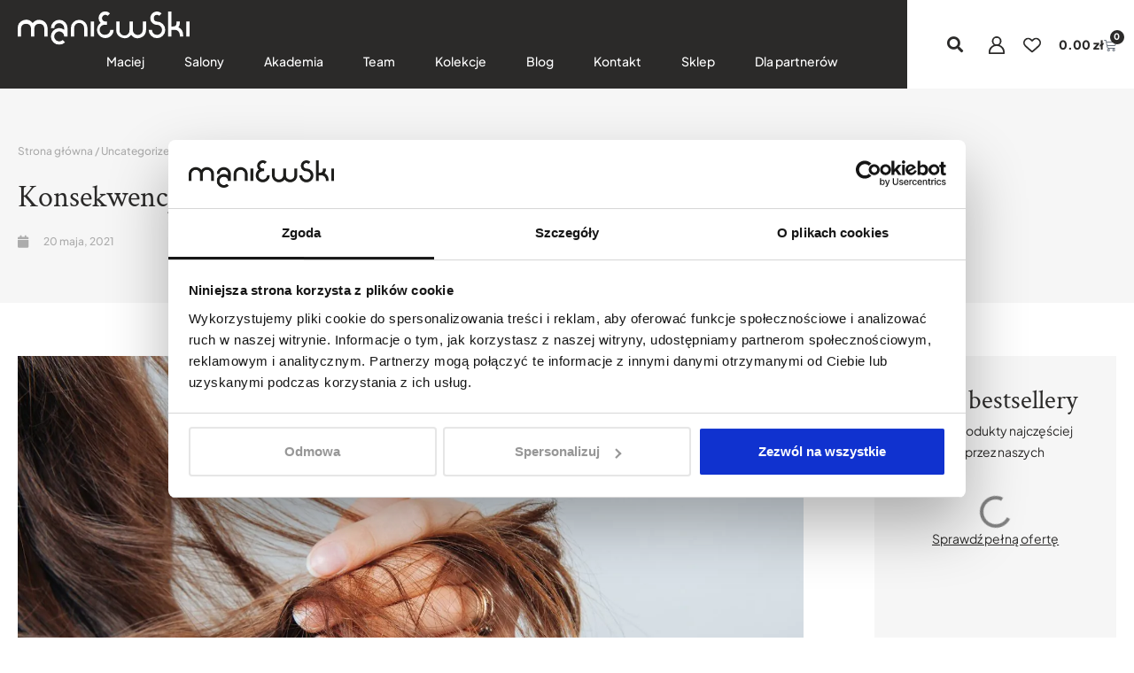

--- FILE ---
content_type: text/html; charset=UTF-8
request_url: https://maniewski.pl/konsekwencje-pandemicznych-koloryzacji/
body_size: 35985
content:
<!doctype html>
<html lang="pl-PL">
<head>
	<meta charset="UTF-8">
	<meta name="viewport" content="width=device-width, initial-scale=1">
	<link rel="profile" href="https://gmpg.org/xfn/11">
	<meta name='robots' content='index, follow, max-image-preview:large, max-snippet:-1, max-video-preview:-1' />

<!-- Google Tag Manager for WordPress by gtm4wp.com -->
<script data-cfasync="false" data-pagespeed-no-defer>
	var gtm4wp_datalayer_name = "dataLayer";
	var dataLayer = dataLayer || [];
	const gtm4wp_use_sku_instead = false;
	const gtm4wp_currency = 'PLN';
	const gtm4wp_product_per_impression = 10;
	const gtm4wp_clear_ecommerce = false;
	const gtm4wp_datalayer_max_timeout = 2000;
</script>
<!-- End Google Tag Manager for WordPress by gtm4wp.com -->
	<!-- This site is optimized with the Yoast SEO plugin v24.6 - https://yoast.com/wordpress/plugins/seo/ -->
	<title>Konsekwencje pandemicznych koloryzacji - MANIEWSKI</title>
	<link rel="canonical" href="https://maniewski.pl/konsekwencje-pandemicznych-koloryzacji/" />
	<meta property="og:locale" content="pl_PL" />
	<meta property="og:type" content="article" />
	<meta property="og:title" content="Konsekwencje pandemicznych koloryzacji - MANIEWSKI" />
	<meta property="og:description" content="Pandemia i kolejne lockdowny znacząco wpłynęły także na nasze włosy. Niejednokrotnie panie pozbawione dostępu do swojego fryzjera, decydowały się na samodzielną koloryzację, a nawet na dekoloryzację. Takie działania zawsze wiążą się ze sporym ryzykiem, a ich następstwem przeważnie są włosy zniszczone, kruszące się i urywające. Jak im pomóc? Mocne cięcie Jeśli twoje włosy są mocno [&hellip;]" />
	<meta property="og:url" content="https://maniewski.pl/konsekwencje-pandemicznych-koloryzacji/" />
	<meta property="og:site_name" content="MANIEWSKI" />
	<meta property="article:publisher" content="https://www.facebook.com/maniewski.official" />
	<meta property="article:published_time" content="2021-05-19T22:00:00+00:00" />
	<meta property="og:image" content="https://maniewski.pl/wp-content/uploads/2023/06/konsekwencje-pandemicznych-koloryzacji-w-domu.jpg" />
	<meta property="og:image:width" content="1920" />
	<meta property="og:image:height" content="1275" />
	<meta property="og:image:type" content="image/jpeg" />
	<meta name="author" content="Karol Kostecki" />
	<meta name="twitter:card" content="summary_large_image" />
	<meta name="twitter:label1" content="Napisane przez" />
	<meta name="twitter:data1" content="Karol Kostecki" />
	<meta name="twitter:label2" content="Szacowany czas czytania" />
	<meta name="twitter:data2" content="2 minuty" />
	<script type="application/ld+json" class="yoast-schema-graph">{"@context":"https://schema.org","@graph":[{"@type":"Article","@id":"https://maniewski.pl/konsekwencje-pandemicznych-koloryzacji/#article","isPartOf":{"@id":"https://maniewski.pl/konsekwencje-pandemicznych-koloryzacji/"},"author":{"name":"Karol Kostecki","@id":"https://maniewski.pl/#/schema/person/ac8bd688b8b38f1ab11cbfc813b9b22c"},"headline":"Konsekwencje pandemicznych koloryzacji","datePublished":"2021-05-19T22:00:00+00:00","mainEntityOfPage":{"@id":"https://maniewski.pl/konsekwencje-pandemicznych-koloryzacji/"},"wordCount":362,"commentCount":0,"publisher":{"@id":"https://maniewski.pl/#organization"},"image":{"@id":"https://maniewski.pl/konsekwencje-pandemicznych-koloryzacji/#primaryimage"},"thumbnailUrl":"https://maniewski.pl/wp-content/uploads/2023/06/konsekwencje-pandemicznych-koloryzacji-w-domu.jpg","articleSection":["Uncategorized"],"inLanguage":"pl-PL","potentialAction":[{"@type":"CommentAction","name":"Comment","target":["https://maniewski.pl/konsekwencje-pandemicznych-koloryzacji/#respond"]}]},{"@type":"WebPage","@id":"https://maniewski.pl/konsekwencje-pandemicznych-koloryzacji/","url":"https://maniewski.pl/konsekwencje-pandemicznych-koloryzacji/","name":"Konsekwencje pandemicznych koloryzacji - MANIEWSKI","isPartOf":{"@id":"https://maniewski.pl/#website"},"primaryImageOfPage":{"@id":"https://maniewski.pl/konsekwencje-pandemicznych-koloryzacji/#primaryimage"},"image":{"@id":"https://maniewski.pl/konsekwencje-pandemicznych-koloryzacji/#primaryimage"},"thumbnailUrl":"https://maniewski.pl/wp-content/uploads/2023/06/konsekwencje-pandemicznych-koloryzacji-w-domu.jpg","datePublished":"2021-05-19T22:00:00+00:00","breadcrumb":{"@id":"https://maniewski.pl/konsekwencje-pandemicznych-koloryzacji/#breadcrumb"},"inLanguage":"pl-PL","potentialAction":[{"@type":"ReadAction","target":["https://maniewski.pl/konsekwencje-pandemicznych-koloryzacji/"]}]},{"@type":"ImageObject","inLanguage":"pl-PL","@id":"https://maniewski.pl/konsekwencje-pandemicznych-koloryzacji/#primaryimage","url":"https://maniewski.pl/wp-content/uploads/2023/06/konsekwencje-pandemicznych-koloryzacji-w-domu.jpg","contentUrl":"https://maniewski.pl/wp-content/uploads/2023/06/konsekwencje-pandemicznych-koloryzacji-w-domu.jpg","width":1920,"height":1275},{"@type":"BreadcrumbList","@id":"https://maniewski.pl/konsekwencje-pandemicznych-koloryzacji/#breadcrumb","itemListElement":[{"@type":"ListItem","position":1,"name":"Strona główna","item":"https://maniewski.pl/"},{"@type":"ListItem","position":2,"name":"Blog","item":"https://maniewski.pl/blog/"},{"@type":"ListItem","position":3,"name":"Konsekwencje pandemicznych koloryzacji"}]},{"@type":"WebSite","@id":"https://maniewski.pl/#website","url":"https://maniewski.pl/","name":"MANIEWSKI","description":"Salon i szkolenia fryzjerskie | Kraków Warszawa Katowice Rzeszów Wrocław Bukovina | Profesjonalne kosmetyki i akcesoria","publisher":{"@id":"https://maniewski.pl/#organization"},"potentialAction":[{"@type":"SearchAction","target":{"@type":"EntryPoint","urlTemplate":"https://maniewski.pl/?s={search_term_string}"},"query-input":{"@type":"PropertyValueSpecification","valueRequired":true,"valueName":"search_term_string"}}],"inLanguage":"pl-PL"},{"@type":"Organization","@id":"https://maniewski.pl/#organization","name":"MANIEWSKI","url":"https://maniewski.pl/","logo":{"@type":"ImageObject","inLanguage":"pl-PL","@id":"https://maniewski.pl/#/schema/logo/image/","url":"https://maniewski.pl/wp-content/uploads/2023/09/logo-maniewski-png-black.png","contentUrl":"https://maniewski.pl/wp-content/uploads/2023/09/logo-maniewski-png-black.png","width":1200,"height":232,"caption":"MANIEWSKI"},"image":{"@id":"https://maniewski.pl/#/schema/logo/image/"},"sameAs":["https://www.facebook.com/maniewski.official","https://www.instagram.com/maniewski/"]},{"@type":"Person","@id":"https://maniewski.pl/#/schema/person/ac8bd688b8b38f1ab11cbfc813b9b22c","name":"Karol Kostecki","image":{"@type":"ImageObject","inLanguage":"pl-PL","@id":"https://maniewski.pl/#/schema/person/image/","url":"https://secure.gravatar.com/avatar/14d18b0656c07d4dddb864a549531baf9dcf781c906641668f08293c29218521?s=96&d=mm&r=g","contentUrl":"https://secure.gravatar.com/avatar/14d18b0656c07d4dddb864a549531baf9dcf781c906641668f08293c29218521?s=96&d=mm&r=g","caption":"Karol Kostecki"},"url":"https://maniewski.pl/author/admin/"}]}</script>
	<!-- / Yoast SEO plugin. -->


<link rel='dns-prefetch' href='//js-eu1.hs-scripts.com' />
<link rel='dns-prefetch' href='//www.googletagmanager.com' />
<link rel="alternate" type="application/rss+xml" title="MANIEWSKI &raquo; Kanał z wpisami" href="https://maniewski.pl/feed/" />
<link rel="alternate" type="application/rss+xml" title="MANIEWSKI &raquo; Kanał z komentarzami" href="https://maniewski.pl/comments/feed/" />
<link rel="alternate" type="application/rss+xml" title="MANIEWSKI &raquo; Konsekwencje pandemicznych koloryzacji Kanał z komentarzami" href="https://maniewski.pl/konsekwencje-pandemicznych-koloryzacji/feed/" />
<link rel="alternate" title="oEmbed (JSON)" type="application/json+oembed" href="https://maniewski.pl/wp-json/oembed/1.0/embed?url=https%3A%2F%2Fmaniewski.pl%2Fkonsekwencje-pandemicznych-koloryzacji%2F" />
<link rel="alternate" title="oEmbed (XML)" type="text/xml+oembed" href="https://maniewski.pl/wp-json/oembed/1.0/embed?url=https%3A%2F%2Fmaniewski.pl%2Fkonsekwencje-pandemicznych-koloryzacji%2F&#038;format=xml" />
<style id='wp-img-auto-sizes-contain-inline-css'>
img:is([sizes=auto i],[sizes^="auto," i]){contain-intrinsic-size:3000px 1500px}
/*# sourceURL=wp-img-auto-sizes-contain-inline-css */
</style>
<link rel='stylesheet' id='wp-components-css' href='https://maniewski.pl/wp-includes/css/dist/components/style.min.css?ver=6.9' media='all' />
<link rel='stylesheet' id='woocommerce-dpd-blocks-integration-frontend-css' href='https://maniewski.pl/wp-content/plugins/woocommerce-dpd/build/point-selection-block-frontend.css?ver=1765545610' media='all' />
<link rel='stylesheet' id='woocommerce-dpd-blocks-integration-editor-css' href='https://maniewski.pl/wp-content/plugins/woocommerce-dpd/build/point-selection-block.css?ver=1765545610' media='all' />
<link rel='stylesheet' id='sbi_styles-css' href='https://maniewski.pl/wp-content/plugins/instagram-feed/css/sbi-styles.min.css?ver=6.8.0' media='all' />
<style id='wp-emoji-styles-inline-css'>

	img.wp-smiley, img.emoji {
		display: inline !important;
		border: none !important;
		box-shadow: none !important;
		height: 1em !important;
		width: 1em !important;
		margin: 0 0.07em !important;
		vertical-align: -0.1em !important;
		background: none !important;
		padding: 0 !important;
	}
/*# sourceURL=wp-emoji-styles-inline-css */
</style>
<link rel='stylesheet' id='wp-block-library-css' href='https://maniewski.pl/wp-includes/css/dist/block-library/style.min.css?ver=6.9' media='all' />
<style id='wp-block-button-inline-css'>
.wp-block-button__link{align-content:center;box-sizing:border-box;cursor:pointer;display:inline-block;height:100%;text-align:center;word-break:break-word}.wp-block-button__link.aligncenter{text-align:center}.wp-block-button__link.alignright{text-align:right}:where(.wp-block-button__link){border-radius:9999px;box-shadow:none;padding:calc(.667em + 2px) calc(1.333em + 2px);text-decoration:none}.wp-block-button[style*=text-decoration] .wp-block-button__link{text-decoration:inherit}.wp-block-buttons>.wp-block-button.has-custom-width{max-width:none}.wp-block-buttons>.wp-block-button.has-custom-width .wp-block-button__link{width:100%}.wp-block-buttons>.wp-block-button.has-custom-font-size .wp-block-button__link{font-size:inherit}.wp-block-buttons>.wp-block-button.wp-block-button__width-25{width:calc(25% - var(--wp--style--block-gap, .5em)*.75)}.wp-block-buttons>.wp-block-button.wp-block-button__width-50{width:calc(50% - var(--wp--style--block-gap, .5em)*.5)}.wp-block-buttons>.wp-block-button.wp-block-button__width-75{width:calc(75% - var(--wp--style--block-gap, .5em)*.25)}.wp-block-buttons>.wp-block-button.wp-block-button__width-100{flex-basis:100%;width:100%}.wp-block-buttons.is-vertical>.wp-block-button.wp-block-button__width-25{width:25%}.wp-block-buttons.is-vertical>.wp-block-button.wp-block-button__width-50{width:50%}.wp-block-buttons.is-vertical>.wp-block-button.wp-block-button__width-75{width:75%}.wp-block-button.is-style-squared,.wp-block-button__link.wp-block-button.is-style-squared{border-radius:0}.wp-block-button.no-border-radius,.wp-block-button__link.no-border-radius{border-radius:0!important}:root :where(.wp-block-button .wp-block-button__link.is-style-outline),:root :where(.wp-block-button.is-style-outline>.wp-block-button__link){border:2px solid;padding:.667em 1.333em}:root :where(.wp-block-button .wp-block-button__link.is-style-outline:not(.has-text-color)),:root :where(.wp-block-button.is-style-outline>.wp-block-button__link:not(.has-text-color)){color:currentColor}:root :where(.wp-block-button .wp-block-button__link.is-style-outline:not(.has-background)),:root :where(.wp-block-button.is-style-outline>.wp-block-button__link:not(.has-background)){background-color:initial;background-image:none}
/*# sourceURL=https://maniewski.pl/wp-includes/blocks/button/style.min.css */
</style>
<link rel='stylesheet' id='wc-blocks-style-css' href='https://maniewski.pl/wp-content/plugins/woocommerce/assets/client/blocks/wc-blocks.css?ver=wc-10.3.7' media='all' />
<style id='global-styles-inline-css'>
:root{--wp--preset--aspect-ratio--square: 1;--wp--preset--aspect-ratio--4-3: 4/3;--wp--preset--aspect-ratio--3-4: 3/4;--wp--preset--aspect-ratio--3-2: 3/2;--wp--preset--aspect-ratio--2-3: 2/3;--wp--preset--aspect-ratio--16-9: 16/9;--wp--preset--aspect-ratio--9-16: 9/16;--wp--preset--color--black: #000000;--wp--preset--color--cyan-bluish-gray: #abb8c3;--wp--preset--color--white: #ffffff;--wp--preset--color--pale-pink: #f78da7;--wp--preset--color--vivid-red: #cf2e2e;--wp--preset--color--luminous-vivid-orange: #ff6900;--wp--preset--color--luminous-vivid-amber: #fcb900;--wp--preset--color--light-green-cyan: #7bdcb5;--wp--preset--color--vivid-green-cyan: #00d084;--wp--preset--color--pale-cyan-blue: #8ed1fc;--wp--preset--color--vivid-cyan-blue: #0693e3;--wp--preset--color--vivid-purple: #9b51e0;--wp--preset--gradient--vivid-cyan-blue-to-vivid-purple: linear-gradient(135deg,rgb(6,147,227) 0%,rgb(155,81,224) 100%);--wp--preset--gradient--light-green-cyan-to-vivid-green-cyan: linear-gradient(135deg,rgb(122,220,180) 0%,rgb(0,208,130) 100%);--wp--preset--gradient--luminous-vivid-amber-to-luminous-vivid-orange: linear-gradient(135deg,rgb(252,185,0) 0%,rgb(255,105,0) 100%);--wp--preset--gradient--luminous-vivid-orange-to-vivid-red: linear-gradient(135deg,rgb(255,105,0) 0%,rgb(207,46,46) 100%);--wp--preset--gradient--very-light-gray-to-cyan-bluish-gray: linear-gradient(135deg,rgb(238,238,238) 0%,rgb(169,184,195) 100%);--wp--preset--gradient--cool-to-warm-spectrum: linear-gradient(135deg,rgb(74,234,220) 0%,rgb(151,120,209) 20%,rgb(207,42,186) 40%,rgb(238,44,130) 60%,rgb(251,105,98) 80%,rgb(254,248,76) 100%);--wp--preset--gradient--blush-light-purple: linear-gradient(135deg,rgb(255,206,236) 0%,rgb(152,150,240) 100%);--wp--preset--gradient--blush-bordeaux: linear-gradient(135deg,rgb(254,205,165) 0%,rgb(254,45,45) 50%,rgb(107,0,62) 100%);--wp--preset--gradient--luminous-dusk: linear-gradient(135deg,rgb(255,203,112) 0%,rgb(199,81,192) 50%,rgb(65,88,208) 100%);--wp--preset--gradient--pale-ocean: linear-gradient(135deg,rgb(255,245,203) 0%,rgb(182,227,212) 50%,rgb(51,167,181) 100%);--wp--preset--gradient--electric-grass: linear-gradient(135deg,rgb(202,248,128) 0%,rgb(113,206,126) 100%);--wp--preset--gradient--midnight: linear-gradient(135deg,rgb(2,3,129) 0%,rgb(40,116,252) 100%);--wp--preset--font-size--small: 13px;--wp--preset--font-size--medium: 20px;--wp--preset--font-size--large: 36px;--wp--preset--font-size--x-large: 42px;--wp--preset--spacing--20: 0.44rem;--wp--preset--spacing--30: 0.67rem;--wp--preset--spacing--40: 1rem;--wp--preset--spacing--50: 1.5rem;--wp--preset--spacing--60: 2.25rem;--wp--preset--spacing--70: 3.38rem;--wp--preset--spacing--80: 5.06rem;--wp--preset--shadow--natural: 6px 6px 9px rgba(0, 0, 0, 0.2);--wp--preset--shadow--deep: 12px 12px 50px rgba(0, 0, 0, 0.4);--wp--preset--shadow--sharp: 6px 6px 0px rgba(0, 0, 0, 0.2);--wp--preset--shadow--outlined: 6px 6px 0px -3px rgb(255, 255, 255), 6px 6px rgb(0, 0, 0);--wp--preset--shadow--crisp: 6px 6px 0px rgb(0, 0, 0);}:where(.is-layout-flex){gap: 0.5em;}:where(.is-layout-grid){gap: 0.5em;}body .is-layout-flex{display: flex;}.is-layout-flex{flex-wrap: wrap;align-items: center;}.is-layout-flex > :is(*, div){margin: 0;}body .is-layout-grid{display: grid;}.is-layout-grid > :is(*, div){margin: 0;}:where(.wp-block-columns.is-layout-flex){gap: 2em;}:where(.wp-block-columns.is-layout-grid){gap: 2em;}:where(.wp-block-post-template.is-layout-flex){gap: 1.25em;}:where(.wp-block-post-template.is-layout-grid){gap: 1.25em;}.has-black-color{color: var(--wp--preset--color--black) !important;}.has-cyan-bluish-gray-color{color: var(--wp--preset--color--cyan-bluish-gray) !important;}.has-white-color{color: var(--wp--preset--color--white) !important;}.has-pale-pink-color{color: var(--wp--preset--color--pale-pink) !important;}.has-vivid-red-color{color: var(--wp--preset--color--vivid-red) !important;}.has-luminous-vivid-orange-color{color: var(--wp--preset--color--luminous-vivid-orange) !important;}.has-luminous-vivid-amber-color{color: var(--wp--preset--color--luminous-vivid-amber) !important;}.has-light-green-cyan-color{color: var(--wp--preset--color--light-green-cyan) !important;}.has-vivid-green-cyan-color{color: var(--wp--preset--color--vivid-green-cyan) !important;}.has-pale-cyan-blue-color{color: var(--wp--preset--color--pale-cyan-blue) !important;}.has-vivid-cyan-blue-color{color: var(--wp--preset--color--vivid-cyan-blue) !important;}.has-vivid-purple-color{color: var(--wp--preset--color--vivid-purple) !important;}.has-black-background-color{background-color: var(--wp--preset--color--black) !important;}.has-cyan-bluish-gray-background-color{background-color: var(--wp--preset--color--cyan-bluish-gray) !important;}.has-white-background-color{background-color: var(--wp--preset--color--white) !important;}.has-pale-pink-background-color{background-color: var(--wp--preset--color--pale-pink) !important;}.has-vivid-red-background-color{background-color: var(--wp--preset--color--vivid-red) !important;}.has-luminous-vivid-orange-background-color{background-color: var(--wp--preset--color--luminous-vivid-orange) !important;}.has-luminous-vivid-amber-background-color{background-color: var(--wp--preset--color--luminous-vivid-amber) !important;}.has-light-green-cyan-background-color{background-color: var(--wp--preset--color--light-green-cyan) !important;}.has-vivid-green-cyan-background-color{background-color: var(--wp--preset--color--vivid-green-cyan) !important;}.has-pale-cyan-blue-background-color{background-color: var(--wp--preset--color--pale-cyan-blue) !important;}.has-vivid-cyan-blue-background-color{background-color: var(--wp--preset--color--vivid-cyan-blue) !important;}.has-vivid-purple-background-color{background-color: var(--wp--preset--color--vivid-purple) !important;}.has-black-border-color{border-color: var(--wp--preset--color--black) !important;}.has-cyan-bluish-gray-border-color{border-color: var(--wp--preset--color--cyan-bluish-gray) !important;}.has-white-border-color{border-color: var(--wp--preset--color--white) !important;}.has-pale-pink-border-color{border-color: var(--wp--preset--color--pale-pink) !important;}.has-vivid-red-border-color{border-color: var(--wp--preset--color--vivid-red) !important;}.has-luminous-vivid-orange-border-color{border-color: var(--wp--preset--color--luminous-vivid-orange) !important;}.has-luminous-vivid-amber-border-color{border-color: var(--wp--preset--color--luminous-vivid-amber) !important;}.has-light-green-cyan-border-color{border-color: var(--wp--preset--color--light-green-cyan) !important;}.has-vivid-green-cyan-border-color{border-color: var(--wp--preset--color--vivid-green-cyan) !important;}.has-pale-cyan-blue-border-color{border-color: var(--wp--preset--color--pale-cyan-blue) !important;}.has-vivid-cyan-blue-border-color{border-color: var(--wp--preset--color--vivid-cyan-blue) !important;}.has-vivid-purple-border-color{border-color: var(--wp--preset--color--vivid-purple) !important;}.has-vivid-cyan-blue-to-vivid-purple-gradient-background{background: var(--wp--preset--gradient--vivid-cyan-blue-to-vivid-purple) !important;}.has-light-green-cyan-to-vivid-green-cyan-gradient-background{background: var(--wp--preset--gradient--light-green-cyan-to-vivid-green-cyan) !important;}.has-luminous-vivid-amber-to-luminous-vivid-orange-gradient-background{background: var(--wp--preset--gradient--luminous-vivid-amber-to-luminous-vivid-orange) !important;}.has-luminous-vivid-orange-to-vivid-red-gradient-background{background: var(--wp--preset--gradient--luminous-vivid-orange-to-vivid-red) !important;}.has-very-light-gray-to-cyan-bluish-gray-gradient-background{background: var(--wp--preset--gradient--very-light-gray-to-cyan-bluish-gray) !important;}.has-cool-to-warm-spectrum-gradient-background{background: var(--wp--preset--gradient--cool-to-warm-spectrum) !important;}.has-blush-light-purple-gradient-background{background: var(--wp--preset--gradient--blush-light-purple) !important;}.has-blush-bordeaux-gradient-background{background: var(--wp--preset--gradient--blush-bordeaux) !important;}.has-luminous-dusk-gradient-background{background: var(--wp--preset--gradient--luminous-dusk) !important;}.has-pale-ocean-gradient-background{background: var(--wp--preset--gradient--pale-ocean) !important;}.has-electric-grass-gradient-background{background: var(--wp--preset--gradient--electric-grass) !important;}.has-midnight-gradient-background{background: var(--wp--preset--gradient--midnight) !important;}.has-small-font-size{font-size: var(--wp--preset--font-size--small) !important;}.has-medium-font-size{font-size: var(--wp--preset--font-size--medium) !important;}.has-large-font-size{font-size: var(--wp--preset--font-size--large) !important;}.has-x-large-font-size{font-size: var(--wp--preset--font-size--x-large) !important;}
/*# sourceURL=global-styles-inline-css */
</style>
<style id='block-style-variation-styles-inline-css'>
:root :where(.wp-block-button.is-style-outline--1 .wp-block-button__link){background: transparent none;border-color: currentColor;border-width: 2px;border-style: solid;color: currentColor;padding-top: 0.667em;padding-right: 1.33em;padding-bottom: 0.667em;padding-left: 1.33em;}
/*# sourceURL=block-style-variation-styles-inline-css */
</style>

<style id='classic-theme-styles-inline-css'>
/*! This file is auto-generated */
.wp-block-button__link{color:#fff;background-color:#32373c;border-radius:9999px;box-shadow:none;text-decoration:none;padding:calc(.667em + 2px) calc(1.333em + 2px);font-size:1.125em}.wp-block-file__button{background:#32373c;color:#fff;text-decoration:none}
/*# sourceURL=/wp-includes/css/classic-themes.min.css */
</style>
<link rel='stylesheet' id='jet-engine-frontend-css' href='https://maniewski.pl/wp-content/plugins/jet-engine/assets/css/frontend.css?ver=3.6.9' media='all' />
<link rel='stylesheet' id='cptch_stylesheet-css' href='https://maniewski.pl/wp-content/plugins/captcha-bws/css/front_end_style.css?ver=5.2.7' media='all' />
<link rel='stylesheet' id='dashicons-css' href='https://maniewski.pl/wp-includes/css/dashicons.min.css?ver=6.9' media='all' />
<link rel='stylesheet' id='cptch_desktop_style-css' href='https://maniewski.pl/wp-content/plugins/captcha-bws/css/desktop_style.css?ver=5.2.7' media='all' />
<link rel='stylesheet' id='woocommerce-layout-css' href='https://maniewski.pl/wp-content/plugins/woocommerce/assets/css/woocommerce-layout.css?ver=10.3.7' media='all' />
<link rel='stylesheet' id='woocommerce-smallscreen-css' href='https://maniewski.pl/wp-content/plugins/woocommerce/assets/css/woocommerce-smallscreen.css?ver=10.3.7' media='only screen and (max-width: 768px)' />
<link rel='stylesheet' id='woocommerce-general-css' href='https://maniewski.pl/wp-content/plugins/woocommerce/assets/css/woocommerce.css?ver=10.3.7' media='all' />
<style id='woocommerce-inline-inline-css'>
.woocommerce form .form-row .required { visibility: visible; }
/*# sourceURL=woocommerce-inline-inline-css */
</style>
<link rel='stylesheet' id='woo-variation-swatches-css' href='https://maniewski.pl/wp-content/plugins/woo-variation-swatches/assets/css/frontend.min.css?ver=1740992783' media='all' />
<style id='woo-variation-swatches-inline-css'>
:root {
--wvs-tick:url("data:image/svg+xml;utf8,%3Csvg filter='drop-shadow(0px 0px 2px rgb(0 0 0 / .8))' xmlns='http://www.w3.org/2000/svg'  viewBox='0 0 30 30'%3E%3Cpath fill='none' stroke='%23ffffff' stroke-linecap='round' stroke-linejoin='round' stroke-width='4' d='M4 16L11 23 27 7'/%3E%3C/svg%3E");

--wvs-cross:url("data:image/svg+xml;utf8,%3Csvg filter='drop-shadow(0px 0px 5px rgb(255 255 255 / .6))' xmlns='http://www.w3.org/2000/svg' width='72px' height='72px' viewBox='0 0 24 24'%3E%3Cpath fill='none' stroke='%23ff0000' stroke-linecap='round' stroke-width='0.6' d='M5 5L19 19M19 5L5 19'/%3E%3C/svg%3E");
--wvs-single-product-item-width:95px;
--wvs-single-product-item-height:65px;
--wvs-single-product-item-font-size:14px}
/*# sourceURL=woo-variation-swatches-inline-css */
</style>
<link rel='stylesheet' id='brands-styles-css' href='https://maniewski.pl/wp-content/plugins/woocommerce/assets/css/brands.css?ver=10.3.7' media='all' />
<link rel='preload' as='font' type='font/woff2' crossorigin='anonymous' id='tinvwl-webfont-font-css' href='https://maniewski.pl/wp-content/plugins/ti-woocommerce-wishlist/assets/fonts/tinvwl-webfont.woff2?ver=xu2uyi' media='all' />
<link rel='stylesheet' id='tinvwl-webfont-css' href='https://maniewski.pl/wp-content/plugins/ti-woocommerce-wishlist/assets/css/webfont.min.css?ver=2.9.2' media='all' />
<link rel='stylesheet' id='tinvwl-css' href='https://maniewski.pl/wp-content/plugins/ti-woocommerce-wishlist/assets/css/public.min.css?ver=2.9.2' media='all' />
<link rel='stylesheet' id='tinvwl-theme-css' href='https://maniewski.pl/wp-content/plugins/ti-woocommerce-wishlist/assets/css/theme.min.css?ver=2.9.2' media='all' />
<style id='tinvwl-theme-inline-css'>
.tinv-wishlist .tinv-header h2 {color:#000000;font-size:40px;} .tinv-wishlist {color:#1a1a1a;} .tinv-wishlist, .tinv-wishlist input, .tinv-wishlist select, .tinv-wishlist textarea, .tinv-wishlist button, .tinv-wishlist input[type="button"], .tinv-wishlist input[type="reset"], .tinv-wishlist input[type="submit"] {font-family:inherit;} .tinv-wishlist a:not(.button):not(.social) {color:#2b2a29;text-decoration:underline;font-family:inherit;} .tinv-wishlist a:not(.button):not(.social):active, .tinv-wishlist a:not(.button):not(.social):focus, .tinv-wishlist a:not(.button):not(.social):hover {color:#0c0c0c;} .tinv-wishlist input[type="text"], .tinv-wishlist input[type="email"], .tinv-wishlist input[type="url"], .tinv-wishlist input[type="password"], .tinv-wishlist input[type="search"], .tinv-wishlist input[type="tel"], .tinv-wishlist input[type="number"], .tinv-wishlist textarea, .tinv-wishlist select, .tinv-wishlist .product-quantity input[type="text"].qty {background-color:#ffffff;border-color:#ffffff;border-radius:;color:#ffffff;font-family:inherit;} .tinv-wishlist select {font-size:12px;} .woocommerce div.product form.cart .tinvwl_add_to_wishlist_button.tinvwl-button {background-color:#ebe9eb;border-radius:0px;} .woocommerce div.product form.cart .tinvwl_add_to_wishlist_button.tinvwl-button:hover, .woocommerce div.product form.cart .tinvwl_add_to_wishlist_button.tinvwl-button.icon-white:hover:before, .woocommerce div.product form.cart .tinvwl_add_to_wishlist_button.tinvwl-button.icon-black:hover:before {background-color:#dad8da;color:#686868;} .woocommerce div.product form.cart .tinvwl_add_to_wishlist_button.tinvwl-button, .woocommerce div.product form.cart .tinvwl_add_to_wishlist_button.tinvwl-button.icon-white:before, .woocommerce div.product form.cart .tinvwl_add_to_wishlist_button.tinvwl-button.icon-black:before {color:#515151;} .woocommerce div.product form.cart .tinvwl_add_to_wishlist_button, .woocommerce div.product form.cart .tinvwl_add_to_wishlist_button.icon-white:before, .woocommerce div.product form.cart .tinvwl_add_to_wishlist_button.icon-black:before {color:#007acc;} .woocommerce div.product form.cart .tinvwl_add_to_wishlist_button:hover, .woocommerce div.product form.cart .tinvwl_add_to_wishlist_button.icon-white:hover:before, .woocommerce div.product form.cart .tinvwl_add_to_wishlist_button.icon-black:hover:before {color:#686868;} .woocommerce div.product form.cart .tinvwl_add_to_wishlist_button {font-family:inherit;font-size:16px;} .woocommerce div.product form.cart .tinvwl_add_to_wishlist_button.icon-black:before, .woocommerce div.product form.cart .tinvwl_add_to_wishlist_button.icon-white:before {font-size:16px;} .woocommerce ul.products li.product .tinvwl_add_to_wishlist_button.tinvwl-button, .woocommerce ul.products li.product .tinvwl_add_to_wishlist_button.tinvwl-button.icon-white:before, .woocommerce ul.products li.product .tinvwl_add_to_wishlist_button.tinvwl-button.icon-black:before {background-color:#ebe9eb;color:#515151;} .woocommerce ul.products li.product .tinvwl_add_to_wishlist_button.tinvwl-button:hover, .woocommerce ul.products li.product .tinvwl_add_to_wishlist_button.tinvwl-button.icon-white:hover:before, .woocommerce ul.products li.product .tinvwl_add_to_wishlist_button.tinvwl-button.icon-black:hover:before {background-color:#dad8da;color:#515151;} .woocommerce ul.products li.product .tinvwl_add_to_wishlist_button, .woocommerce ul.products li.product .tinvwl_add_to_wishlist_button.icon-white:before, .woocommerce ul.products li.product .tinvwl_add_to_wishlist_button.icon-black:before {color:#007acc;font-size:16px;} .woocommerce ul.products li.product .tinvwl_add_to_wishlist_button:hover, .woocommerce ul.products li.product .tinvwl_add_to_wishlist_button.icon-white:hover:before, .woocommerce ul.products li.product .tinvwl_add_to_wishlist_button.icon-black:hover:before {color:#686868;} .woocommerce ul.products li.product .tinvwl_add_to_wishlist_button.tinvwl-button {font-family:inherit;border-radius:0px;} .woocommerce ul.products li.product .tinvwl_add_to_wishlist_button.icon-white:before, .woocommerce ul.products li.product .tinvwl_add_to_wishlist_button.icon-black:before {font-size:16px;} .woocommerce.tinv-wishlist #respond input#submit, .woocommerce.tinv-wishlist a.button, .woocommerce.tinv-wishlist button.button, .woocommerce.tinv-wishlist input.button {background-color:#ebe9eb;color:#515151;font-family:inherit;font-size:14px;border-radius:3px;} .woocommerce.tinv-wishlist #respond input#submit:hover, .woocommerce.tinv-wishlist a.button:hover, .woocommerce.tinv-wishlist button.button:hover, .woocommerce.tinv-wishlist input.button:hover {background-color:#dad8da;color:#515151;} .woocommerce.tinv-wishlist #respond input#submit.alt, .woocommerce.tinv-wishlist a.button.alt, .woocommerce.tinv-wishlist button.button.alt, .woocommerce.tinv-wishlist input.button.alt {background-color:#2b2a29;color:#ffffff;font-family:inherit;font-size:14px;border-radius:0px;} .woocommerce.tinv-wishlist #respond input#submit.alt:hover, .woocommerce.tinv-wishlist a.button.alt:hover, .woocommerce.tinv-wishlist button.button.alt:hover, .woocommerce.tinv-wishlist input.button.alt:hover {background-color:#0c0606;color:#ffffff;} .tinv-wishlist table, .tinv-wishlist table td {background-color:#ffffff;} .tinv-wishlist table, .tinv-wishlist table td, .tinv-wishlist table th {border-color:#d1d1d1;} .tinv-wishlist table th {background-color:#ffffff;color:#1a1a1a;font-family:inherit;font-size:14px;} .tinv-wishlist table td {color:#686868;font-family:inherit;font-size:14px;} .tinv-wishlist td.product-price {color:#202020;font-family:inherit;font-size:16px;} .tinv-wishlist td.product-price ins span.amount {color:#ffffff;background-color:#007acc;} .tinv-wishlist .social-buttons li a {background-color:#ebe9eb;font-size:20px;} .tinv-wishlist .social-buttons li a:hover {background-color:#dad8da;} .tinv-wishlist .social-buttons li a.white, .tinv-wishlist .social-buttons li a.dark {color:#000000;} .tinv-wishlist .social-buttons li a.white:hover, .tinv-wishlist .social-buttons li a.dark:hover {color:#686868;} .tinv-wishlist .tinv-modal .tinv-modal-inner {background-color:#ffffff;color:#1a1a1a;font-size:16px;} .tinv-wishlist .tinv-modal .tinv-modal-inner,.tinv-wishlist .tinv-modal .tinv-modal-inner select {font-family:inherit;} .tinv-wishlist .tinv-modal .tinv-close-modal, .tinv-wishlist .tinv-modal button.button {background-color:#ebe9eb;color:#515151;} .tinv-wishlist .tinv-modal .tinv-close-modal:hover, .tinv-wishlist .tinv-modal button.button:hover {background-color:#dad8da;color:#515151;}
/*# sourceURL=tinvwl-theme-inline-css */
</style>
<link rel='stylesheet' id='cute-alert-css' href='https://maniewski.pl/wp-content/plugins/metform/public/assets/lib/cute-alert/style.css?ver=3.9.6' media='all' />
<link rel='stylesheet' id='text-editor-style-css' href='https://maniewski.pl/wp-content/plugins/metform/public/assets/css/text-editor.css?ver=3.9.6' media='all' />
<link rel='stylesheet' id='hello-elementor-css' href='https://maniewski.pl/wp-content/themes/hello-elementor/style.min.css?ver=2.9.0' media='all' />
<link rel='stylesheet' id='hello-elementor-theme-style-css' href='https://maniewski.pl/wp-content/themes/hello-elementor/theme.min.css?ver=2.9.0' media='all' />
<link rel='stylesheet' id='elementor-frontend-css' href='https://maniewski.pl/wp-content/plugins/elementor/assets/css/frontend.min.css?ver=3.24.3' media='all' />
<link rel='stylesheet' id='elementor-post-12-css' href='https://maniewski.pl/wp-content/uploads/elementor/css/post-12.css?ver=1766100481' media='all' />
<link rel='stylesheet' id='jet-woo-product-gallery-css' href='https://maniewski.pl/wp-content/plugins/jet-woo-product-gallery/assets/css/jet-woo-product-gallery.css?ver=1.0.1' media='all' />
<link rel='stylesheet' id='widget-heading-css' href='https://maniewski.pl/wp-content/plugins/elementor/assets/css/widget-heading.min.css?ver=3.24.3' media='all' />
<link rel='stylesheet' id='widget-image-css' href='https://maniewski.pl/wp-content/plugins/elementor/assets/css/widget-image.min.css?ver=3.24.3' media='all' />
<link rel='stylesheet' id='widget-nav-menu-css' href='https://maniewski.pl/wp-content/plugins/elementor-pro/assets/css/widget-nav-menu.min.css?ver=3.24.2' media='all' />
<link rel='stylesheet' id='elementor-icons-shared-0-css' href='https://maniewski.pl/wp-content/plugins/elementor/assets/lib/font-awesome/css/fontawesome.min.css?ver=5.15.3' media='all' />
<link rel='stylesheet' id='elementor-icons-fa-solid-css' href='https://maniewski.pl/wp-content/plugins/elementor/assets/lib/font-awesome/css/solid.min.css?ver=5.15.3' media='all' />
<link rel='stylesheet' id='metform-ui-css' href='https://maniewski.pl/wp-content/plugins/metform/public/assets/css/metform-ui.css?ver=3.9.6' media='all' />
<link rel='stylesheet' id='metform-style-css' href='https://maniewski.pl/wp-content/plugins/metform/public/assets/css/style.css?ver=3.9.6' media='all' />
<link rel='stylesheet' id='widget-icon-list-css' href='https://maniewski.pl/wp-content/plugins/elementor/assets/css/widget-icon-list.min.css?ver=3.24.3' media='all' />
<link rel='stylesheet' id='elementor-icons-fa-regular-css' href='https://maniewski.pl/wp-content/plugins/elementor/assets/lib/font-awesome/css/regular.min.css?ver=5.15.3' media='all' />
<link rel='stylesheet' id='elementor-icons-css' href='https://maniewski.pl/wp-content/plugins/elementor/assets/lib/eicons/css/elementor-icons.min.css?ver=5.31.0' media='all' />
<link rel='stylesheet' id='swiper-css' href='https://maniewski.pl/wp-content/plugins/elementor/assets/lib/swiper/v8/css/swiper.min.css?ver=8.4.5' media='all' />
<link rel='stylesheet' id='e-swiper-css' href='https://maniewski.pl/wp-content/plugins/elementor/assets/css/conditionals/e-swiper.min.css?ver=3.24.3' media='all' />
<link rel='stylesheet' id='elementor-pro-css' href='https://maniewski.pl/wp-content/plugins/elementor-pro/assets/css/frontend.min.css?ver=3.24.2' media='all' />
<link rel='stylesheet' id='sbistyles-css' href='https://maniewski.pl/wp-content/plugins/instagram-feed/css/sbi-styles.min.css?ver=6.8.0' media='all' />
<link rel='stylesheet' id='font-awesome-5-all-css' href='https://maniewski.pl/wp-content/plugins/elementor/assets/lib/font-awesome/css/all.min.css?ver=3.24.3' media='all' />
<link rel='stylesheet' id='font-awesome-4-shim-css' href='https://maniewski.pl/wp-content/plugins/elementor/assets/lib/font-awesome/css/v4-shims.min.css?ver=3.24.3' media='all' />
<link rel='stylesheet' id='elementor-global-css' href='https://maniewski.pl/wp-content/uploads/elementor/css/global.css?ver=1752051470' media='all' />
<link rel='stylesheet' id='elementor-post-526-css' href='https://maniewski.pl/wp-content/uploads/elementor/css/post-526.css?ver=1766100529' media='all' />
<link rel='stylesheet' id='jet-woo-builder-css' href='https://maniewski.pl/wp-content/plugins/jet-woo-builder/assets/css/frontend.css?ver=2.1.20' media='all' />
<style id='jet-woo-builder-inline-css'>
@font-face {
				font-family: "WooCommerce";
				font-weight: normal;
				font-style: normal;
				src: url("https://maniewski.pl/wp-content/plugins/woocommerce/assets/fonts/WooCommerce.eot");
				src: url("https://maniewski.pl/wp-content/plugins/woocommerce/assets/fonts/WooCommerce.eot?#iefix") format("embedded-opentype"),
					 url("https://maniewski.pl/wp-content/plugins/woocommerce/assets/fonts/WooCommerce.woff") format("woff"),
					 url("https://maniewski.pl/wp-content/plugins/woocommerce/assets/fonts/WooCommerce.ttf") format("truetype"),
					 url("https://maniewski.pl/wp-content/plugins/woocommerce/assets/fonts/WooCommerce.svg#WooCommerce") format("svg");
			}
/*# sourceURL=jet-woo-builder-inline-css */
</style>
<link rel='stylesheet' id='jet-woo-builder-frontend-font-css' href='https://maniewski.pl/wp-content/plugins/jet-woo-builder/assets/css/lib/jetwoobuilder-frontend-font/css/jetwoobuilder-frontend-font.css?ver=2.1.20' media='all' />
<link rel='stylesheet' id='elementor-post-73-css' href='https://maniewski.pl/wp-content/uploads/elementor/css/post-73.css?ver=1766100482' media='all' />
<link rel='stylesheet' id='elementor-post-1111-css' href='https://maniewski.pl/wp-content/uploads/elementor/css/post-1111.css?ver=1766100582' media='all' />
<link rel='stylesheet' id='elementor-post-305-css' href='https://maniewski.pl/wp-content/uploads/elementor/css/post-305.css?ver=1766100482' media='all' />
<link rel='stylesheet' id='elementor-post-268-css' href='https://maniewski.pl/wp-content/uploads/elementor/css/post-268.css?ver=1766100482' media='all' />
<link rel='stylesheet' id='payu-gateway-css' href='https://maniewski.pl/wp-content/plugins/woo-payu-payment-gateway/assets/css/payu-gateway.css?ver=2.6.2' media='all' />
<link rel='stylesheet' id='tablepress-default-css' href='https://maniewski.pl/wp-content/tablepress-combined.min.css?ver=26' media='all' />
<link rel='stylesheet' id='cwginstock_frontend_css-css' href='https://maniewski.pl/wp-content/plugins/back-in-stock-notifier-for-woocommerce/assets/css/frontend.min.css?ver=6.2.0' media='' />
<link rel='stylesheet' id='cwginstock_bootstrap-css' href='https://maniewski.pl/wp-content/plugins/back-in-stock-notifier-for-woocommerce/assets/css/bootstrap.min.css?ver=6.2.0' media='' />
<link rel='stylesheet' id='wp-block-paragraph-css' href='https://maniewski.pl/wp-includes/blocks/paragraph/style.min.css?ver=6.9' media='all' />
<link rel='stylesheet' id='wp-block-heading-css' href='https://maniewski.pl/wp-includes/blocks/heading/style.min.css?ver=6.9' media='all' />
<link rel='stylesheet' id='google-fonts-1-css' href='https://fonts.googleapis.com/css?family=Roboto%3A100%2C100italic%2C200%2C200italic%2C300%2C300italic%2C400%2C400italic%2C500%2C500italic%2C600%2C600italic%2C700%2C700italic%2C800%2C800italic%2C900%2C900italic%7CRoboto+Slab%3A100%2C100italic%2C200%2C200italic%2C300%2C300italic%2C400%2C400italic%2C500%2C500italic%2C600%2C600italic%2C700%2C700italic%2C800%2C800italic%2C900%2C900italic&#038;display=auto&#038;subset=latin-ext&#038;ver=6.9' media='all' />
<link rel='stylesheet' id='elementor-icons-fa-brands-css' href='https://maniewski.pl/wp-content/plugins/elementor/assets/lib/font-awesome/css/brands.min.css?ver=5.15.3' media='all' />
<link rel="preconnect" href="https://fonts.gstatic.com/" crossorigin><script src="https://maniewski.pl/wp-includes/js/jquery/jquery.min.js?ver=3.7.1" id="jquery-core-js"></script>
<script src="https://maniewski.pl/wp-includes/js/jquery/jquery-migrate.min.js?ver=3.4.1" id="jquery-migrate-js"></script>
<script src="https://maniewski.pl/wp-content/plugins/woocommerce/assets/js/jquery-blockui/jquery.blockUI.min.js?ver=2.7.0-wc.10.3.7" id="wc-jquery-blockui-js" data-wp-strategy="defer"></script>
<script id="wc-add-to-cart-js-extra">
var wc_add_to_cart_params = {"ajax_url":"/wp-admin/admin-ajax.php","wc_ajax_url":"/?wc-ajax=%%endpoint%%","i18n_view_cart":"Zobacz koszyk","cart_url":"https://maniewski.pl/koszyk/","is_cart":"","cart_redirect_after_add":"no"};
//# sourceURL=wc-add-to-cart-js-extra
</script>
<script src="https://maniewski.pl/wp-content/plugins/woocommerce/assets/js/frontend/add-to-cart.min.js?ver=10.3.7" id="wc-add-to-cart-js" defer data-wp-strategy="defer"></script>
<script src="https://maniewski.pl/wp-content/plugins/woocommerce/assets/js/js-cookie/js.cookie.min.js?ver=2.1.4-wc.10.3.7" id="wc-js-cookie-js" data-wp-strategy="defer"></script>
<script id="woocommerce-js-extra">
var woocommerce_params = {"ajax_url":"/wp-admin/admin-ajax.php","wc_ajax_url":"/?wc-ajax=%%endpoint%%","i18n_password_show":"Poka\u017c has\u0142o","i18n_password_hide":"Ukryj has\u0142o"};
//# sourceURL=woocommerce-js-extra
</script>
<script src="https://maniewski.pl/wp-content/plugins/woocommerce/assets/js/frontend/woocommerce.min.js?ver=10.3.7" id="woocommerce-js" defer data-wp-strategy="defer"></script>
<script src="https://maniewski.pl/wp-content/plugins/elementor/assets/lib/font-awesome/js/v4-shims.min.js?ver=3.24.3" id="font-awesome-4-shim-js"></script>

<!-- Google tag (gtag.js) snippet added by Site Kit -->

<!-- Google Analytics snippet added by Site Kit -->
<script src="https://www.googletagmanager.com/gtag/js?id=G-HNBD7XVG2G" id="google_gtagjs-js" async></script>
<script id="google_gtagjs-js-after">
window.dataLayer = window.dataLayer || [];function gtag(){dataLayer.push(arguments);}
gtag("set","linker",{"domains":["maniewski.pl"]});
gtag("js", new Date());
gtag("set", "developer_id.dZTNiMT", true);
gtag("config", "G-HNBD7XVG2G");
//# sourceURL=google_gtagjs-js-after
</script>

<!-- End Google tag (gtag.js) snippet added by Site Kit -->
<link rel="https://api.w.org/" href="https://maniewski.pl/wp-json/" /><link rel="alternate" title="JSON" type="application/json" href="https://maniewski.pl/wp-json/wp/v2/posts/5524" /><link rel="EditURI" type="application/rsd+xml" title="RSD" href="https://maniewski.pl/xmlrpc.php?rsd" />
<meta name="generator" content="WordPress 6.9" />
<meta name="generator" content="WooCommerce 10.3.7" />
<link rel='shortlink' href='https://maniewski.pl/?p=5524' />
<!-- start Simple Custom CSS and JS -->
<!-- Google Tag Manager -->
<script>(function(w,d,s,l,i){w[l]=w[l]||[];w[l].push({'gtm.start':
new Date().getTime(),event:'gtm.js'});var f=d.getElementsByTagName(s)[0],
j=d.createElement(s),dl=l!='dataLayer'?'&l='+l:'';j.async=true;j.src=
'https://www.googletagmanager.com/gtm.js?id='+i+dl;f.parentNode.insertBefore(j,f);
})(window,document,'script','dataLayer','GTM-PJJ9GZK7');</script>
<!-- End Google Tag Manager -->
<!-- end Simple Custom CSS and JS -->
<meta name="generator" content="Site Kit by Google 1.150.0" />			<!-- DO NOT COPY THIS SNIPPET! Start of Page Analytics Tracking for HubSpot WordPress plugin v11.3.6-->
			<script class="hsq-set-content-id" data-content-id="blog-post">
				var _hsq = _hsq || [];
				_hsq.push(["setContentType", "blog-post"]);
			</script>
			<!-- DO NOT COPY THIS SNIPPET! End of Page Analytics Tracking for HubSpot WordPress plugin -->
			
<!-- Google Tag Manager for WordPress by gtm4wp.com -->
<!-- GTM Container placement set to off -->
<script data-cfasync="false" data-pagespeed-no-defer>
	var dataLayer_content = {"pagePostType":"post","pagePostType2":"single-post","pageCategory":["uncategorized"],"pagePostAuthor":"Karol Kostecki"};
	dataLayer.push( dataLayer_content );
</script>
<script data-cfasync="false" data-pagespeed-no-defer>
	console.warn && console.warn("[GTM4WP] Google Tag Manager container code placement set to OFF !!!");
	console.warn && console.warn("[GTM4WP] Data layer codes are active but GTM container must be loaded using custom coding !!!");
</script>
<!-- End Google Tag Manager for WordPress by gtm4wp.com -->	<noscript><style>.woocommerce-product-gallery{ opacity: 1 !important; }</style></noscript>
	<meta name="generator" content="Elementor 3.24.3; features: additional_custom_breakpoints; settings: css_print_method-external, google_font-enabled, font_display-auto">
<script id="Cookiebot" src="https://consent.cookiebot.com/uc.js" data-cbid="15447a85-c75d-4e03-af58-114848c3b8b4" data-blockingmode="auto" type="text/javascript"></script>
			<script  type="text/javascript">
				!function(f,b,e,v,n,t,s){if(f.fbq)return;n=f.fbq=function(){n.callMethod?
					n.callMethod.apply(n,arguments):n.queue.push(arguments)};if(!f._fbq)f._fbq=n;
					n.push=n;n.loaded=!0;n.version='2.0';n.queue=[];t=b.createElement(e);t.async=!0;
					t.src=v;s=b.getElementsByTagName(e)[0];s.parentNode.insertBefore(t,s)}(window,
					document,'script','https://connect.facebook.net/en_US/fbevents.js');
			</script>
			<!-- WooCommerce Facebook Integration Begin -->
			<script  type="text/javascript">

				fbq('init', '276854819648277', {}, {
    "agent": "woocommerce-10.3.7-3.4.7"
});

				fbq( 'track', 'PageView', {
    "source": "woocommerce",
    "version": "10.3.7",
    "pluginVersion": "3.4.7"
} );

				document.addEventListener( 'DOMContentLoaded', function() {
					// Insert placeholder for events injected when a product is added to the cart through AJAX.
					document.body.insertAdjacentHTML( 'beforeend', '<div class=\"wc-facebook-pixel-event-placeholder\"></div>' );
				}, false );

			</script>
			<!-- WooCommerce Facebook Integration End -->
						<style>
				.e-con.e-parent:nth-of-type(n+4):not(.e-lazyloaded):not(.e-no-lazyload),
				.e-con.e-parent:nth-of-type(n+4):not(.e-lazyloaded):not(.e-no-lazyload) * {
					background-image: none !important;
				}
				@media screen and (max-height: 1024px) {
					.e-con.e-parent:nth-of-type(n+3):not(.e-lazyloaded):not(.e-no-lazyload),
					.e-con.e-parent:nth-of-type(n+3):not(.e-lazyloaded):not(.e-no-lazyload) * {
						background-image: none !important;
					}
				}
				@media screen and (max-height: 640px) {
					.e-con.e-parent:nth-of-type(n+2):not(.e-lazyloaded):not(.e-no-lazyload),
					.e-con.e-parent:nth-of-type(n+2):not(.e-lazyloaded):not(.e-no-lazyload) * {
						background-image: none !important;
					}
				}
			</style>
			<link rel="icon" href="https://maniewski.pl/wp-content/uploads/2022/10/favicon.webp" sizes="32x32" />
<link rel="icon" href="https://maniewski.pl/wp-content/uploads/2022/10/favicon.webp" sizes="192x192" />
<link rel="apple-touch-icon" href="https://maniewski.pl/wp-content/uploads/2022/10/favicon.webp" />
<meta name="msapplication-TileImage" content="https://maniewski.pl/wp-content/uploads/2022/10/favicon.webp" />
<link rel='stylesheet' id='widget-theme-elements-css' href='https://maniewski.pl/wp-content/plugins/elementor-pro/assets/css/widget-theme-elements.min.css?ver=3.24.2' media='all' />
<link rel='stylesheet' id='widget-woocommerce-css' href='https://maniewski.pl/wp-content/plugins/elementor-pro/assets/css/widget-woocommerce.min.css?ver=3.24.2' media='all' />
<link rel='stylesheet' id='widget-text-editor-css' href='https://maniewski.pl/wp-content/plugins/elementor/assets/css/widget-text-editor.min.css?ver=3.24.3' media='all' />
<link rel='stylesheet' id='elementor-post-440-css' href='https://maniewski.pl/wp-content/uploads/elementor/css/post-440.css?ver=1766100483' media='all' />
</head>
<body class="wp-singular post-template-default single single-post postid-5524 single-format-standard wp-theme-hello-elementor theme-hello-elementor woocommerce-no-js woo-variation-swatches wvs-behavior-blur wvs-theme-hello-elementor wvs-tooltip tinvwl-custom-style elementor-default elementor-kit-12 elementor-page-1111">

<!-- start Simple Custom CSS and JS -->
<script type="text/javascript">
      (function(d, s, id, cb) {
        var js = d.createElement(s);
        var n = d.createElement("div");
        n.id = id;
        if (js.readyState) {js.onreadystatechange = function() {if (js.readyState === "loaded" || js.readyState === "complete") {js.onreadystatechange = null; cb();}};
        } else {js.onload = function(){cb();};}
        js.src = "https://mklub.chat.getzowie.com/web/live-chat/chatbotize-entrypoint.min.js";
        document.body.appendChild(js);
        document.body.appendChild(n);
      })(document, "script", "chatbotize", function() {
        Chatbotize.init({
          instanceId: "e562d40c692f49f8ba37cfb1d4baeaba",
          startOnOpen: true,
          headerMode: "white",
		   position: {
        "desktopRight": 20,
        "desktopBottom": 90,
    }
        });
      });
      </script>

<!-- end Simple Custom CSS and JS -->
<!-- start Simple Custom CSS and JS -->
<!-- Google Tag Manager (noscript) -->
<noscript><iframe src="https://www.googletagmanager.com/ns.html?id=GTM-PJJ9GZK7"
height="0" width="0" style="display:none;visibility:hidden"></iframe></noscript>
<!-- End Google Tag Manager (noscript) --><!-- end Simple Custom CSS and JS -->

<a class="skip-link screen-reader-text" href="#content">Przejdź do treści</a>

		<div data-elementor-type="header" data-elementor-id="526" class="elementor elementor-526 elementor-location-header" data-elementor-post-type="elementor_library">
					<section class="elementor-section elementor-top-section elementor-element elementor-element-a99ba57 elementor-section-boxed elementor-section-height-default elementor-section-height-default Nie" data-id="a99ba57" data-element_type="section" data-settings="{&quot;background_background&quot;:&quot;classic&quot;}">
						<div class="elementor-container elementor-column-gap-default">
					<div class="elementor-column elementor-col-100 elementor-top-column elementor-element elementor-element-5a77fd2" data-id="5a77fd2" data-element_type="column">
			<div class="elementor-widget-wrap elementor-element-populated">
						<div class="elementor-element elementor-element-037b2fe elementor-widget elementor-widget-heading" data-id="037b2fe" data-element_type="widget" data-widget_type="heading.default">
				<div class="elementor-widget-container">
			<p class="elementor-heading-title elementor-size-default">2 stycznia nasze biuro będzie nieczynne, zapraszamy do kontaktu 5 stycznia</p>		</div>
				</div>
					</div>
		</div>
					</div>
		</section>
				<section class="elementor-section elementor-top-section elementor-element elementor-element-1db6aa1 elementor-section-height-min-height elementor-section-items-stretch elementor-hidden-mobile elementor-section-boxed elementor-section-height-default" data-id="1db6aa1" data-element_type="section" data-settings="{&quot;background_background&quot;:&quot;gradient&quot;,&quot;sticky&quot;:&quot;top&quot;,&quot;sticky_on&quot;:[&quot;desktop&quot;,&quot;tablet&quot;,&quot;mobile&quot;],&quot;sticky_offset&quot;:0,&quot;sticky_effects_offset&quot;:0}">
						<div class="elementor-container elementor-column-gap-default">
					<div class="elementor-column elementor-col-50 elementor-top-column elementor-element elementor-element-3431de0" data-id="3431de0" data-element_type="column" data-settings="{&quot;background_background&quot;:&quot;classic&quot;}">
			<div class="elementor-widget-wrap elementor-element-populated">
						<div class="elementor-element elementor-element-e42b799 elementor-widget__width-auto elementor-widget elementor-widget-image" data-id="e42b799" data-element_type="widget" data-widget_type="image.default">
				<div class="elementor-widget-container">
														<a href="https://maniewski.pl/">
							<img width="171" height="33" src="https://maniewski.pl/wp-content/uploads/2022/10/maniewski-logo-svg.svg" class="attachment-full size-full wp-image-409" alt="" />								</a>
													</div>
				</div>
				<div class="elementor-element elementor-element-811c92a elementor-widget__width-auto elementor-nav-menu--dropdown-tablet elementor-nav-menu__text-align-aside elementor-nav-menu--toggle elementor-nav-menu--burger elementor-widget elementor-widget-nav-menu" data-id="811c92a" data-element_type="widget" data-settings="{&quot;layout&quot;:&quot;horizontal&quot;,&quot;submenu_icon&quot;:{&quot;value&quot;:&quot;&lt;i class=\&quot;fas fa-caret-down\&quot;&gt;&lt;\/i&gt;&quot;,&quot;library&quot;:&quot;fa-solid&quot;},&quot;toggle&quot;:&quot;burger&quot;}" data-widget_type="nav-menu.default">
				<div class="elementor-widget-container">
						<nav aria-label="Menu" class="elementor-nav-menu--main elementor-nav-menu__container elementor-nav-menu--layout-horizontal e--pointer-underline e--animation-fade">
				<ul id="menu-1-811c92a" class="elementor-nav-menu"><li class="menu-item menu-item-type-post_type menu-item-object-page menu-item-980"><a href="https://maniewski.pl/maciej-maniewski/" class="elementor-item">Maciej</a></li>
<li class="menu-item menu-item-type-post_type menu-item-object-page menu-item-1167"><a href="https://maniewski.pl/salony/" class="elementor-item">Salony</a></li>
<li class="menu-item menu-item-type-custom menu-item-object-custom menu-item-982"><a href="https://akademia.maniewski.pl" class="elementor-item">Akademia</a></li>
<li class="menu-item menu-item-type-post_type menu-item-object-team-maniewski menu-item-2418"><a href="https://maniewski.pl/team-maniewski/krakow/" class="elementor-item">Team</a></li>
<li class="menu-item menu-item-type-post_type menu-item-object-page menu-item-1765"><a href="https://maniewski.pl/kolekcje-maniewski/" class="elementor-item">Kolekcje</a></li>
<li class="menu-item menu-item-type-post_type menu-item-object-page current_page_parent menu-item-2646"><a href="https://maniewski.pl/blog/" class="elementor-item">Blog</a></li>
<li class="menu-item menu-item-type-post_type menu-item-object-page menu-item-21545"><a href="https://maniewski.pl/kontakt/" class="elementor-item">Kontakt</a></li>
<li class="menu-item menu-item-type-post_type menu-item-object-page menu-item-1094"><a href="https://maniewski.pl/sklep/" class="elementor-item">Sklep</a></li>
<li class="menu-item menu-item-type-post_type menu-item-object-page menu-item-29992"><a href="https://maniewski.pl/dla-partnerow/" class="elementor-item">Dla partnerów</a></li>
</ul>			</nav>
					<div class="elementor-menu-toggle" role="button" tabindex="0" aria-label="Menu Toggle" aria-expanded="false">
			<i aria-hidden="true" role="presentation" class="elementor-menu-toggle__icon--open eicon-menu-bar"></i><i aria-hidden="true" role="presentation" class="elementor-menu-toggle__icon--close eicon-close"></i>			<span class="elementor-screen-only">Menu</span>
		</div>
					<nav class="elementor-nav-menu--dropdown elementor-nav-menu__container" aria-hidden="true">
				<ul id="menu-2-811c92a" class="elementor-nav-menu"><li class="menu-item menu-item-type-post_type menu-item-object-page menu-item-980"><a href="https://maniewski.pl/maciej-maniewski/" class="elementor-item" tabindex="-1">Maciej</a></li>
<li class="menu-item menu-item-type-post_type menu-item-object-page menu-item-1167"><a href="https://maniewski.pl/salony/" class="elementor-item" tabindex="-1">Salony</a></li>
<li class="menu-item menu-item-type-custom menu-item-object-custom menu-item-982"><a href="https://akademia.maniewski.pl" class="elementor-item" tabindex="-1">Akademia</a></li>
<li class="menu-item menu-item-type-post_type menu-item-object-team-maniewski menu-item-2418"><a href="https://maniewski.pl/team-maniewski/krakow/" class="elementor-item" tabindex="-1">Team</a></li>
<li class="menu-item menu-item-type-post_type menu-item-object-page menu-item-1765"><a href="https://maniewski.pl/kolekcje-maniewski/" class="elementor-item" tabindex="-1">Kolekcje</a></li>
<li class="menu-item menu-item-type-post_type menu-item-object-page current_page_parent menu-item-2646"><a href="https://maniewski.pl/blog/" class="elementor-item" tabindex="-1">Blog</a></li>
<li class="menu-item menu-item-type-post_type menu-item-object-page menu-item-21545"><a href="https://maniewski.pl/kontakt/" class="elementor-item" tabindex="-1">Kontakt</a></li>
<li class="menu-item menu-item-type-post_type menu-item-object-page menu-item-1094"><a href="https://maniewski.pl/sklep/" class="elementor-item" tabindex="-1">Sklep</a></li>
<li class="menu-item menu-item-type-post_type menu-item-object-page menu-item-29992"><a href="https://maniewski.pl/dla-partnerow/" class="elementor-item" tabindex="-1">Dla partnerów</a></li>
</ul>			</nav>
				</div>
				</div>
					</div>
		</div>
				<div class="elementor-column elementor-col-50 elementor-top-column elementor-element elementor-element-f4ecef2" data-id="f4ecef2" data-element_type="column" data-settings="{&quot;background_background&quot;:&quot;classic&quot;}">
			<div class="elementor-widget-wrap elementor-element-populated">
						<div class="elementor-element elementor-element-a76b20a elementor-search-form--skin-full_screen elementor-widget__width-auto elementor-widget elementor-widget-search-form" data-id="a76b20a" data-element_type="widget" data-settings="{&quot;skin&quot;:&quot;full_screen&quot;}" data-widget_type="search-form.default">
				<div class="elementor-widget-container">
					<search role="search">
			<form class="elementor-search-form" action="https://maniewski.pl" method="get">
												<div class="elementor-search-form__toggle" tabindex="0" role="button">
					<i aria-hidden="true" class="fas fa-search"></i>					<span class="elementor-screen-only">Search</span>
				</div>
								<div class="elementor-search-form__container">
					<label class="elementor-screen-only" for="elementor-search-form-a76b20a">Search</label>

					
					<input id="elementor-search-form-a76b20a" placeholder="Czego szukasz?" class="elementor-search-form__input" type="search" name="s" value="">
					
					
										<div class="dialog-lightbox-close-button dialog-close-button" role="button" tabindex="0">
						<i aria-hidden="true" class="eicon-close"></i>						<span class="elementor-screen-only">Close this search box.</span>
					</div>
									</div>
			</form>
		</search>
				</div>
				</div>
				<div class="elementor-element elementor-element-67c2a5d elementor-widget__width-auto elementor-view-default elementor-widget elementor-widget-icon" data-id="67c2a5d" data-element_type="widget" data-widget_type="icon.default">
				<div class="elementor-widget-container">
					<div class="elementor-icon-wrapper">
			<a class="elementor-icon" href="https://maniewski.pl/moje-konto/">
			<svg xmlns="http://www.w3.org/2000/svg" width="18.174" height="20" viewBox="0 0 18.174 20"><path id="user" d="M14.449,10.738a5.452,5.452,0,1,0-6.717,0A9.094,9.094,0,0,0,2,19.173v.909a.909.909,0,0,0,.909.909H19.265a.909.909,0,0,0,.909-.909v-.909a9.094,9.094,0,0,0-5.725-8.435Zm-7-4.286a3.635,3.635,0,1,1,3.635,3.635A3.635,3.635,0,0,1,7.452,6.451ZM3.817,19.173a7.27,7.27,0,1,1,14.539,0Z" transform="translate(-2 -0.991)" fill="#2b2a29"></path></svg>			</a>
		</div>
				</div>
				</div>
				<div class="elementor-element elementor-element-bd45a15 elementor-widget__width-auto elementor-view-default elementor-widget elementor-widget-icon" data-id="bd45a15" data-element_type="widget" data-widget_type="icon.default">
				<div class="elementor-widget-container">
					<div class="elementor-icon-wrapper">
			<a class="elementor-icon" href="https://maniewski.pl/lista-zyczen/">
			<svg xmlns="http://www.w3.org/2000/svg" width="24.03" height="20" viewBox="0 0 24.03 20"><g id="heart" transform="translate(0 -5.697)"><path id="Path_29400" data-name="Path 29400" d="M22.1,7.657a6.71,6.71,0,0,0-9.478,0l-.607.606-.606-.606a6.709,6.709,0,0,0-9.477,0,6.778,6.778,0,0,0-.039,9.438c2.315,2.572,9.141,8.129,9.431,8.364a1.056,1.056,0,0,0,.668.238h.023a1.023,1.023,0,0,0,.691-.237c.29-.235,7.117-5.792,9.432-8.364A6.778,6.778,0,0,0,22.1,7.657ZM20.56,15.675a113.11,113.11,0,0,1-8.546,7.607A112.868,112.868,0,0,1,3.47,15.676a4.684,4.684,0,0,1-.039-6.518,4.585,4.585,0,0,1,6.477,0l1.334,1.334a1.026,1.026,0,0,0,.569.287,1.063,1.063,0,0,0,.976-.286l1.335-1.334a4.586,4.586,0,0,1,6.477,0A4.684,4.684,0,0,1,20.56,15.675Z" transform="translate(0)" fill="#2b2a29"></path></g></svg>			</a>
		</div>
				</div>
				</div>
				<div class="elementor-element elementor-element-661d602 elementor-widget__width-auto toggle-icon--cart-medium elementor-menu-cart--items-indicator-bubble elementor-menu-cart--show-subtotal-yes elementor-menu-cart--cart-type-side-cart elementor-menu-cart--show-remove-button-yes elementor-widget elementor-widget-woocommerce-menu-cart" data-id="661d602" data-element_type="widget" data-settings="{&quot;cart_type&quot;:&quot;side-cart&quot;,&quot;open_cart&quot;:&quot;click&quot;,&quot;automatically_open_cart&quot;:&quot;no&quot;}" data-widget_type="woocommerce-menu-cart.default">
				<div class="elementor-widget-container">
					<div class="elementor-menu-cart__wrapper">
							<div class="elementor-menu-cart__toggle_wrapper">
					<div class="elementor-menu-cart__container elementor-lightbox" aria-hidden="true">
						<div class="elementor-menu-cart__main" aria-hidden="true">
									<div class="elementor-menu-cart__close-button">
					</div>
									<div class="widget_shopping_cart_content">
															</div>
						</div>
					</div>
							<div class="elementor-menu-cart__toggle elementor-button-wrapper">
			<a id="elementor-menu-cart__toggle_button" href="#" class="elementor-menu-cart__toggle_button elementor-button elementor-size-sm" aria-expanded="false">
				<span class="elementor-button-text"><span class="woocommerce-Price-amount amount"><bdi>0.00&nbsp;<span class="woocommerce-Price-currencySymbol">&#122;&#322;</span></bdi></span></span>
				<span class="elementor-button-icon">
					<span class="elementor-button-icon-qty" data-counter="0">0</span>
					<i class="eicon-cart-medium"></i>					<span class="elementor-screen-only">Cart</span>
				</span>
			</a>
		</div>
						</div>
					</div> <!-- close elementor-menu-cart__wrapper -->
				</div>
				</div>
					</div>
		</div>
					</div>
		</section>
				<section class="elementor-section elementor-top-section elementor-element elementor-element-da17a10 elementor-section-height-min-height elementor-section-items-stretch elementor-hidden-desktop elementor-hidden-tablet elementor-section-boxed elementor-section-height-default" data-id="da17a10" data-element_type="section" data-settings="{&quot;background_background&quot;:&quot;classic&quot;,&quot;sticky&quot;:&quot;top&quot;,&quot;sticky_on&quot;:[&quot;mobile&quot;],&quot;sticky_offset&quot;:0,&quot;sticky_effects_offset&quot;:0}">
						<div class="elementor-container elementor-column-gap-no">
					<div class="elementor-column elementor-col-50 elementor-top-column elementor-element elementor-element-dc646d3" data-id="dc646d3" data-element_type="column" data-settings="{&quot;background_background&quot;:&quot;classic&quot;}">
			<div class="elementor-widget-wrap elementor-element-populated">
						<div class="elementor-element elementor-element-3519066 elementor-widget__width-auto elementor-widget elementor-widget-image" data-id="3519066" data-element_type="widget" data-widget_type="image.default">
				<div class="elementor-widget-container">
														<a href="https://maniewski.pl/">
							<img width="151" height="30" src="https://maniewski.pl/wp-content/uploads/2022/10/logo_black_maniewski.png" class="attachment-full size-full wp-image-615" alt="" />								</a>
													</div>
				</div>
					</div>
		</div>
				<div class="elementor-column elementor-col-50 elementor-top-column elementor-element elementor-element-e6b9621" data-id="e6b9621" data-element_type="column" data-settings="{&quot;background_background&quot;:&quot;classic&quot;}">
			<div class="elementor-widget-wrap elementor-element-populated">
						<div class="elementor-element elementor-element-7396b14 elementor-search-form--skin-full_screen elementor-widget__width-auto elementor-widget elementor-widget-search-form" data-id="7396b14" data-element_type="widget" data-settings="{&quot;skin&quot;:&quot;full_screen&quot;}" data-widget_type="search-form.default">
				<div class="elementor-widget-container">
					<search role="search">
			<form class="elementor-search-form" action="https://maniewski.pl" method="get">
												<div class="elementor-search-form__toggle" tabindex="0" role="button">
					<i aria-hidden="true" class="fas fa-search"></i>					<span class="elementor-screen-only">Search</span>
				</div>
								<div class="elementor-search-form__container">
					<label class="elementor-screen-only" for="elementor-search-form-7396b14">Search</label>

					
					<input id="elementor-search-form-7396b14" placeholder="Czego szukasz?" class="elementor-search-form__input" type="search" name="s" value="">
					
					
										<div class="dialog-lightbox-close-button dialog-close-button" role="button" tabindex="0">
						<i aria-hidden="true" class="eicon-close"></i>						<span class="elementor-screen-only">Close this search box.</span>
					</div>
									</div>
			</form>
		</search>
				</div>
				</div>
				<div class="elementor-element elementor-element-60ba3be elementor-widget__width-auto elementor-view-default elementor-widget elementor-widget-icon" data-id="60ba3be" data-element_type="widget" data-widget_type="icon.default">
				<div class="elementor-widget-container">
					<div class="elementor-icon-wrapper">
			<a class="elementor-icon" href="https://maniewski.pl/moje-konto/">
			<svg xmlns="http://www.w3.org/2000/svg" width="18.174" height="20" viewBox="0 0 18.174 20"><path id="user" d="M14.449,10.738a5.452,5.452,0,1,0-6.717,0A9.094,9.094,0,0,0,2,19.173v.909a.909.909,0,0,0,.909.909H19.265a.909.909,0,0,0,.909-.909v-.909a9.094,9.094,0,0,0-5.725-8.435Zm-7-4.286a3.635,3.635,0,1,1,3.635,3.635A3.635,3.635,0,0,1,7.452,6.451ZM3.817,19.173a7.27,7.27,0,1,1,14.539,0Z" transform="translate(-2 -0.991)" fill="#2b2a29"></path></svg>			</a>
		</div>
				</div>
				</div>
				<div class="elementor-element elementor-element-ed9113f elementor-widget__width-auto toggle-icon--cart-solid elementor-menu-cart--items-indicator-none elementor-menu-cart--cart-type-side-cart elementor-menu-cart--show-remove-button-yes elementor-widget elementor-widget-woocommerce-menu-cart" data-id="ed9113f" data-element_type="widget" data-settings="{&quot;cart_type&quot;:&quot;side-cart&quot;,&quot;open_cart&quot;:&quot;click&quot;,&quot;automatically_open_cart&quot;:&quot;no&quot;}" data-widget_type="woocommerce-menu-cart.default">
				<div class="elementor-widget-container">
					<div class="elementor-menu-cart__wrapper">
							<div class="elementor-menu-cart__toggle_wrapper">
					<div class="elementor-menu-cart__container elementor-lightbox" aria-hidden="true">
						<div class="elementor-menu-cart__main" aria-hidden="true">
									<div class="elementor-menu-cart__close-button">
					</div>
									<div class="widget_shopping_cart_content">
															</div>
						</div>
					</div>
							<div class="elementor-menu-cart__toggle elementor-button-wrapper">
			<a id="elementor-menu-cart__toggle_button" href="#" class="elementor-menu-cart__toggle_button elementor-button elementor-size-sm" aria-expanded="false">
				<span class="elementor-button-text"><span class="woocommerce-Price-amount amount"><bdi>0.00&nbsp;<span class="woocommerce-Price-currencySymbol">&#122;&#322;</span></bdi></span></span>
				<span class="elementor-button-icon">
					<span class="elementor-button-icon-qty" data-counter="0">0</span>
					<i class="eicon-cart-solid"></i>					<span class="elementor-screen-only">Cart</span>
				</span>
			</a>
		</div>
						</div>
					</div> <!-- close elementor-menu-cart__wrapper -->
				</div>
				</div>
				<div class="elementor-element elementor-element-8d08100 elementor-widget__width-auto elementor-nav-menu--stretch elementor-widget-mobile__width-auto elementor-nav-menu--dropdown-tablet elementor-nav-menu__text-align-aside elementor-nav-menu--toggle elementor-nav-menu--burger elementor-widget elementor-widget-nav-menu" data-id="8d08100" data-element_type="widget" data-settings="{&quot;full_width&quot;:&quot;stretch&quot;,&quot;layout&quot;:&quot;horizontal&quot;,&quot;submenu_icon&quot;:{&quot;value&quot;:&quot;&lt;i class=\&quot;fas fa-caret-down\&quot;&gt;&lt;\/i&gt;&quot;,&quot;library&quot;:&quot;fa-solid&quot;},&quot;toggle&quot;:&quot;burger&quot;}" data-widget_type="nav-menu.default">
				<div class="elementor-widget-container">
						<nav aria-label="Menu" class="elementor-nav-menu--main elementor-nav-menu__container elementor-nav-menu--layout-horizontal e--pointer-underline e--animation-fade">
				<ul id="menu-1-8d08100" class="elementor-nav-menu"><li class="menu-item menu-item-type-post_type menu-item-object-page menu-item-980"><a href="https://maniewski.pl/maciej-maniewski/" class="elementor-item">Maciej</a></li>
<li class="menu-item menu-item-type-post_type menu-item-object-page menu-item-1167"><a href="https://maniewski.pl/salony/" class="elementor-item">Salony</a></li>
<li class="menu-item menu-item-type-custom menu-item-object-custom menu-item-982"><a href="https://akademia.maniewski.pl" class="elementor-item">Akademia</a></li>
<li class="menu-item menu-item-type-post_type menu-item-object-team-maniewski menu-item-2418"><a href="https://maniewski.pl/team-maniewski/krakow/" class="elementor-item">Team</a></li>
<li class="menu-item menu-item-type-post_type menu-item-object-page menu-item-1765"><a href="https://maniewski.pl/kolekcje-maniewski/" class="elementor-item">Kolekcje</a></li>
<li class="menu-item menu-item-type-post_type menu-item-object-page current_page_parent menu-item-2646"><a href="https://maniewski.pl/blog/" class="elementor-item">Blog</a></li>
<li class="menu-item menu-item-type-post_type menu-item-object-page menu-item-21545"><a href="https://maniewski.pl/kontakt/" class="elementor-item">Kontakt</a></li>
<li class="menu-item menu-item-type-post_type menu-item-object-page menu-item-1094"><a href="https://maniewski.pl/sklep/" class="elementor-item">Sklep</a></li>
<li class="menu-item menu-item-type-post_type menu-item-object-page menu-item-29992"><a href="https://maniewski.pl/dla-partnerow/" class="elementor-item">Dla partnerów</a></li>
</ul>			</nav>
					<div class="elementor-menu-toggle" role="button" tabindex="0" aria-label="Menu Toggle" aria-expanded="false">
			<i aria-hidden="true" role="presentation" class="elementor-menu-toggle__icon--open eicon-menu-bar"></i><i aria-hidden="true" role="presentation" class="elementor-menu-toggle__icon--close eicon-close"></i>			<span class="elementor-screen-only">Menu</span>
		</div>
					<nav class="elementor-nav-menu--dropdown elementor-nav-menu__container" aria-hidden="true">
				<ul id="menu-2-8d08100" class="elementor-nav-menu"><li class="menu-item menu-item-type-post_type menu-item-object-page menu-item-980"><a href="https://maniewski.pl/maciej-maniewski/" class="elementor-item" tabindex="-1">Maciej</a></li>
<li class="menu-item menu-item-type-post_type menu-item-object-page menu-item-1167"><a href="https://maniewski.pl/salony/" class="elementor-item" tabindex="-1">Salony</a></li>
<li class="menu-item menu-item-type-custom menu-item-object-custom menu-item-982"><a href="https://akademia.maniewski.pl" class="elementor-item" tabindex="-1">Akademia</a></li>
<li class="menu-item menu-item-type-post_type menu-item-object-team-maniewski menu-item-2418"><a href="https://maniewski.pl/team-maniewski/krakow/" class="elementor-item" tabindex="-1">Team</a></li>
<li class="menu-item menu-item-type-post_type menu-item-object-page menu-item-1765"><a href="https://maniewski.pl/kolekcje-maniewski/" class="elementor-item" tabindex="-1">Kolekcje</a></li>
<li class="menu-item menu-item-type-post_type menu-item-object-page current_page_parent menu-item-2646"><a href="https://maniewski.pl/blog/" class="elementor-item" tabindex="-1">Blog</a></li>
<li class="menu-item menu-item-type-post_type menu-item-object-page menu-item-21545"><a href="https://maniewski.pl/kontakt/" class="elementor-item" tabindex="-1">Kontakt</a></li>
<li class="menu-item menu-item-type-post_type menu-item-object-page menu-item-1094"><a href="https://maniewski.pl/sklep/" class="elementor-item" tabindex="-1">Sklep</a></li>
<li class="menu-item menu-item-type-post_type menu-item-object-page menu-item-29992"><a href="https://maniewski.pl/dla-partnerow/" class="elementor-item" tabindex="-1">Dla partnerów</a></li>
</ul>			</nav>
				</div>
				</div>
					</div>
		</div>
					</div>
		</section>
				</div>
				<div data-elementor-type="single-post" data-elementor-id="1111" class="elementor elementor-1111 elementor-location-single post-5524 post type-post status-publish format-standard has-post-thumbnail hentry category-uncategorized" data-elementor-post-type="elementor_library">
					<section class="elementor-section elementor-top-section elementor-element elementor-element-78750ff elementor-section-boxed elementor-section-height-default elementor-section-height-default" data-id="78750ff" data-element_type="section" data-settings="{&quot;background_background&quot;:&quot;classic&quot;}">
						<div class="elementor-container elementor-column-gap-default">
					<div class="elementor-column elementor-col-100 elementor-top-column elementor-element elementor-element-31b7d46" data-id="31b7d46" data-element_type="column">
			<div class="elementor-widget-wrap elementor-element-populated">
						<div class="elementor-element elementor-element-3415ba1 elementor-widget elementor-widget-woocommerce-breadcrumb" data-id="3415ba1" data-element_type="widget" data-widget_type="woocommerce-breadcrumb.default">
				<div class="elementor-widget-container">
			<nav class="woocommerce-breadcrumb" aria-label="Breadcrumb"><a href="https://maniewski.pl">Strona główna</a>&nbsp;&#47;&nbsp;<a href="https://maniewski.pl/kategoria/uncategorized/">Uncategorized</a>&nbsp;&#47;&nbsp;Konsekwencje pandemicznych koloryzacji</nav>		</div>
				</div>
				<div class="elementor-element elementor-element-77314ba elementor-widget elementor-widget-heading" data-id="77314ba" data-element_type="widget" data-widget_type="heading.default">
				<div class="elementor-widget-container">
			<h2 class="elementor-heading-title elementor-size-default">Konsekwencje pandemicznych koloryzacji</h2>		</div>
				</div>
				<div class="elementor-element elementor-element-7db669d elementor-widget elementor-widget-post-info" data-id="7db669d" data-element_type="widget" data-widget_type="post-info.default">
				<div class="elementor-widget-container">
					<ul class="elementor-inline-items elementor-icon-list-items elementor-post-info">
								<li class="elementor-icon-list-item elementor-repeater-item-bd0f2be elementor-inline-item" itemprop="datePublished">
						<a href="https://maniewski.pl/2021/05/20/">
											<span class="elementor-icon-list-icon">
								<i aria-hidden="true" class="fas fa-calendar"></i>							</span>
									<span class="elementor-icon-list-text elementor-post-info__item elementor-post-info__item--type-date">
										<time>20 maja, 2021</time>					</span>
									</a>
				</li>
				</ul>
				</div>
				</div>
					</div>
		</div>
					</div>
		</section>
				<section class="elementor-section elementor-top-section elementor-element elementor-element-7ca1762 elementor-section-boxed elementor-section-height-default elementor-section-height-default" data-id="7ca1762" data-element_type="section">
						<div class="elementor-container elementor-column-gap-default">
					<div class="elementor-column elementor-col-100 elementor-top-column elementor-element elementor-element-ddcc29d" data-id="ddcc29d" data-element_type="column">
			<div class="elementor-widget-wrap elementor-element-populated">
						<section class="elementor-section elementor-inner-section elementor-element elementor-element-937c7b7 elementor-section-boxed elementor-section-height-default elementor-section-height-default" data-id="937c7b7" data-element_type="section">
						<div class="elementor-container elementor-column-gap-default">
					<div class="elementor-column elementor-col-50 elementor-inner-column elementor-element elementor-element-2cd2fdb" data-id="2cd2fdb" data-element_type="column">
			<div class="elementor-widget-wrap elementor-element-populated">
						<div class="elementor-element elementor-element-ecc5848 elementor-widget elementor-widget-image" data-id="ecc5848" data-element_type="widget" data-widget_type="image.default">
				<div class="elementor-widget-container">
													<img width="1920" height="1275" src="https://maniewski.pl/wp-content/uploads/2023/06/konsekwencje-pandemicznych-koloryzacji-w-domu.jpg" class="attachment-full size-full wp-image-5525" alt="" srcset="https://maniewski.pl/wp-content/uploads/2023/06/konsekwencje-pandemicznych-koloryzacji-w-domu.jpg 1920w, https://maniewski.pl/wp-content/uploads/2023/06/konsekwencje-pandemicznych-koloryzacji-w-domu-900x598.jpg 900w, https://maniewski.pl/wp-content/uploads/2023/06/konsekwencje-pandemicznych-koloryzacji-w-domu-1200x797.jpg 1200w, https://maniewski.pl/wp-content/uploads/2023/06/konsekwencje-pandemicznych-koloryzacji-w-domu-300x199.jpg 300w, https://maniewski.pl/wp-content/uploads/2023/06/konsekwencje-pandemicznych-koloryzacji-w-domu-1024x680.jpg 1024w, https://maniewski.pl/wp-content/uploads/2023/06/konsekwencje-pandemicznych-koloryzacji-w-domu-768x510.jpg 768w, https://maniewski.pl/wp-content/uploads/2023/06/konsekwencje-pandemicznych-koloryzacji-w-domu-1536x1020.jpg 1536w" sizes="(max-width: 1920px) 100vw, 1920px" />													</div>
				</div>
				<div class="elementor-element elementor-element-b4b0685 elementor-widget elementor-widget-theme-post-content" data-id="b4b0685" data-element_type="widget" data-widget_type="theme-post-content.default">
				<div class="elementor-widget-container">
			
<p><strong>Pandemia i kolejne lockdowny znacząco wpłynęły także na nasze włosy. Niejednokrotnie panie pozbawione dostępu do swojego fryzjera, decydowały się na samodzielną koloryzację, a nawet na dekoloryzację. Takie działania zawsze wiążą się ze sporym ryzykiem, a ich następstwem przeważnie są włosy zniszczone, kruszące się i urywające. Jak im pomóc?</strong> </p>



<h4 class="wp-block-heading">Mocne cięcie</h4>



<p>Jeśli twoje włosy są mocno zniszczone, ciągną się jak guma i urywają – to znak, że ich struktura została zniszczona. W tym wypadku żadne działania reanimacyjne nie dadzą pożądanego efektu. Konieczne jest ścięcie najbardziej zniszczonych końców, a dopiero później możemy zdecydować się na kolejne kroki naprawcze.</p>



<h4 class="wp-block-heading">Uważaj na uszkodzenia mechaniczne</h4>



<p>Używasz na co dzień prostownicy lub lokówki? Na pewien czas całkowicie zrezygnuj z narzędzi do stylizacji na gorąco, bo to właśnie one używane regularnie przyczyniają się do powstawania uszkodzeń mechanicznych.</p>



<h4 class="wp-block-heading">Kaszmirowa keratyna</h4>



<p>Pielęgnacja powinna zaczynać się w salonie fryzjerskim i być kontynuowana w domu. Postaw na zabiegi regenerujące. Świetnie sprawdzi się zabieg BIOACTIVE Naturalis marki Farmagan. Kaszmirowa keratyna wnika w strukturę włosa, poprawiając ją i wzmacniając. Włosy zyskują elastyczność, blask, są zregenerowane i jedwabiście gładkie. Końce nie kruszą się i nie rozdwajają. Do podtrzymania efektu polecamy zestaw do domowej pielęgnacji.</p>



<div class="wp-block-button is-style-outline is-style-outline--1"><a class="wp-block-button__link has-text-color has-pale-pink-color" href="https://maniewski.pl/salony/">Zarezerwuj wizytę w salonie</a></div>





<h4 class="wp-block-heading">Olejowanie</h4>



<p>To jeden z najprostszych zabiegów możliwych do wykonania w domu. Czym właściwie jest olejowanie? Ani nie nawilża, ani nie wysusza włosów. Jego głównym celem jest zwiększenie elastyczności kosmyków i zabezpieczenie ich przed powstaniem uszkodzeń mechanicznych. Jednym z najbardziej uniwersalnych olejków jest olejek arganowy. Świetnie sprawdzi się w przypadku włosów o każdej porowatości. Nałóż większą ilość olejku na całą noc, a rano umyj włosy jak zwykle. Jeśli masz problem z wypłukaniem olejku – pomóż sobie niewielką ilością odżywki.</p>





<p>Więcej wskazówek dotyczących tego, jak poradzić sobie z włosami zniszczonymi, znajdziesz w najnowszym odcinku na kanale <strong><a href="http://maniewski.pl/youtube">YouTube Maniewski</a></strong>.</p>
		</div>
				</div>
				<div class="elementor-element elementor-element-3b069c8 elementor-post-navigation-borders-yes elementor-widget elementor-widget-post-navigation" data-id="3b069c8" data-element_type="widget" data-widget_type="post-navigation.default">
				<div class="elementor-widget-container">
					<div class="elementor-post-navigation">
			<div class="elementor-post-navigation__prev elementor-post-navigation__link">
				<a href="https://maniewski.pl/domowespa-na-ratunek-suchym-wlosom/" rel="prev"><span class="post-navigation__arrow-wrapper post-navigation__arrow-prev"><i class="fa fa-angle-left" aria-hidden="true"></i><span class="elementor-screen-only">Prev</span></span><span class="elementor-post-navigation__link__prev"><span class="post-navigation__prev--label">Poprzedni wpis</span><span class="post-navigation__prev--title">#domowespa: na ratunek suchym włosom</span></span></a>			</div>
							<div class="elementor-post-navigation__separator-wrapper">
					<div class="elementor-post-navigation__separator"></div>
				</div>
						<div class="elementor-post-navigation__next elementor-post-navigation__link">
				<a href="https://maniewski.pl/dzienmatki-dojrzala-strona-pielegnacji/" rel="next"><span class="elementor-post-navigation__link__next"><span class="post-navigation__next--label">Następny wpis</span><span class="post-navigation__next--title">#dzieńmatki: dojrzała strona pielęgnacji</span></span><span class="post-navigation__arrow-wrapper post-navigation__arrow-next"><i class="fa fa-angle-right" aria-hidden="true"></i><span class="elementor-screen-only">Next</span></span></a>			</div>
		</div>
				</div>
				</div>
					</div>
		</div>
				<div class="elementor-column elementor-col-50 elementor-inner-column elementor-element elementor-element-966928a" data-id="966928a" data-element_type="column" data-settings="{&quot;background_background&quot;:&quot;classic&quot;}">
			<div class="elementor-widget-wrap elementor-element-populated">
						<div class="elementor-element elementor-element-aa05b46 elementor-widget elementor-widget-heading" data-id="aa05b46" data-element_type="widget" data-widget_type="heading.default">
				<div class="elementor-widget-container">
			<h2 class="elementor-heading-title elementor-size-default">Nasze bestsellery</h2>		</div>
				</div>
				<div class="elementor-element elementor-element-32c7fd2 elementor-widget elementor-widget-text-editor" data-id="32c7fd2" data-element_type="widget" data-widget_type="text-editor.default">
				<div class="elementor-widget-container">
							<p>Sprawdź produkty najczęściej wybierane przez naszych Klientów.</p>						</div>
				</div>
				<div class="elementor-element elementor-element-b63c60f elementor-widget elementor-widget-jet-listing-grid" data-id="b63c60f" data-element_type="widget" data-settings="{&quot;columns&quot;:&quot;1&quot;,&quot;columns_mobile&quot;:&quot;1&quot;}" data-widget_type="jet-listing-grid.default">
				<div class="elementor-widget-container">
			<div class="jet-listing-grid jet-listing-grid--lazy-load jet-listing jet-listing-grid-loading" data-lazy-load="{&quot;offset&quot;:&quot;0px&quot;,&quot;post_id&quot;:1111,&quot;queried_id&quot;:&quot;5524|WP_Post&quot;}"><div class="jet-listing-grid__loader"><div class="jet-listing-grid__loader-spinner"></div></div></div>		</div>
				</div>
				<div class="elementor-element elementor-element-33ee553 elementor-align-center elementor-mobile-align-center elementor-widget elementor-widget-button" data-id="33ee553" data-element_type="widget" data-widget_type="button.default">
				<div class="elementor-widget-container">
					<div class="elementor-button-wrapper">
			<a class="elementor-button elementor-button-link elementor-size-sm" href="https://maniewski.pl/sklep-maniewski">
						<span class="elementor-button-content-wrapper">
									<span class="elementor-button-text">Sprawdź pełną ofertę</span>
					</span>
					</a>
		</div>
				</div>
				</div>
					</div>
		</div>
					</div>
		</section>
					</div>
		</div>
					</div>
		</section>
				<section class="elementor-section elementor-top-section elementor-element elementor-element-539ff16 elementor-section-boxed elementor-section-height-default elementor-section-height-default" data-id="539ff16" data-element_type="section" data-settings="{&quot;background_background&quot;:&quot;classic&quot;}">
						<div class="elementor-container elementor-column-gap-default">
					<div class="elementor-column elementor-col-100 elementor-top-column elementor-element elementor-element-e44829c" data-id="e44829c" data-element_type="column">
			<div class="elementor-widget-wrap elementor-element-populated">
						<div class="elementor-element elementor-element-3860f81 elementor-widget elementor-widget-heading" data-id="3860f81" data-element_type="widget" data-widget_type="heading.default">
				<div class="elementor-widget-container">
			<h2 class="elementor-heading-title elementor-size-default">Podobne artykuły</h2>		</div>
				</div>
				<div class="elementor-element elementor-element-f6694b4 elementor-widget elementor-widget-jet-listing-grid" data-id="f6694b4" data-element_type="widget" data-settings="{&quot;columns&quot;:&quot;3&quot;,&quot;columns_mobile&quot;:&quot;1&quot;}" data-widget_type="jet-listing-grid.default">
				<div class="elementor-widget-container">
			<div class="jet-listing-grid jet-listing-grid--lazy-load jet-listing jet-listing-grid-loading" data-lazy-load="{&quot;offset&quot;:&quot;0px&quot;,&quot;post_id&quot;:1111,&quot;queried_id&quot;:&quot;5524|WP_Post&quot;}"><div class="jet-listing-grid__loader"><div class="jet-listing-grid__loader-spinner"></div></div></div>		</div>
				</div>
					</div>
		</div>
					</div>
		</section>
				<section class="elementor-section elementor-top-section elementor-element elementor-element-19d658d elementor-section-boxed elementor-section-height-default elementor-section-height-default" data-id="19d658d" data-element_type="section" data-settings="{&quot;background_background&quot;:&quot;classic&quot;}">
							<div class="elementor-background-overlay"></div>
							<div class="elementor-container elementor-column-gap-default">
					<div class="elementor-column elementor-col-100 elementor-top-column elementor-element elementor-element-a38821c" data-id="a38821c" data-element_type="column" data-settings="{&quot;background_background&quot;:&quot;classic&quot;}">
			<div class="elementor-widget-wrap elementor-element-populated">
						<section class="elementor-section elementor-inner-section elementor-element elementor-element-1a829aa elementor-section-boxed elementor-section-height-default elementor-section-height-default" data-id="1a829aa" data-element_type="section">
						<div class="elementor-container elementor-column-gap-default">
					<div class="elementor-column elementor-col-50 elementor-inner-column elementor-element elementor-element-31e8c90" data-id="31e8c90" data-element_type="column">
			<div class="elementor-widget-wrap elementor-element-populated">
						<div class="elementor-element elementor-element-4f096b3 elementor-widget elementor-widget-heading" data-id="4f096b3" data-element_type="widget" data-widget_type="heading.default">
				<div class="elementor-widget-container">
			<h2 class="elementor-heading-title elementor-size-default">Sklep Maniewski</h2>		</div>
				</div>
				<div class="elementor-element elementor-element-7c25e29 elementor-widget elementor-widget-text-editor" data-id="7c25e29" data-element_type="widget" data-widget_type="text-editor.default">
				<div class="elementor-widget-container">
							<p>Zajrzyj do naszego sklepu i skorzystaj z darmowej dostawy dla zamówień powyżej 149 zł</p>						</div>
				</div>
					</div>
		</div>
				<div class="elementor-column elementor-col-50 elementor-inner-column elementor-element elementor-element-2374411" data-id="2374411" data-element_type="column">
			<div class="elementor-widget-wrap elementor-element-populated">
						<div class="elementor-element elementor-element-9ea4b0e elementor-align-right elementor-mobile-align-justify elementor-widget-mobile__width-inherit elementor-widget elementor-widget-button" data-id="9ea4b0e" data-element_type="widget" data-widget_type="button.default">
				<div class="elementor-widget-container">
					<div class="elementor-button-wrapper">
			<a class="elementor-button elementor-button-link elementor-size-sm" href="https://maniewski.pl/sklep-maniewski/">
						<span class="elementor-button-content-wrapper">
									<span class="elementor-button-text">Przejdź do sklepu</span>
					</span>
					</a>
		</div>
				</div>
				</div>
					</div>
		</div>
					</div>
		</section>
					</div>
		</div>
					</div>
		</section>
				</div>
				<div data-elementor-type="footer" data-elementor-id="73" class="elementor elementor-73 elementor-location-footer" data-elementor-post-type="elementor_library">
					<section class="elementor-section elementor-top-section elementor-element elementor-element-c87d9fe elementor-section-boxed elementor-section-height-default elementor-section-height-default" data-id="c87d9fe" data-element_type="section" data-settings="{&quot;background_background&quot;:&quot;classic&quot;}">
						<div class="elementor-container elementor-column-gap-default">
					<div class="elementor-column elementor-col-100 elementor-top-column elementor-element elementor-element-73e7b02" data-id="73e7b02" data-element_type="column">
			<div class="elementor-widget-wrap elementor-element-populated">
						<section class="elementor-section elementor-inner-section elementor-element elementor-element-e09783c elementor-section-boxed elementor-section-height-default elementor-section-height-default" data-id="e09783c" data-element_type="section">
						<div class="elementor-container elementor-column-gap-default">
					<div class="elementor-column elementor-col-100 elementor-inner-column elementor-element elementor-element-f7f9dac" data-id="f7f9dac" data-element_type="column">
			<div class="elementor-widget-wrap elementor-element-populated">
						<div class="elementor-element elementor-element-f1e74e7 elementor-widget elementor-widget-heading" data-id="f1e74e7" data-element_type="widget" data-widget_type="heading.default">
				<div class="elementor-widget-container">
			<p class="elementor-heading-title elementor-size-default">Social Media</p>		</div>
				</div>
				<div class="elementor-element elementor-element-b9f4df5 elementor-widget elementor-widget-sbi-widget" data-id="b9f4df5" data-element_type="widget" data-widget_type="sbi-widget.default">
				<div class="elementor-widget-container">
			
<div id="sb_instagram"  class="sbi sbi_mob_col_1 sbi_tab_col_2 sbi_col_4 sbi_width_resp" style="padding-bottom: 20px;" data-feedid="*1"  data-res="auto" data-cols="4" data-colsmobile="1" data-colstablet="2" data-num="4" data-nummobile="4" data-item-padding="10" data-shortcode-atts="{&quot;feed&quot;:&quot;1&quot;}"  data-postid="5524" data-locatornonce="60e35486cc" data-imageaspectratio="1:1" data-sbi-flags="favorLocal">
	
    <div id="sbi_images"  style="gap: 20px;">
		<div class="sbi_item sbi_type_video sbi_new sbi_transition" id="sbi_18078322274604562" data-date="1768763204">
    <div class="sbi_photo_wrap">
        <a class="sbi_photo" href="https://www.instagram.com/reel/DTqcHyljaw5/" target="_blank" rel="noopener nofollow" data-full-res="https://scontent-waw2-2.cdninstagram.com/v/t51.71878-15/619094527_1221496306788165_4775835599087204626_n.jpg?stp=dst-jpg_e35_tt6&#038;_nc_cat=102&#038;ccb=7-5&#038;_nc_sid=18de74&#038;efg=eyJlZmdfdGFnIjoiQ0xJUFMuYmVzdF9pbWFnZV91cmxnZW4uQzMifQ%3D%3D&#038;_nc_ohc=asBK-E_16gkQ7kNvwHlAvZT&#038;_nc_oc=AdlnbYbjjBGzX7qc9fccKzVoXJps4zgZJaP53yNMSlOAeI7GeAJgTdqdTvNOI37P1iw&#038;_nc_zt=23&#038;_nc_ht=scontent-waw2-2.cdninstagram.com&#038;edm=ANo9K5cEAAAA&#038;_nc_gid=RaLz_GPdhocsZvSecMyHOA&#038;oh=00_Afr68-AvLplxZOp3a-lizha99d4Gkwa2CL_4yBwGMx2_pg&#038;oe=6974A865" data-img-src-set="{&quot;d&quot;:&quot;https:\/\/scontent-waw2-2.cdninstagram.com\/v\/t51.71878-15\/619094527_1221496306788165_4775835599087204626_n.jpg?stp=dst-jpg_e35_tt6&amp;_nc_cat=102&amp;ccb=7-5&amp;_nc_sid=18de74&amp;efg=eyJlZmdfdGFnIjoiQ0xJUFMuYmVzdF9pbWFnZV91cmxnZW4uQzMifQ%3D%3D&amp;_nc_ohc=asBK-E_16gkQ7kNvwHlAvZT&amp;_nc_oc=AdlnbYbjjBGzX7qc9fccKzVoXJps4zgZJaP53yNMSlOAeI7GeAJgTdqdTvNOI37P1iw&amp;_nc_zt=23&amp;_nc_ht=scontent-waw2-2.cdninstagram.com&amp;edm=ANo9K5cEAAAA&amp;_nc_gid=RaLz_GPdhocsZvSecMyHOA&amp;oh=00_Afr68-AvLplxZOp3a-lizha99d4Gkwa2CL_4yBwGMx2_pg&amp;oe=6974A865&quot;,&quot;150&quot;:&quot;https:\/\/scontent-waw2-2.cdninstagram.com\/v\/t51.71878-15\/619094527_1221496306788165_4775835599087204626_n.jpg?stp=dst-jpg_e35_tt6&amp;_nc_cat=102&amp;ccb=7-5&amp;_nc_sid=18de74&amp;efg=eyJlZmdfdGFnIjoiQ0xJUFMuYmVzdF9pbWFnZV91cmxnZW4uQzMifQ%3D%3D&amp;_nc_ohc=asBK-E_16gkQ7kNvwHlAvZT&amp;_nc_oc=AdlnbYbjjBGzX7qc9fccKzVoXJps4zgZJaP53yNMSlOAeI7GeAJgTdqdTvNOI37P1iw&amp;_nc_zt=23&amp;_nc_ht=scontent-waw2-2.cdninstagram.com&amp;edm=ANo9K5cEAAAA&amp;_nc_gid=RaLz_GPdhocsZvSecMyHOA&amp;oh=00_Afr68-AvLplxZOp3a-lizha99d4Gkwa2CL_4yBwGMx2_pg&amp;oe=6974A865&quot;,&quot;320&quot;:&quot;https:\/\/scontent-waw2-2.cdninstagram.com\/v\/t51.71878-15\/619094527_1221496306788165_4775835599087204626_n.jpg?stp=dst-jpg_e35_tt6&amp;_nc_cat=102&amp;ccb=7-5&amp;_nc_sid=18de74&amp;efg=eyJlZmdfdGFnIjoiQ0xJUFMuYmVzdF9pbWFnZV91cmxnZW4uQzMifQ%3D%3D&amp;_nc_ohc=asBK-E_16gkQ7kNvwHlAvZT&amp;_nc_oc=AdlnbYbjjBGzX7qc9fccKzVoXJps4zgZJaP53yNMSlOAeI7GeAJgTdqdTvNOI37P1iw&amp;_nc_zt=23&amp;_nc_ht=scontent-waw2-2.cdninstagram.com&amp;edm=ANo9K5cEAAAA&amp;_nc_gid=RaLz_GPdhocsZvSecMyHOA&amp;oh=00_Afr68-AvLplxZOp3a-lizha99d4Gkwa2CL_4yBwGMx2_pg&amp;oe=6974A865&quot;,&quot;640&quot;:&quot;https:\/\/scontent-waw2-2.cdninstagram.com\/v\/t51.71878-15\/619094527_1221496306788165_4775835599087204626_n.jpg?stp=dst-jpg_e35_tt6&amp;_nc_cat=102&amp;ccb=7-5&amp;_nc_sid=18de74&amp;efg=eyJlZmdfdGFnIjoiQ0xJUFMuYmVzdF9pbWFnZV91cmxnZW4uQzMifQ%3D%3D&amp;_nc_ohc=asBK-E_16gkQ7kNvwHlAvZT&amp;_nc_oc=AdlnbYbjjBGzX7qc9fccKzVoXJps4zgZJaP53yNMSlOAeI7GeAJgTdqdTvNOI37P1iw&amp;_nc_zt=23&amp;_nc_ht=scontent-waw2-2.cdninstagram.com&amp;edm=ANo9K5cEAAAA&amp;_nc_gid=RaLz_GPdhocsZvSecMyHOA&amp;oh=00_Afr68-AvLplxZOp3a-lizha99d4Gkwa2CL_4yBwGMx2_pg&amp;oe=6974A865&quot;}">
            <span class="sbi-screenreader">To był wyjątkowy, urodzinowy weekend naszej cór</span>
            	        <svg style="color: rgba(255,255,255,1)" class="svg-inline--fa fa-play fa-w-14 sbi_playbtn" aria-label="Play" aria-hidden="true" data-fa-processed="" data-prefix="fa" data-icon="play" role="presentation" xmlns="http://www.w3.org/2000/svg" viewBox="0 0 448 512"><path fill="currentColor" d="M424.4 214.7L72.4 6.6C43.8-10.3 0 6.1 0 47.9V464c0 37.5 40.7 60.1 72.4 41.3l352-208c31.4-18.5 31.5-64.1 0-82.6z"></path></svg>            <img src="https://maniewski.pl/wp-content/plugins/instagram-feed/img/placeholder.png" alt="To był wyjątkowy, urodzinowy weekend naszej córeczki Mii 🤍
Ostatnie dni przyniosły jej wiele niespodzianek, ale jedna z nich zrobiła naprawdę ogromne wrażenie.

Wielkie podziękowania dla mojego zespołu z Warszawy w salonie Maniewski Varso Place - zrobiliście coś absolutnie pięknego. To była prawdziwa niespodzianka i ogromne zaskoczenie w dniu urodzin Mii 💫

Wpadliśmy tam dosłownie na chwilę, żeby zadbać o włosy najważniejszej osoby… tej, bez której nigdy nie byłoby Mii - Soni 🤍

Zawsze powtarzam, że to właśnie mamy powinny w dniu urodzin dzieci zbierać najlepsze życzenia. To dzięki ich trudom, wysiłkowi, wytrwałości, niewyczerpanym pokładom energii i cierpliwości mamy tak cudowne dzieci 🌸

A Tobie, moja ukochana córeczko…
Wszystkiego, co najpiękniejsze 🎂
Życzę Ci z całego serca, aby życie było dla Ciebie lekkie, a marzenia spełniały się jedno po drugim.
Rób zawsze to, o czym marzysz - my będziemy stać obok i wspierać Cię bezwarunkowo.

Jesteś cudowną córeczką z wielkim sercem. Niech to nigdy się nie zmienia 💕 #urodziny #mia #miaonboard #maniewski#happybirthday">
        </a>
    </div>
</div><div class="sbi_item sbi_type_carousel sbi_new sbi_transition" id="sbi_18037454009734773" data-date="1768564184">
    <div class="sbi_photo_wrap">
        <a class="sbi_photo" href="https://www.instagram.com/p/DTkgt-4jYfV/" target="_blank" rel="noopener nofollow" data-full-res="https://scontent-waw2-2.cdninstagram.com/v/t51.82787-15/617359922_18557306944043490_3524491458517334366_n.jpg?stp=dst-jpg_e35_tt6&#038;_nc_cat=105&#038;ccb=7-5&#038;_nc_sid=18de74&#038;efg=eyJlZmdfdGFnIjoiQ0FST1VTRUxfSVRFTS5iZXN0X2ltYWdlX3VybGdlbi5DMyJ9&#038;_nc_ohc=lK8hptPL-zAQ7kNvwGJrSKq&#038;_nc_oc=AdncmFkMtz5VGUeN8ky-ub5dm0aVS_9NvY5qGR2lol682gAeesuUMmUfg7tOwrmwVUg&#038;_nc_zt=23&#038;_nc_ht=scontent-waw2-2.cdninstagram.com&#038;edm=ANo9K5cEAAAA&#038;_nc_gid=RaLz_GPdhocsZvSecMyHOA&#038;oh=00_Afo2nJIPXYwpFcjEJlf1Ee3QHSnBjeh9ESQiuv4tLXEzsQ&#038;oe=6974AF22" data-img-src-set="{&quot;d&quot;:&quot;https:\/\/scontent-waw2-2.cdninstagram.com\/v\/t51.82787-15\/617359922_18557306944043490_3524491458517334366_n.jpg?stp=dst-jpg_e35_tt6&amp;_nc_cat=105&amp;ccb=7-5&amp;_nc_sid=18de74&amp;efg=eyJlZmdfdGFnIjoiQ0FST1VTRUxfSVRFTS5iZXN0X2ltYWdlX3VybGdlbi5DMyJ9&amp;_nc_ohc=lK8hptPL-zAQ7kNvwGJrSKq&amp;_nc_oc=AdncmFkMtz5VGUeN8ky-ub5dm0aVS_9NvY5qGR2lol682gAeesuUMmUfg7tOwrmwVUg&amp;_nc_zt=23&amp;_nc_ht=scontent-waw2-2.cdninstagram.com&amp;edm=ANo9K5cEAAAA&amp;_nc_gid=RaLz_GPdhocsZvSecMyHOA&amp;oh=00_Afo2nJIPXYwpFcjEJlf1Ee3QHSnBjeh9ESQiuv4tLXEzsQ&amp;oe=6974AF22&quot;,&quot;150&quot;:&quot;https:\/\/scontent-waw2-2.cdninstagram.com\/v\/t51.82787-15\/617359922_18557306944043490_3524491458517334366_n.jpg?stp=dst-jpg_e35_tt6&amp;_nc_cat=105&amp;ccb=7-5&amp;_nc_sid=18de74&amp;efg=eyJlZmdfdGFnIjoiQ0FST1VTRUxfSVRFTS5iZXN0X2ltYWdlX3VybGdlbi5DMyJ9&amp;_nc_ohc=lK8hptPL-zAQ7kNvwGJrSKq&amp;_nc_oc=AdncmFkMtz5VGUeN8ky-ub5dm0aVS_9NvY5qGR2lol682gAeesuUMmUfg7tOwrmwVUg&amp;_nc_zt=23&amp;_nc_ht=scontent-waw2-2.cdninstagram.com&amp;edm=ANo9K5cEAAAA&amp;_nc_gid=RaLz_GPdhocsZvSecMyHOA&amp;oh=00_Afo2nJIPXYwpFcjEJlf1Ee3QHSnBjeh9ESQiuv4tLXEzsQ&amp;oe=6974AF22&quot;,&quot;320&quot;:&quot;https:\/\/scontent-waw2-2.cdninstagram.com\/v\/t51.82787-15\/617359922_18557306944043490_3524491458517334366_n.jpg?stp=dst-jpg_e35_tt6&amp;_nc_cat=105&amp;ccb=7-5&amp;_nc_sid=18de74&amp;efg=eyJlZmdfdGFnIjoiQ0FST1VTRUxfSVRFTS5iZXN0X2ltYWdlX3VybGdlbi5DMyJ9&amp;_nc_ohc=lK8hptPL-zAQ7kNvwGJrSKq&amp;_nc_oc=AdncmFkMtz5VGUeN8ky-ub5dm0aVS_9NvY5qGR2lol682gAeesuUMmUfg7tOwrmwVUg&amp;_nc_zt=23&amp;_nc_ht=scontent-waw2-2.cdninstagram.com&amp;edm=ANo9K5cEAAAA&amp;_nc_gid=RaLz_GPdhocsZvSecMyHOA&amp;oh=00_Afo2nJIPXYwpFcjEJlf1Ee3QHSnBjeh9ESQiuv4tLXEzsQ&amp;oe=6974AF22&quot;,&quot;640&quot;:&quot;https:\/\/scontent-waw2-2.cdninstagram.com\/v\/t51.82787-15\/617359922_18557306944043490_3524491458517334366_n.jpg?stp=dst-jpg_e35_tt6&amp;_nc_cat=105&amp;ccb=7-5&amp;_nc_sid=18de74&amp;efg=eyJlZmdfdGFnIjoiQ0FST1VTRUxfSVRFTS5iZXN0X2ltYWdlX3VybGdlbi5DMyJ9&amp;_nc_ohc=lK8hptPL-zAQ7kNvwGJrSKq&amp;_nc_oc=AdncmFkMtz5VGUeN8ky-ub5dm0aVS_9NvY5qGR2lol682gAeesuUMmUfg7tOwrmwVUg&amp;_nc_zt=23&amp;_nc_ht=scontent-waw2-2.cdninstagram.com&amp;edm=ANo9K5cEAAAA&amp;_nc_gid=RaLz_GPdhocsZvSecMyHOA&amp;oh=00_Afo2nJIPXYwpFcjEJlf1Ee3QHSnBjeh9ESQiuv4tLXEzsQ&amp;oe=6974AF22&quot;}">
            <span class="sbi-screenreader">✨ Modne upięcia na 100dniówkę ✨

Eleganckie</span>
            <svg class="svg-inline--fa fa-clone fa-w-16 sbi_lightbox_carousel_icon" aria-hidden="true" aria-label="Clone" data-fa-proƒcessed="" data-prefix="far" data-icon="clone" role="img" xmlns="http://www.w3.org/2000/svg" viewBox="0 0 512 512">
	                <path fill="currentColor" d="M464 0H144c-26.51 0-48 21.49-48 48v48H48c-26.51 0-48 21.49-48 48v320c0 26.51 21.49 48 48 48h320c26.51 0 48-21.49 48-48v-48h48c26.51 0 48-21.49 48-48V48c0-26.51-21.49-48-48-48zM362 464H54a6 6 0 0 1-6-6V150a6 6 0 0 1 6-6h42v224c0 26.51 21.49 48 48 48h224v42a6 6 0 0 1-6 6zm96-96H150a6 6 0 0 1-6-6V54a6 6 0 0 1 6-6h308a6 6 0 0 1 6 6v308a6 6 0 0 1-6 6z"></path>
	            </svg>	                    <img src="https://maniewski.pl/wp-content/plugins/instagram-feed/img/placeholder.png" alt="✨ Modne upięcia na 100dniówkę ✨

Eleganckie, nowoczesne i dopracowane w każdym detalu.
Od klasycznych niskich form po bardziej wyraziste konstrukcje - upięcia, które podkreślają styl, osobowość i charakter tej wyjątkowej nocy.
100 dni do matury to idealny moment, by postawić na fryzurę, która doda pewności siebie i dopełni całą stylizację.

✂️ Upięcia wykonała nasza Top Stylistka Milena Nowakowska

👉 Zapraszamy na zapisy i konsultacje
📍Salon Maniewski Gdynia
📞573 390 380/ infolinia: 12 4 300 200

#studniowka #upiecia #fryzuranastudniowke #salonmaniewski">
        </a>
    </div>
</div><div class="sbi_item sbi_type_video sbi_new sbi_transition" id="sbi_18129602533508671" data-date="1768475778">
    <div class="sbi_photo_wrap">
        <a class="sbi_photo" href="https://www.instagram.com/reel/DTh33MmjZWf/" target="_blank" rel="noopener nofollow" data-full-res="https://scontent-waw2-2.cdninstagram.com/v/t51.71878-15/616580808_1461955962156787_4126019041245171247_n.jpg?stp=dst-jpg_e35_tt6&#038;_nc_cat=102&#038;ccb=7-5&#038;_nc_sid=18de74&#038;efg=eyJlZmdfdGFnIjoiQ0xJUFMuYmVzdF9pbWFnZV91cmxnZW4uQzMifQ%3D%3D&#038;_nc_ohc=U6zVnyLo2VYQ7kNvwFtuuPh&#038;_nc_oc=Adk5z8W9X5doAz5B7h26qcdAxw-qqcPOs7mChLifhX5e7533OopJbnXCIHt5FT1pjH8&#038;_nc_zt=23&#038;_nc_ht=scontent-waw2-2.cdninstagram.com&#038;edm=ANo9K5cEAAAA&#038;_nc_gid=RaLz_GPdhocsZvSecMyHOA&#038;oh=00_AfqJBNWxYZv5mkSckMO4wQo6LIZgxwbrOXeIc9alsHfvPg&#038;oe=6974ABA0" data-img-src-set="{&quot;d&quot;:&quot;https:\/\/scontent-waw2-2.cdninstagram.com\/v\/t51.71878-15\/616580808_1461955962156787_4126019041245171247_n.jpg?stp=dst-jpg_e35_tt6&amp;_nc_cat=102&amp;ccb=7-5&amp;_nc_sid=18de74&amp;efg=eyJlZmdfdGFnIjoiQ0xJUFMuYmVzdF9pbWFnZV91cmxnZW4uQzMifQ%3D%3D&amp;_nc_ohc=U6zVnyLo2VYQ7kNvwFtuuPh&amp;_nc_oc=Adk5z8W9X5doAz5B7h26qcdAxw-qqcPOs7mChLifhX5e7533OopJbnXCIHt5FT1pjH8&amp;_nc_zt=23&amp;_nc_ht=scontent-waw2-2.cdninstagram.com&amp;edm=ANo9K5cEAAAA&amp;_nc_gid=RaLz_GPdhocsZvSecMyHOA&amp;oh=00_AfqJBNWxYZv5mkSckMO4wQo6LIZgxwbrOXeIc9alsHfvPg&amp;oe=6974ABA0&quot;,&quot;150&quot;:&quot;https:\/\/scontent-waw2-2.cdninstagram.com\/v\/t51.71878-15\/616580808_1461955962156787_4126019041245171247_n.jpg?stp=dst-jpg_e35_tt6&amp;_nc_cat=102&amp;ccb=7-5&amp;_nc_sid=18de74&amp;efg=eyJlZmdfdGFnIjoiQ0xJUFMuYmVzdF9pbWFnZV91cmxnZW4uQzMifQ%3D%3D&amp;_nc_ohc=U6zVnyLo2VYQ7kNvwFtuuPh&amp;_nc_oc=Adk5z8W9X5doAz5B7h26qcdAxw-qqcPOs7mChLifhX5e7533OopJbnXCIHt5FT1pjH8&amp;_nc_zt=23&amp;_nc_ht=scontent-waw2-2.cdninstagram.com&amp;edm=ANo9K5cEAAAA&amp;_nc_gid=RaLz_GPdhocsZvSecMyHOA&amp;oh=00_AfqJBNWxYZv5mkSckMO4wQo6LIZgxwbrOXeIc9alsHfvPg&amp;oe=6974ABA0&quot;,&quot;320&quot;:&quot;https:\/\/scontent-waw2-2.cdninstagram.com\/v\/t51.71878-15\/616580808_1461955962156787_4126019041245171247_n.jpg?stp=dst-jpg_e35_tt6&amp;_nc_cat=102&amp;ccb=7-5&amp;_nc_sid=18de74&amp;efg=eyJlZmdfdGFnIjoiQ0xJUFMuYmVzdF9pbWFnZV91cmxnZW4uQzMifQ%3D%3D&amp;_nc_ohc=U6zVnyLo2VYQ7kNvwFtuuPh&amp;_nc_oc=Adk5z8W9X5doAz5B7h26qcdAxw-qqcPOs7mChLifhX5e7533OopJbnXCIHt5FT1pjH8&amp;_nc_zt=23&amp;_nc_ht=scontent-waw2-2.cdninstagram.com&amp;edm=ANo9K5cEAAAA&amp;_nc_gid=RaLz_GPdhocsZvSecMyHOA&amp;oh=00_AfqJBNWxYZv5mkSckMO4wQo6LIZgxwbrOXeIc9alsHfvPg&amp;oe=6974ABA0&quot;,&quot;640&quot;:&quot;https:\/\/scontent-waw2-2.cdninstagram.com\/v\/t51.71878-15\/616580808_1461955962156787_4126019041245171247_n.jpg?stp=dst-jpg_e35_tt6&amp;_nc_cat=102&amp;ccb=7-5&amp;_nc_sid=18de74&amp;efg=eyJlZmdfdGFnIjoiQ0xJUFMuYmVzdF9pbWFnZV91cmxnZW4uQzMifQ%3D%3D&amp;_nc_ohc=U6zVnyLo2VYQ7kNvwFtuuPh&amp;_nc_oc=Adk5z8W9X5doAz5B7h26qcdAxw-qqcPOs7mChLifhX5e7533OopJbnXCIHt5FT1pjH8&amp;_nc_zt=23&amp;_nc_ht=scontent-waw2-2.cdninstagram.com&amp;edm=ANo9K5cEAAAA&amp;_nc_gid=RaLz_GPdhocsZvSecMyHOA&amp;oh=00_AfqJBNWxYZv5mkSckMO4wQo6LIZgxwbrOXeIc9alsHfvPg&amp;oe=6974ABA0&quot;}">
            <span class="sbi-screenreader">✨Ten blask mówi sam za siebie! 🪄

Spójrzci</span>
            	        <svg style="color: rgba(255,255,255,1)" class="svg-inline--fa fa-play fa-w-14 sbi_playbtn" aria-label="Play" aria-hidden="true" data-fa-processed="" data-prefix="fa" data-icon="play" role="presentation" xmlns="http://www.w3.org/2000/svg" viewBox="0 0 448 512"><path fill="currentColor" d="M424.4 214.7L72.4 6.6C43.8-10.3 0 6.1 0 47.9V464c0 37.5 40.7 60.1 72.4 41.3l352-208c31.4-18.5 31.5-64.1 0-82.6z"></path></svg>            <img src="https://maniewski.pl/wp-content/plugins/instagram-feed/img/placeholder.png" alt="✨Ten blask mówi sam za siebie! 🪄

Spójrzcie na efekt tonowania w wykonaniu naszej Nikoli. To idealne rozwiązanie, gdy chcesz:

✔️ zneutralizować niechciane tony,
✔️	dodać włosom trójwymiarowości,
✔️	przywrócić im intensywny połysk.

Efekt? Włosy wyglądają jak po najlepszej kuracji pielęgnacyjnej. Kto marzy o takim odświeżeniu koloru?

💛Zapisz się na wizytę do naszej Top Stylistki Nikoli Czaplak 
📍Salon Maniewski Kraków
📞504 333 633 / infolinia: 12 4 300 200

#shinyhair #tonowanie #hairinspiration #salonmaniewski">
        </a>
    </div>
</div><div class="sbi_item sbi_type_video sbi_new sbi_transition" id="sbi_18543130900062870" data-date="1768305718">
    <div class="sbi_photo_wrap">
        <a class="sbi_photo" href="https://www.instagram.com/reel/DTczncfDdvu/" target="_blank" rel="noopener nofollow" data-full-res="https://scontent-waw2-2.cdninstagram.com/v/t51.71878-15/613031624_794608753635010_6666441661720943565_n.jpg?stp=dst-jpg_e35_tt6&#038;_nc_cat=101&#038;ccb=7-5&#038;_nc_sid=18de74&#038;efg=eyJlZmdfdGFnIjoiQ0xJUFMuYmVzdF9pbWFnZV91cmxnZW4uQzMifQ%3D%3D&#038;_nc_ohc=-obzMVSJe1MQ7kNvwHq-o6u&#038;_nc_oc=AdlBXpvGVHHYkvFEQMaaLz8ku3qTKnnHx0MF-eG4b5aoPZQMPPivQZTJ0rvL8s6284Y&#038;_nc_zt=23&#038;_nc_ht=scontent-waw2-2.cdninstagram.com&#038;edm=ANo9K5cEAAAA&#038;_nc_gid=RaLz_GPdhocsZvSecMyHOA&#038;oh=00_Afr2PkGF_ps8UrROcG-c0Mi7WjEUO_Tmv38SwWsDnkOgKw&#038;oe=6974921C" data-img-src-set="{&quot;d&quot;:&quot;https:\/\/scontent-waw2-2.cdninstagram.com\/v\/t51.71878-15\/613031624_794608753635010_6666441661720943565_n.jpg?stp=dst-jpg_e35_tt6&amp;_nc_cat=101&amp;ccb=7-5&amp;_nc_sid=18de74&amp;efg=eyJlZmdfdGFnIjoiQ0xJUFMuYmVzdF9pbWFnZV91cmxnZW4uQzMifQ%3D%3D&amp;_nc_ohc=-obzMVSJe1MQ7kNvwHq-o6u&amp;_nc_oc=AdlBXpvGVHHYkvFEQMaaLz8ku3qTKnnHx0MF-eG4b5aoPZQMPPivQZTJ0rvL8s6284Y&amp;_nc_zt=23&amp;_nc_ht=scontent-waw2-2.cdninstagram.com&amp;edm=ANo9K5cEAAAA&amp;_nc_gid=RaLz_GPdhocsZvSecMyHOA&amp;oh=00_Afr2PkGF_ps8UrROcG-c0Mi7WjEUO_Tmv38SwWsDnkOgKw&amp;oe=6974921C&quot;,&quot;150&quot;:&quot;https:\/\/scontent-waw2-2.cdninstagram.com\/v\/t51.71878-15\/613031624_794608753635010_6666441661720943565_n.jpg?stp=dst-jpg_e35_tt6&amp;_nc_cat=101&amp;ccb=7-5&amp;_nc_sid=18de74&amp;efg=eyJlZmdfdGFnIjoiQ0xJUFMuYmVzdF9pbWFnZV91cmxnZW4uQzMifQ%3D%3D&amp;_nc_ohc=-obzMVSJe1MQ7kNvwHq-o6u&amp;_nc_oc=AdlBXpvGVHHYkvFEQMaaLz8ku3qTKnnHx0MF-eG4b5aoPZQMPPivQZTJ0rvL8s6284Y&amp;_nc_zt=23&amp;_nc_ht=scontent-waw2-2.cdninstagram.com&amp;edm=ANo9K5cEAAAA&amp;_nc_gid=RaLz_GPdhocsZvSecMyHOA&amp;oh=00_Afr2PkGF_ps8UrROcG-c0Mi7WjEUO_Tmv38SwWsDnkOgKw&amp;oe=6974921C&quot;,&quot;320&quot;:&quot;https:\/\/scontent-waw2-2.cdninstagram.com\/v\/t51.71878-15\/613031624_794608753635010_6666441661720943565_n.jpg?stp=dst-jpg_e35_tt6&amp;_nc_cat=101&amp;ccb=7-5&amp;_nc_sid=18de74&amp;efg=eyJlZmdfdGFnIjoiQ0xJUFMuYmVzdF9pbWFnZV91cmxnZW4uQzMifQ%3D%3D&amp;_nc_ohc=-obzMVSJe1MQ7kNvwHq-o6u&amp;_nc_oc=AdlBXpvGVHHYkvFEQMaaLz8ku3qTKnnHx0MF-eG4b5aoPZQMPPivQZTJ0rvL8s6284Y&amp;_nc_zt=23&amp;_nc_ht=scontent-waw2-2.cdninstagram.com&amp;edm=ANo9K5cEAAAA&amp;_nc_gid=RaLz_GPdhocsZvSecMyHOA&amp;oh=00_Afr2PkGF_ps8UrROcG-c0Mi7WjEUO_Tmv38SwWsDnkOgKw&amp;oe=6974921C&quot;,&quot;640&quot;:&quot;https:\/\/scontent-waw2-2.cdninstagram.com\/v\/t51.71878-15\/613031624_794608753635010_6666441661720943565_n.jpg?stp=dst-jpg_e35_tt6&amp;_nc_cat=101&amp;ccb=7-5&amp;_nc_sid=18de74&amp;efg=eyJlZmdfdGFnIjoiQ0xJUFMuYmVzdF9pbWFnZV91cmxnZW4uQzMifQ%3D%3D&amp;_nc_ohc=-obzMVSJe1MQ7kNvwHq-o6u&amp;_nc_oc=AdlBXpvGVHHYkvFEQMaaLz8ku3qTKnnHx0MF-eG4b5aoPZQMPPivQZTJ0rvL8s6284Y&amp;_nc_zt=23&amp;_nc_ht=scontent-waw2-2.cdninstagram.com&amp;edm=ANo9K5cEAAAA&amp;_nc_gid=RaLz_GPdhocsZvSecMyHOA&amp;oh=00_Afr2PkGF_ps8UrROcG-c0Mi7WjEUO_Tmv38SwWsDnkOgKw&amp;oe=6974921C&quot;}">
            <span class="sbi-screenreader">✨ Refleks, który dodaje lekkości ✨

Delikat</span>
            	        <svg style="color: rgba(255,255,255,1)" class="svg-inline--fa fa-play fa-w-14 sbi_playbtn" aria-label="Play" aria-hidden="true" data-fa-processed="" data-prefix="fa" data-icon="play" role="presentation" xmlns="http://www.w3.org/2000/svg" viewBox="0 0 448 512"><path fill="currentColor" d="M424.4 214.7L72.4 6.6C43.8-10.3 0 6.1 0 47.9V464c0 37.5 40.7 60.1 72.4 41.3l352-208c31.4-18.5 31.5-64.1 0-82.6z"></path></svg>            <img src="https://maniewski.pl/wp-content/plugins/instagram-feed/img/placeholder.png" alt="✨ Refleks, który dodaje lekkości ✨

Delikatne rozjaśnienia podkreślają kolor i dodają fryzurze głębi.
Całość dopełnia precyzyjne damskie strzyżenie, które pięknie układa się na co dzień i podkreśla kształt fryzury.

✂️ Wykonanie: Nasza Styliska Oliwia Pitschman 
👉 Zapraszamy na fotel - umów swój termin:
📍Salon Maniewski Wrocław
📞  512 205 555 / infolinia: 12 4 300 200‬‬‬‬‬

#refleks #strzyzeniedamskie #salonmaniewski">
        </a>
    </div>
</div>    </div>

	<div id="sbi_load" >

	
	
</div>

	    <span class="sbi_resized_image_data" data-feed-id="*1" data-resized="{&quot;18543130900062870&quot;:{&quot;id&quot;:&quot;613031624_794608753635010_6666441661720943565_n&quot;,&quot;ratio&quot;:&quot;0.56&quot;,&quot;sizes&quot;:{&quot;full&quot;:640,&quot;low&quot;:320,&quot;thumb&quot;:150},&quot;extension&quot;:&quot;.webp&quot;},&quot;18129602533508671&quot;:{&quot;id&quot;:&quot;616580808_1461955962156787_4126019041245171247_n&quot;,&quot;ratio&quot;:&quot;0.56&quot;,&quot;sizes&quot;:{&quot;full&quot;:640,&quot;low&quot;:320,&quot;thumb&quot;:150},&quot;extension&quot;:&quot;.webp&quot;},&quot;18037454009734773&quot;:{&quot;id&quot;:&quot;617359922_18557306944043490_3524491458517334366_n&quot;,&quot;ratio&quot;:&quot;0.75&quot;,&quot;sizes&quot;:{&quot;full&quot;:640,&quot;low&quot;:320,&quot;thumb&quot;:150},&quot;extension&quot;:&quot;.webp&quot;},&quot;18078322274604562&quot;:{&quot;id&quot;:&quot;619094527_1221496306788165_4775835599087204626_n&quot;,&quot;ratio&quot;:&quot;0.56&quot;,&quot;sizes&quot;:{&quot;full&quot;:640,&quot;low&quot;:320,&quot;thumb&quot;:150},&quot;extension&quot;:&quot;.webp&quot;}}">
	</span>
	</div>

		</div>
				</div>
					</div>
		</div>
					</div>
		</section>
				<div class="elementor-element elementor-element-ebd3dc7 elementor-widget__width-auto elementor-widget-mobile__width-inherit elementor-widget elementor-widget-heading" data-id="ebd3dc7" data-element_type="widget" data-widget_type="heading.default">
				<div class="elementor-widget-container">
			<p class="elementor-heading-title elementor-size-default">Dołącz do nas</p>		</div>
				</div>
				<div class="elementor-element elementor-element-961b53b elementor-view-framed elementor-widget__width-auto elementor-widget-mobile__width-initial elementor-shape-circle elementor-widget elementor-widget-icon" data-id="961b53b" data-element_type="widget" data-widget_type="icon.default">
				<div class="elementor-widget-container">
					<div class="elementor-icon-wrapper">
			<a class="elementor-icon" href="https://www.facebook.com/maniewski.official" target="_blank">
			<i aria-hidden="true" class="fab fa-facebook-f"></i>			</a>
		</div>
				</div>
				</div>
				<div class="elementor-element elementor-element-482d766 elementor-view-framed elementor-widget__width-auto elementor-widget-mobile__width-initial elementor-shape-circle elementor-widget elementor-widget-icon" data-id="482d766" data-element_type="widget" data-widget_type="icon.default">
				<div class="elementor-widget-container">
					<div class="elementor-icon-wrapper">
			<a class="elementor-icon" href="https://www.instagram.com/maniewski/" target="_blank">
			<i aria-hidden="true" class="fab fa-instagram"></i>			</a>
		</div>
				</div>
				</div>
				<div class="elementor-element elementor-element-5db9770 elementor-view-framed elementor-widget__width-auto elementor-widget-mobile__width-initial elementor-shape-circle elementor-widget elementor-widget-icon" data-id="5db9770" data-element_type="widget" data-widget_type="icon.default">
				<div class="elementor-widget-container">
					<div class="elementor-icon-wrapper">
			<a class="elementor-icon" href="https://www.youtube.com/c/maniewski" target="_blank">
			<i aria-hidden="true" class="fab fa-youtube"></i>			</a>
		</div>
				</div>
				</div>
				<div class="elementor-element elementor-element-57f41e2 elementor-view-framed elementor-widget__width-auto elementor-widget-mobile__width-initial elementor-shape-circle elementor-widget elementor-widget-icon" data-id="57f41e2" data-element_type="widget" data-widget_type="icon.default">
				<div class="elementor-widget-container">
					<div class="elementor-icon-wrapper">
			<a class="elementor-icon" href="https://www.tiktok.com/@maniewski" target="_blank">
			<i aria-hidden="true" class="fab fa-tiktok"></i>			</a>
		</div>
				</div>
				</div>
				<div class="elementor-element elementor-element-a493092 elementor-view-framed elementor-widget__width-auto elementor-widget-mobile__width-initial elementor-shape-circle elementor-widget elementor-widget-icon" data-id="a493092" data-element_type="widget" data-widget_type="icon.default">
				<div class="elementor-widget-container">
					<div class="elementor-icon-wrapper">
			<a class="elementor-icon" href="https://www.linkedin.com/company/maniewski/" target="_blank">
			<i aria-hidden="true" class="fab fa-linkedin-in"></i>			</a>
		</div>
				</div>
				</div>
					</div>
		</div>
					</div>
		</section>
				<section class="elementor-section elementor-top-section elementor-element elementor-element-4196207 elementor-section-full_width elementor-section-height-default elementor-section-height-default" data-id="4196207" data-element_type="section">
						<div class="elementor-container elementor-column-gap-default">
					<div class="elementor-column elementor-col-50 elementor-top-column elementor-element elementor-element-7ba2026" data-id="7ba2026" data-element_type="column">
			<div class="elementor-widget-wrap">
							</div>
		</div>
				<div class="elementor-column elementor-col-50 elementor-top-column elementor-element elementor-element-ba59ced" data-id="ba59ced" data-element_type="column" data-settings="{&quot;background_background&quot;:&quot;classic&quot;}">
			<div class="elementor-widget-wrap elementor-element-populated">
						<div class="elementor-element elementor-element-205a5a5 elementor-widget elementor-widget-heading" data-id="205a5a5" data-element_type="widget" data-widget_type="heading.default">
				<div class="elementor-widget-container">
			<p class="elementor-heading-title elementor-size-default">Newsletter</p>		</div>
				</div>
				<div class="elementor-element elementor-element-602d1b4 elementor-widget elementor-widget-text-editor" data-id="602d1b4" data-element_type="widget" data-widget_type="text-editor.default">
				<div class="elementor-widget-container">
							<p>Razem z naszymi ekspertami przygotowujemy dla Ciebie specjalny newsletter.<br />Sekrety pielęgnacji, inspiracje, podpowiedzi — wszystko, co chcesz wiedzieć<br />o włosach w jednym miejscu.</p>						</div>
				</div>
				<div class="elementor-element elementor-element-3314961 elementor-widget elementor-widget-metform" data-id="3314961" data-element_type="widget" data-widget_type="metform.default">
				<div class="elementor-widget-container">
			<div id="mf-response-props-id-440" data-previous-steps-style="" data-editswitchopen="" data-response_type="alert" data-erroricon="fas fa-exclamation-triangle" data-successicon="fas fa-check" data-messageposition="top" class="   mf-scroll-top-no">
		<div class="formpicker_warper formpicker_warper_editable" data-metform-formpicker-key="440" >
				
			<div class="mf-widget-container">
				
		<div
			id="metform-wrap-3314961-440"
			class="mf-form-wrapper"
			data-form-id="440"
			data-action="https://maniewski.pl/wp-json/metform/v1/entries/insert/440"
			data-wp-nonce="577607ca34"
			data-form-nonce="83169ae839"
			data-quiz-summery = "false"
			data-save-progress = "false"
			data-form-type="contact_form"
			data-stop-vertical-effect=""
			></div>


		<!----------------------------- 
			* controls_data : find the the props passed indie of data attribute
			* props.SubmitResponseMarkup : contains the markup of error or success message
			* https://developer.mozilla.org/en-US/docs/Web/JavaScript/Reference/Template_literals
		--------------------------- -->

				<script type="text/mf" class="mf-template">
			function controls_data (value){
				let currentWrapper = "mf-response-props-id-440";
				let currentEl = document.getElementById(currentWrapper);
				
				return currentEl ? currentEl.dataset[value] : false
			}


			let is_edit_mode = '' ? true : false;
			let message_position = controls_data('messageposition') || 'top';

			
			let message_successIcon = controls_data('successicon') || '';
			let message_errorIcon = controls_data('erroricon') || '';
			let message_editSwitch = controls_data('editswitchopen') === 'yes' ? true : false;
			let message_proClass = controls_data('editswitchopen') === 'yes' ? 'mf_pro_activated' : '';
			
			let is_dummy_markup = is_edit_mode && message_editSwitch ? true : false;

			
			return html`
				<form
					className="metform-form-content"
					ref=${parent.formContainerRef}
					onSubmit=${ validation.handleSubmit( parent.handleFormSubmit ) }
				
					>
			
			
					${is_dummy_markup ? message_position === 'top' ?  props.ResponseDummyMarkup(message_successIcon, message_proClass) : '' : ''}
					${is_dummy_markup ? ' ' :  message_position === 'top' ? props.SubmitResponseMarkup`${parent}${state}${message_successIcon}${message_errorIcon}${message_proClass}` : ''}

					<!--------------------------------------------------------
					*** IMPORTANT / DANGEROUS ***
					${html``} must be used as in immediate child of "metform-form-main-wrapper"
					class otherwise multistep form will not run at all
					---------------------------------------------------------->

					<div className="metform-form-main-wrapper" key=${'hide-form-after-submit'} ref=${parent.formRef}>
					${html`
								<div data-elementor-type="wp-post" key="2" data-elementor-id="440" className="elementor elementor-440" data-elementor-post-type="metform-form">
						<section className="elementor-section elementor-top-section elementor-element elementor-element-662bd73 elementor-section-boxed elementor-section-height-default elementor-section-height-default" data-id="662bd73" data-element_type="section" data-settings="{&quot;background_background&quot;:&quot;classic&quot;}">
						<div className="elementor-container elementor-column-gap-custom">
					<div className="elementor-column elementor-col-100 elementor-top-column elementor-element elementor-element-f9505d5" data-id="f9505d5" data-element_type="column">
			<div className="elementor-widget-wrap elementor-element-populated">
						<section className="elementor-section elementor-inner-section elementor-element elementor-element-b54af50 elementor-section-boxed elementor-section-height-default elementor-section-height-default" data-id="b54af50" data-element_type="section">
						<div className="elementor-container elementor-column-gap-default">
					<div className="elementor-column elementor-col-50 elementor-inner-column elementor-element elementor-element-4e2b325" data-id="4e2b325" data-element_type="column">
			<div className="elementor-widget-wrap elementor-element-populated">
						<div className="elementor-element elementor-element-75a686d elementor-widget__width-inherit elementor-widget elementor-widget-mf-email" data-id="75a686d" data-element_type="widget" data-settings="{&quot;mf_input_name&quot;:&quot;mf-email&quot;}" data-widget_type="mf-email.default">
				<div className="elementor-widget-container">
			
		<div className="mf-input-wrapper">
			
			<input 
				type="email" 
				 
				defaultValue="" 
				className="mf-input " 
				id="mf-input-email-75a686d" 
				name="mf-email" 
				placeholder="${ parent.decodeEntities(`Adres e-mail`) } " 
				 
				onBlur=${parent.handleChange} onFocus=${parent.handleChange} aria-invalid=${validation.errors['mf-email'] ? 'true' : 'false' } 
				ref=${el=> parent.activateValidation({"message":"To pole jest wymagane.","emailMessage":"Please enter a valid Email address","minLength":1,"maxLength":"","type":"none","required":true,"expression":"null"}, el)}
							/>

						<${validation.ErrorMessage} 
				errors=${validation.errors} 
				name="mf-email" 
				as=${html`<span className="mf-error-message"></span>`}
			/>
			
					</div>

		</div>
				</div>
					</div>
		</div>
				<div className="elementor-column elementor-col-50 elementor-inner-column elementor-element elementor-element-3df0854" data-id="3df0854" data-element_type="column">
			<div className="elementor-widget-wrap elementor-element-populated">
						<div className="elementor-element elementor-element-9f5cf62 elementor-widget__width-inherit mf-btn--left mf-btn--mobile-left elementor-widget elementor-widget-mf-button" data-id="9f5cf62" data-element_type="widget" data-widget_type="mf-button.default">
				<div className="elementor-widget-container">
					<div className="mf-btn-wraper " data-mf-form-conditional-logic-requirement="">
							<button type="submit" className="metform-btn metform-submit-btn " id="">
					<span>${ parent.decodeEntities(`Zapisz się`) } </span>
				</button>
			        </div>
        		</div>
				</div>
					</div>
		</div>
					</div>
		</section>
				<div className="elementor-element elementor-element-01f20b7 elementor-widget elementor-widget-mf-checkbox" data-id="01f20b7" data-element_type="widget" data-settings="{&quot;mf_input_name&quot;:&quot;mf-checkbox&quot;,&quot;mf_input_list&quot;:[{&quot;mf_input_option_text&quot;:&quot;Wyra\u017cam zgod\u0119 na otrzymywanie drog\u0105 elektroniczn\u0105 na wskazany przeze mnie adres email informacji handlowej w  rozumien\u0142u art. 10 ust. 1 ustawy z dn\u0142a 18 lipca 2002 roku o \u015bwiadczeniu us\u0142ug drog\u0105 elektroniczn\u0105 od M KLUB Sp. z o.o. Sp. K.&quot;,&quot;mf_input_option_value&quot;:&quot;Wyra\u017cam zgod\u0119 na otrzymywanie drog\u0105 elektroniczn\u0105 na wskazany przeze mnie adres email informacji handlowej w  rozumien\u0142u art. 10 ust. 1 ustawy z dn\u0142a 18 lipca 2002 roku o \u015bwiadczeniu us\u0142ug drog\u0105 elektroniczn\u0105 od M KLUB Sp. z o.o. Sp. K.&quot;,&quot;_id&quot;:&quot;215f199&quot;,&quot;mf_input_option_status&quot;:&quot;&quot;,&quot;mf_input_option_selected&quot;:&quot;&quot;}]}" data-widget_type="mf-checkbox.default">
				<div className="elementor-widget-container">
			
		<div className="mf-input-wrapper">
			
			<div 
									ref=${el => parent.handleCheckbox(el, 'onLoad')}
									className="mf-checkbox multi-option-input-type"
					id="mf-input-checkbox-01f20b7">
									<div className="mf-checkbox-option ">
						<label>
														<input type="checkbox"
								className="mf-input mf-checkbox-input "
								name="mf-checkbox"
								value="Wyrażam zgodę na otrzymywanie drogą elektroniczną na wskazany przeze mnie adres email informacji handlowej w  rozumienłu art. 10 ust. 1 ustawy z dnła 18 lipca 2002 roku o świadczeniu usług drogą elektroniczną od M KLUB Sp. z o.o. Sp. K."
								defaultChecked=""
								
																									onInput=${ el =>  parent.handleCheckbox(el.target, 'onClick') }
									aria-invalid=${validation.errors['mf-checkbox'] ? 'true' : 'false'}
									ref=${el => {
																				parent.activateValidation({"message":"Wyra\u017cenie zgody jest wymagane.","minLength":1,"maxLength":"","type":"none","required":true,"expression":"null"}, el)}
									}
																/>
							<span>
								${ parent.decodeEntities(`Wyrażam zgodę na otrzymywanie drogą elektroniczną na wskazany przeze mnie adres email informacji handlowej w  rozumienłu art. 10 ust. 1 ustawy z dnła 18 lipca 2002 roku o świadczeniu usług drogą elektroniczną od M KLUB Sp. z o.o. Sp. K.`) } 							</span>
						</label>
					</div>
								</div>

							<${validation.ErrorMessage}
					errors=${validation.errors}
					name="mf-checkbox"
					as=${html`<span className="mf-error-message"></span>`}
					/>
								</div>

				</div>
				</div>
					</div>
		</div>
					</div>
		</section>
				</div>
							`}
					</div>

					${is_dummy_markup ? message_position === 'bottom' ? props.ResponseDummyMarkup(message_successIcon, message_proClass) : '' : ''}
					${is_dummy_markup ? ' ' : message_position === 'bottom' ? props.SubmitResponseMarkup`${parent}${state}${message_successIcon}${message_errorIcon}${message_proClass}` : ''}
				
				</form>
			`
		</script>

					</div>
		</div>
		</div>		</div>
				</div>
					</div>
		</div>
					</div>
		</section>
				<section class="elementor-section elementor-top-section elementor-element elementor-element-9a78483 elementor-section-height-min-height elementor-section-items-stretch elementor-section-boxed elementor-section-height-default" data-id="9a78483" data-element_type="section" data-settings="{&quot;background_background&quot;:&quot;classic&quot;}">
						<div class="elementor-container elementor-column-gap-no">
					<div class="elementor-column elementor-col-25 elementor-top-column elementor-element elementor-element-e0d4453" data-id="e0d4453" data-element_type="column">
			<div class="elementor-widget-wrap elementor-element-populated">
						<div class="elementor-element elementor-element-e690e2e elementor-icon-list--layout-traditional elementor-list-item-link-full_width elementor-widget elementor-widget-icon-list" data-id="e690e2e" data-element_type="widget" data-widget_type="icon-list.default">
				<div class="elementor-widget-container">
					<ul class="elementor-icon-list-items">
							<li class="elementor-icon-list-item">
											<a href="https://maniewski.pl/regulamin-salonu/">

											<span class="elementor-icon-list-text">Regulamin salonu</span>
											</a>
									</li>
								<li class="elementor-icon-list-item">
											<a href="https://maniewski.pl/regulamin-sklepu-internetowego/">

											<span class="elementor-icon-list-text">Regulamin sklepu internetowego</span>
											</a>
									</li>
								<li class="elementor-icon-list-item">
											<a href="https://maniewski.pl/polityka-prywatnosci/">

											<span class="elementor-icon-list-text">Polityka prywatności</span>
											</a>
									</li>
								<li class="elementor-icon-list-item">
											<a href="https://akademia.maniewski.pl">

											<span class="elementor-icon-list-text">Akademia Maniewski</span>
											</a>
									</li>
								<li class="elementor-icon-list-item">
											<a href="https://maniewski.pl/praca/">

											<span class="elementor-icon-list-text">Praca</span>
											</a>
									</li>
								<li class="elementor-icon-list-item">
											<a href="https://maniewski.pl/raknroll/">

											<span class="elementor-icon-list-text">Fundacja Rak'n'Roll</span>
											</a>
									</li>
								<li class="elementor-icon-list-item">
											<a href="https://maniewski.pl/kontakt/">

											<span class="elementor-icon-list-text">Kontakt</span>
											</a>
									</li>
						</ul>
				</div>
				</div>
					</div>
		</div>
				<div class="elementor-column elementor-col-25 elementor-top-column elementor-element elementor-element-4419290" data-id="4419290" data-element_type="column">
			<div class="elementor-widget-wrap elementor-element-populated">
						<div class="elementor-element elementor-element-4f5c444 elementor-icon-list--layout-traditional elementor-list-item-link-full_width elementor-widget elementor-widget-icon-list" data-id="4f5c444" data-element_type="widget" data-widget_type="icon-list.default">
				<div class="elementor-widget-container">
					<ul class="elementor-icon-list-items">
							<li class="elementor-icon-list-item">
											<a href="https://maniewski.pl/karty-podarunkowe/">

											<span class="elementor-icon-list-text">Karty podarunkowe dla firm</span>
											</a>
									</li>
								<li class="elementor-icon-list-item">
											<a href="https://maniewski.pl/zwrot-reklamacja-towaru/">

											<span class="elementor-icon-list-text">Zwroty i reklamacje</span>
											</a>
									</li>
								<li class="elementor-icon-list-item">
											<a href="https://maniewski.pl/faq/">

											<span class="elementor-icon-list-text">FAQ</span>
											</a>
									</li>
								<li class="elementor-icon-list-item">
											<a href="https://maniewski.pl/formy-platnosci/">

											<span class="elementor-icon-list-text">Formy płatności</span>
											</a>
									</li>
								<li class="elementor-icon-list-item">
											<a href="https://maniewski.pl/zasady-dostawy/">

											<span class="elementor-icon-list-text">Zasady dostawy</span>
											</a>
									</li>
						</ul>
				</div>
				</div>
				<div class="elementor-element elementor-element-abfcf03 footer_text elementor-widget elementor-widget-text-editor" data-id="abfcf03" data-element_type="widget" data-widget_type="text-editor.default">
				<div class="elementor-widget-container">
							<p><strong>Infolinia salonów Maniewski:</strong><br /><a href="tel:+48124300200">+48 12 4 300 200</a></p><p><strong>Kontakt do sklepu internetowego:</strong><br /><a href="mailto:sklep@maniewski.pl">sklep@maniewski.pl</a><br /><a href="tel:+48789757252">789 757 252</a></p><p><strong>Adres spółki:</strong><br />Chmielna 71<br />00-801 Warszawa</p>						</div>
				</div>
					</div>
		</div>
				<div class="elementor-column elementor-col-25 elementor-top-column elementor-element elementor-element-708a03d" data-id="708a03d" data-element_type="column">
			<div class="elementor-widget-wrap">
							</div>
		</div>
				<div class="elementor-column elementor-col-25 elementor-top-column elementor-element elementor-element-d05d198" data-id="d05d198" data-element_type="column">
			<div class="elementor-widget-wrap">
							</div>
		</div>
					</div>
		</section>
				<section class="elementor-section elementor-top-section elementor-element elementor-element-f8a0d30 elementor-section-height-min-height elementor-section-boxed elementor-section-height-default elementor-section-items-middle" data-id="f8a0d30" data-element_type="section" data-settings="{&quot;background_background&quot;:&quot;classic&quot;}">
						<div class="elementor-container elementor-column-gap-default">
					<div class="elementor-column elementor-col-50 elementor-top-column elementor-element elementor-element-495bc13" data-id="495bc13" data-element_type="column">
			<div class="elementor-widget-wrap elementor-element-populated">
						<div class="elementor-element elementor-element-c67a38c elementor-widget__width-auto elementor-widget elementor-widget-image" data-id="c67a38c" data-element_type="widget" data-widget_type="image.default">
				<div class="elementor-widget-container">
														<a href="https://farmagan.pl">
							<img width="79" height="79" src="https://maniewski.pl/wp-content/uploads/2022/10/Farmagan_Logo.svg" class="attachment-full size-full wp-image-83" alt="" />								</a>
													</div>
				</div>
				<div class="elementor-element elementor-element-f1b87ec elementor-widget__width-auto elementor-widget elementor-widget-image" data-id="f1b87ec" data-element_type="widget" data-widget_type="image.default">
				<div class="elementor-widget-container">
														<a href="https://davroe.pl" target="_blank">
							<img width="134" height="41" src="https://maniewski.pl/wp-content/uploads/2022/10/Davroe_Logo.svg" class="attachment-full size-full wp-image-84" alt="" />								</a>
													</div>
				</div>
					</div>
		</div>
				<div class="elementor-column elementor-col-50 elementor-top-column elementor-element elementor-element-aa2be5d" data-id="aa2be5d" data-element_type="column">
			<div class="elementor-widget-wrap elementor-element-populated">
						<div class="elementor-element elementor-element-11af70d elementor-widget elementor-widget-heading" data-id="11af70d" data-element_type="widget" data-widget_type="heading.default">
				<div class="elementor-widget-container">
			<p class="elementor-heading-title elementor-size-default">M KLUB Spółka z ograniczoną odpowiedzialnością sp. k., Chmielna 71, 00-801 Warszawa, NIP: 7010393223, REGON: 146850455, KRS: 0000474252</p>		</div>
				</div>
					</div>
		</div>
					</div>
		</section>
				</div>
		
<script type="speculationrules">
{"prefetch":[{"source":"document","where":{"and":[{"href_matches":"/*"},{"not":{"href_matches":["/wp-*.php","/wp-admin/*","/wp-content/uploads/*","/wp-content/*","/wp-content/plugins/*","/wp-content/themes/hello-elementor/*","/*\\?(.+)"]}},{"not":{"selector_matches":"a[rel~=\"nofollow\"]"}},{"not":{"selector_matches":".no-prefetch, .no-prefetch a"}}]},"eagerness":"conservative"}]}
</script>
<!-- Instagram Feed JS -->
<script type="text/javascript">
var sbiajaxurl = "https://maniewski.pl/wp-admin/admin-ajax.php";
</script>
<div class="pswp jet-woo-product-gallery-pswp" tabindex="-1" role="dialog" aria-hidden="true">
	<div class="pswp__bg"></div>
	<div class="pswp__scroll-wrap">
		<div class="pswp__container">
			<div class="pswp__item"></div>
			<div class="pswp__item"></div>
			<div class="pswp__item"></div>
		</div>
		<div class="pswp__ui pswp__ui--hidden">
			<div class="pswp__top-bar">
				<div class="pswp__counter"></div>
				<button class="pswp__button pswp__button--close" aria-label="Close (Esc)"></button>
				<button class="pswp__button pswp__button--share" aria-label="Share"></button>
				<button class="pswp__button pswp__button--fs" aria-label="Toggle fullscreen"></button>
				<button class="pswp__button pswp__button--zoom" aria-label="Zoom in/out"></button>
				<div class="pswp__preloader">
					<div class="pswp__preloader__icn">
						<div class="pswp__preloader__cut">
							<div class="pswp__preloader__donut"></div>
						</div>
					</div>
				</div>
			</div>
			<div class="pswp__share-modal pswp__share-modal--hidden pswp__single-tap">
				<div class="pswp__share-tooltip"></div>
			</div>
			<button class="pswp__button pswp__button--arrow--left" aria-label="Previous (arrow left)"></button>
			<button class="pswp__button pswp__button--arrow--right" aria-label="Next (arrow right)"></button>
			<div class="pswp__caption">
				<div class="pswp__caption__center"></div>
			</div>
		</div>
	</div>
</div><script type="application/ld+json">{"@context":"https:\/\/schema.org\/","@type":"BreadcrumbList","itemListElement":[{"@type":"ListItem","position":1,"item":{"name":"Strona g\u0142\u00f3wna","@id":"https:\/\/maniewski.pl"}},{"@type":"ListItem","position":2,"item":{"name":"Uncategorized","@id":"https:\/\/maniewski.pl\/kategoria\/uncategorized\/"}},{"@type":"ListItem","position":3,"item":{"name":"Konsekwencje pandemicznych koloryzacji","@id":"https:\/\/maniewski.pl\/konsekwencje-pandemicznych-koloryzacji\/"}}]}</script>			<!-- Facebook Pixel Code -->
			<noscript>
				<img
					height="1"
					width="1"
					style="display:none"
					alt="fbpx"
					src="https://www.facebook.com/tr?id=276854819648277&ev=PageView&noscript=1"
				/>
			</noscript>
			<!-- End Facebook Pixel Code -->
						<script type='text/javascript'>
				const lazyloadRunObserver = () => {
					const lazyloadBackgrounds = document.querySelectorAll( `.e-con.e-parent:not(.e-lazyloaded)` );
					const lazyloadBackgroundObserver = new IntersectionObserver( ( entries ) => {
						entries.forEach( ( entry ) => {
							if ( entry.isIntersecting ) {
								let lazyloadBackground = entry.target;
								if( lazyloadBackground ) {
									lazyloadBackground.classList.add( 'e-lazyloaded' );
								}
								lazyloadBackgroundObserver.unobserve( entry.target );
							}
						});
					}, { rootMargin: '200px 0px 200px 0px' } );
					lazyloadBackgrounds.forEach( ( lazyloadBackground ) => {
						lazyloadBackgroundObserver.observe( lazyloadBackground );
					} );
				};
				const events = [
					'DOMContentLoaded',
					'elementor/lazyload/observe',
				];
				events.forEach( ( event ) => {
					document.addEventListener( event, lazyloadRunObserver );
				} );
			</script>
				<script>
		(function () {
			var c = document.body.className;
			c = c.replace(/woocommerce-no-js/, 'woocommerce-js');
			document.body.className = c;
		})();
	</script>
	<script id="edrone_me_script-js-extra">
var edroneMetadata = {"platform":"WooCommerce","version":"2.1.0_a","app_id":"60d4442808c49"};
//# sourceURL=edrone_me_script-js-extra
</script>
<script src="https://maniewski.pl/wp-content/plugins/edrone-me/public/js/edrone-me-public.js?ver=2.1.0" id="edrone_me_script-js"></script>
<script id="leadin-script-loader-js-js-extra">
var leadin_wordpress = {"userRole":"visitor","pageType":"post","leadinPluginVersion":"11.3.6"};
//# sourceURL=leadin-script-loader-js-js-extra
</script>
<script src="https://js-eu1.hs-scripts.com/27045264.js?integration=WordPress&amp;ver=11.3.6" id="leadin-script-loader-js-js"></script>
<script src="https://maniewski.pl/wp-content/plugins/duracelltomi-google-tag-manager/dist/js/gtm4wp-ecommerce-generic.js?ver=1.22.1" id="gtm4wp-ecommerce-generic-js"></script>
<script src="https://maniewski.pl/wp-content/plugins/duracelltomi-google-tag-manager/dist/js/gtm4wp-woocommerce.js?ver=1.22.1" id="gtm4wp-woocommerce-js"></script>
<script src="https://maniewski.pl/wp-includes/js/underscore.min.js?ver=1.13.7" id="underscore-js"></script>
<script id="wp-util-js-extra">
var _wpUtilSettings = {"ajax":{"url":"/wp-admin/admin-ajax.php"}};
//# sourceURL=wp-util-js-extra
</script>
<script src="https://maniewski.pl/wp-includes/js/wp-util.min.js?ver=6.9" id="wp-util-js"></script>
<script id="wp-api-request-js-extra">
var wpApiSettings = {"root":"https://maniewski.pl/wp-json/","nonce":"577607ca34","versionString":"wp/v2/"};
//# sourceURL=wp-api-request-js-extra
</script>
<script src="https://maniewski.pl/wp-includes/js/api-request.min.js?ver=6.9" id="wp-api-request-js"></script>
<script src="https://maniewski.pl/wp-includes/js/dist/hooks.min.js?ver=dd5603f07f9220ed27f1" id="wp-hooks-js"></script>
<script src="https://maniewski.pl/wp-includes/js/dist/i18n.min.js?ver=c26c3dc7bed366793375" id="wp-i18n-js"></script>
<script id="wp-i18n-js-after">
wp.i18n.setLocaleData( { 'text direction\u0004ltr': [ 'ltr' ] } );
wp.i18n.setLocaleData( { 'text direction\u0004ltr': [ 'ltr' ] } );
//# sourceURL=wp-i18n-js-after
</script>
<script src="https://maniewski.pl/wp-includes/js/dist/url.min.js?ver=9e178c9516d1222dc834" id="wp-url-js"></script>
<script id="wp-api-fetch-js-translations">
( function( domain, translations ) {
	var localeData = translations.locale_data[ domain ] || translations.locale_data.messages;
	localeData[""].domain = domain;
	wp.i18n.setLocaleData( localeData, domain );
} )( "default", {"translation-revision-date":"2025-12-01 09:45:52+0000","generator":"GlotPress\/4.0.3","domain":"messages","locale_data":{"messages":{"":{"domain":"messages","plural-forms":"nplurals=3; plural=(n == 1) ? 0 : ((n % 10 >= 2 && n % 10 <= 4 && (n % 100 < 12 || n % 100 > 14)) ? 1 : 2);","lang":"pl"},"Could not get a valid response from the server.":["Nie mo\u017cna uzyska\u0107 prawid\u0142owej odpowiedzi z serwera."],"Unable to connect. Please check your Internet connection.":["Nie mo\u017cna nawi\u0105za\u0107 po\u0142\u0105czenia. Sprawd\u017a po\u0142\u0105czenie internetowe."],"Media upload failed. If this is a photo or a large image, please scale it down and try again.":["Nie uda\u0142o si\u0119 przes\u0142anie multimedi\u00f3w. Je\u015bli jest to zdj\u0119cie lub du\u017cy obrazek, prosz\u0119 je zmniejszy\u0107 i spr\u00f3bowa\u0107 ponownie."],"The response is not a valid JSON response.":["Odpowied\u017a nie jest prawid\u0142ow\u0105 odpowiedzi\u0105 JSON."]}},"comment":{"reference":"wp-includes\/js\/dist\/api-fetch.js"}} );
//# sourceURL=wp-api-fetch-js-translations
</script>
<script src="https://maniewski.pl/wp-includes/js/dist/api-fetch.min.js?ver=3a4d9af2b423048b0dee" id="wp-api-fetch-js"></script>
<script id="wp-api-fetch-js-after">
wp.apiFetch.use( wp.apiFetch.createRootURLMiddleware( "https://maniewski.pl/wp-json/" ) );
wp.apiFetch.nonceMiddleware = wp.apiFetch.createNonceMiddleware( "577607ca34" );
wp.apiFetch.use( wp.apiFetch.nonceMiddleware );
wp.apiFetch.use( wp.apiFetch.mediaUploadMiddleware );
wp.apiFetch.nonceEndpoint = "https://maniewski.pl/wp-admin/admin-ajax.php?action=rest-nonce";
//# sourceURL=wp-api-fetch-js-after
</script>
<script src="https://maniewski.pl/wp-includes/js/dist/vendor/wp-polyfill.min.js?ver=3.15.0" id="wp-polyfill-js"></script>
<script id="woo-variation-swatches-js-extra">
var woo_variation_swatches_options = {"show_variation_label":"","clear_on_reselect":"","variation_label_separator":":","is_mobile":"","show_variation_stock":"","stock_label_threshold":"5","cart_redirect_after_add":"no","enable_ajax_add_to_cart":"yes","cart_url":"https://maniewski.pl/koszyk/","is_cart":""};
//# sourceURL=woo-variation-swatches-js-extra
</script>
<script src="https://maniewski.pl/wp-content/plugins/woo-variation-swatches/assets/js/frontend.min.js?ver=1740992783" id="woo-variation-swatches-js"></script>
<script id="wc-cart-fragments-js-extra">
var wc_cart_fragments_params = {"ajax_url":"/wp-admin/admin-ajax.php","wc_ajax_url":"/?wc-ajax=%%endpoint%%","cart_hash_key":"wc_cart_hash_d81695ce228431bc08f71a0fb1b00673","fragment_name":"wc_fragments_d81695ce228431bc08f71a0fb1b00673","request_timeout":"5000"};
//# sourceURL=wc-cart-fragments-js-extra
</script>
<script src="https://maniewski.pl/wp-content/plugins/woocommerce/assets/js/frontend/cart-fragments.min.js?ver=10.3.7" id="wc-cart-fragments-js" data-wp-strategy="defer"></script>
<script id="tinvwl-js-extra">
var tinvwl_add_to_wishlist = {"text_create":"Utw\u00f3rz","text_already_in":"{product_name} ju\u017c jest na li\u015bcie","simple_flow":"","hide_zero_counter":"","i18n_make_a_selection_text":"Prosz\u0119 wybierz jaki\u015b opcje produktu zanim dodasz go to twojej listy \u017cycze\u0144.","tinvwl_break_submit":"Nie wybrano przedmiotu lub czynno\u015bci.","tinvwl_clipboard":"Skopiowano!","allow_parent_variable":"","block_ajax_wishlists_data":"","update_wishlists_data":"","hash_key":"ti_wishlist_data_d81695ce228431bc08f71a0fb1b00673","nonce":"577607ca34","rest_root":"https://maniewski.pl/wp-json/","plugin_url":"https://maniewski.pl/wp-content/plugins/ti-woocommerce-wishlist/","wc_ajax_url":"/?wc-ajax=tinvwl","stats":"","popup_timer":"6000"};
//# sourceURL=tinvwl-js-extra
</script>
<script src="https://maniewski.pl/wp-content/plugins/ti-woocommerce-wishlist/assets/js/public.min.js?ver=2.9.2" id="tinvwl-js"></script>
<script src="https://maniewski.pl/wp-content/plugins/metform/public/assets/lib/cute-alert/cute-alert.js?ver=3.9.6" id="cute-alert-js"></script>
<script src="https://maniewski.pl/wp-content/themes/hello-elementor/assets/js/hello-frontend.min.js?ver=1.0.0" id="hello-theme-frontend-js"></script>
<script src="https://maniewski.pl/wp-content/plugins/elementor/assets/js/webpack.runtime.min.js?ver=3.24.3" id="elementor-webpack-runtime-js"></script>
<script src="https://maniewski.pl/wp-content/plugins/elementor/assets/js/frontend-modules.min.js?ver=3.24.3" id="elementor-frontend-modules-js"></script>
<script src="https://maniewski.pl/wp-includes/js/jquery/ui/core.min.js?ver=1.13.3" id="jquery-ui-core-js"></script>
<script id="elementor-frontend-js-before">
var elementorFrontendConfig = {"environmentMode":{"edit":false,"wpPreview":false,"isScriptDebug":false},"i18n":{"shareOnFacebook":"Udost\u0119pnij na Facebooku","shareOnTwitter":"Udost\u0119pnij na Twitterze","pinIt":"Przypnij","download":"Pobierz","downloadImage":"Pobierz obraz","fullscreen":"Tryb pe\u0142noekranowy","zoom":"Powi\u0119ksz","share":"Udost\u0119pnij","playVideo":"Odtw\u00f3rz wideo","previous":"Poprzednie","next":"Nast\u0119pne","close":"Zamknij","a11yCarouselWrapperAriaLabel":"Karuzela | Przewijanie w poziomie: Strza\u0142ka w lewo i w prawo","a11yCarouselPrevSlideMessage":"Poprzedni slajd","a11yCarouselNextSlideMessage":"Nast\u0119pny slajd","a11yCarouselFirstSlideMessage":"To jest pierwszy slajd","a11yCarouselLastSlideMessage":"This is the last slide","a11yCarouselPaginationBulletMessage":"Id\u017a do slajdu"},"is_rtl":false,"breakpoints":{"xs":0,"sm":480,"md":768,"lg":1025,"xl":1440,"xxl":1600},"responsive":{"breakpoints":{"mobile":{"label":"Mobilny Pionowy","value":767,"default_value":767,"direction":"max","is_enabled":true},"mobile_extra":{"label":"Mobilny Poziomy","value":880,"default_value":880,"direction":"max","is_enabled":false},"tablet":{"label":"Portret tabletu","value":1024,"default_value":1024,"direction":"max","is_enabled":true},"tablet_extra":{"label":"Ekran tabletu","value":1200,"default_value":1200,"direction":"max","is_enabled":false},"laptop":{"label":"Laptop","value":1366,"default_value":1366,"direction":"max","is_enabled":false},"widescreen":{"label":"Szeroki ekran","value":2400,"default_value":2400,"direction":"min","is_enabled":false}}},"version":"3.24.3","is_static":false,"experimentalFeatures":{"additional_custom_breakpoints":true,"e_swiper_latest":true,"e_nested_atomic_repeaters":true,"e_onboarding":true,"theme_builder_v2":true,"hello-theme-header-footer":true,"home_screen":true,"landing-pages":true,"link-in-bio":true,"floating-buttons":true,"display-conditions":true,"form-submissions":true},"urls":{"assets":"https:\/\/maniewski.pl\/wp-content\/plugins\/elementor\/assets\/","ajaxurl":"https:\/\/maniewski.pl\/wp-admin\/admin-ajax.php"},"nonces":{"floatingButtonsClickTracking":"ca55d06b8d"},"swiperClass":"swiper","settings":{"page":[],"editorPreferences":[]},"kit":{"active_breakpoints":["viewport_mobile","viewport_tablet"],"global_image_lightbox":"yes","lightbox_enable_counter":"yes","lightbox_enable_fullscreen":"yes","lightbox_enable_zoom":"yes","lightbox_enable_share":"yes","lightbox_title_src":"title","lightbox_description_src":"description","woocommerce_notices_elements":[],"hello_header_logo_type":"title","hello_header_menu_layout":"horizontal","hello_footer_logo_type":"logo"},"post":{"id":5524,"title":"Konsekwencje%20pandemicznych%20koloryzacji%20-%20MANIEWSKI","excerpt":"","featuredImage":"https:\/\/maniewski.pl\/wp-content\/uploads\/2023\/06\/konsekwencje-pandemicznych-koloryzacji-w-domu-1024x680.jpg"}};
//# sourceURL=elementor-frontend-js-before
</script>
<script src="https://maniewski.pl/wp-content/plugins/elementor/assets/js/frontend.min.js?ver=3.24.3" id="elementor-frontend-js"></script>
<script src="https://maniewski.pl/wp-content/plugins/elementor-pro/assets/lib/smartmenus/jquery.smartmenus.min.js?ver=1.2.1" id="smartmenus-js"></script>
<script src="https://maniewski.pl/wp-content/plugins/elementor-pro/assets/lib/sticky/jquery.sticky.min.js?ver=3.24.2" id="e-sticky-js"></script>
<script id="sbiscripts-js-extra">
var sb_instagram_js_options = {"font_method":"svg","placeholder":"https://maniewski.pl/wp-content/plugins/instagram-feed/img/placeholder.png","resized_url":"https://maniewski.pl/wp-content/uploads/sb-instagram-feed-images/","ajax_url":"https://maniewski.pl/wp-admin/admin-ajax.php"};
//# sourceURL=sbiscripts-js-extra
</script>
<script src="https://maniewski.pl/wp-content/plugins/instagram-feed/js/sbi-scripts.min.js?ver=6.8.0" id="sbiscripts-js"></script>
<script src="https://maniewski.pl/wp-content/plugins/instagram-feed/admin/assets/js/elementor-preview.js?ver=6.8.0" id="elementor-preview-js"></script>
<script src="https://maniewski.pl/wp-content/plugins/metform/public/assets/js/htm.js?ver=3.9.6" id="htm-js"></script>
<script src="https://maniewski.pl/wp-includes/js/dist/vendor/react.min.js?ver=18.3.1.1" id="react-js"></script>
<script src="https://maniewski.pl/wp-includes/js/dist/vendor/react-dom.min.js?ver=18.3.1.1" id="react-dom-js"></script>
<script src="https://maniewski.pl/wp-includes/js/dist/escape-html.min.js?ver=6561a406d2d232a6fbd2" id="wp-escape-html-js"></script>
<script src="https://maniewski.pl/wp-includes/js/dist/element.min.js?ver=6a582b0c827fa25df3dd" id="wp-element-js"></script>
<script id="metform-app-js-extra">
var mf = {"postType":"post","restURI":"https://maniewski.pl/wp-json/metform/v1/forms/views/","minMsg1":"Minimum length should be ","Msg2":" character long.","maxMsg1":"Maximum length should be ","maxNum":"Maximum number should be ","minNum":"Minimum number should be "};
//# sourceURL=metform-app-js-extra
</script>
<script src="https://maniewski.pl/wp-content/plugins/metform/public/assets/js/app.js?ver=3.9.6" id="metform-app-js"></script>
<script src="https://maniewski.pl/wp-content/plugins/woo-payu-payment-gateway/assets/js/payu-gateway.js?ver=2.6.2" id="payu-gateway-js"></script>
<script src="https://maniewski.pl/wp-content/plugins/woocommerce/assets/js/sourcebuster/sourcebuster.min.js?ver=10.3.7" id="sourcebuster-js-js"></script>
<script id="wc-order-attribution-js-extra">
var wc_order_attribution = {"params":{"lifetime":1.0e-5,"session":30,"base64":false,"ajaxurl":"https://maniewski.pl/wp-admin/admin-ajax.php","prefix":"wc_order_attribution_","allowTracking":true},"fields":{"source_type":"current.typ","referrer":"current_add.rf","utm_campaign":"current.cmp","utm_source":"current.src","utm_medium":"current.mdm","utm_content":"current.cnt","utm_id":"current.id","utm_term":"current.trm","utm_source_platform":"current.plt","utm_creative_format":"current.fmt","utm_marketing_tactic":"current.tct","session_entry":"current_add.ep","session_start_time":"current_add.fd","session_pages":"session.pgs","session_count":"udata.vst","user_agent":"udata.uag"}};
//# sourceURL=wc-order-attribution-js-extra
</script>
<script src="https://maniewski.pl/wp-content/plugins/woocommerce/assets/js/frontend/order-attribution.min.js?ver=10.3.7" id="wc-order-attribution-js"></script>
<script id="wpfront-scroll-top-js-extra">
var wpfront_scroll_top_data = {"data":{"css":"#wpfront-scroll-top-container{display:none;position:fixed;cursor:pointer;z-index:9999;opacity:0}#wpfront-scroll-top-container div.text-holder{padding:3px 10px;border-radius:3px;-webkit-border-radius:3px;-webkit-box-shadow:4px 4px 5px 0 rgba(50,50,50,.5);-moz-box-shadow:4px 4px 5px 0 rgba(50,50,50,.5);box-shadow:4px 4px 5px 0 rgba(50,50,50,.5)}#wpfront-scroll-top-container a{outline-style:none;box-shadow:none;text-decoration:none}#wpfront-scroll-top-container {right: 20px;bottom: 20px;}        #wpfront-scroll-top-container img {\n            width: 46px;\n            height: 46px;\n        }\n        ","html":"\u003Cdiv id=\"wpfront-scroll-top-container\"\u003E\u003Cimg src=\"https://maniewski.pl/wp-content/uploads/2022/12/scroll-to-top.png\" alt=\"\" title=\"\" /\u003E\u003C/div\u003E","data":{"hide_iframe":false,"button_fade_duration":200,"auto_hide":false,"auto_hide_after":2,"scroll_offset":100,"button_opacity":0.7,"button_action":"top","button_action_element_selector":"","button_action_container_selector":"html, body","button_action_element_offset":"0","scroll_duration":400}}};
//# sourceURL=wpfront-scroll-top-js-extra
</script>
<script src="https://maniewski.pl/wp-content/plugins/wpfront-scroll-top/js/wpfront-scroll-top.min.js?ver=2.2.10081" id="wpfront-scroll-top-js"></script>
<script id="cwginstock_js-js-extra">
var cwginstock = {"ajax_url":"https://maniewski.pl/wp-admin/admin-ajax.php","default_ajax_url":"https://maniewski.pl/wp-admin/admin-ajax.php","security":"591f72bc60","user_id":"0","security_error":"Something went wrong, please try after sometime","empty_name":"Imi\u0119 nie mo\u017ce by\u0107 puste","empty_quantity":"Quantity cannot be empty","empty_email":"Email nie mo\u017ce by\u0107 pusty","invalid_email":"Niepoprawny adres e-mail","is_popup":"no","phone_field":"2","phone_field_error":["Niepoprawny numer telefonu","Niepoprawny numer telefonu","Numer telefonu jest za kr\u00f3tki","Numer telefonu jest za d\u0142ugi","Niepoprawny numer telefonu"],"is_phone_field_optional":"2","is_quantity_field_optional":"2","hide_country_placeholder":"2","default_country_code":"","custom_country_placeholder":"","get_bot_type":"recaptcha","enable_recaptcha":"2","recaptcha_site_key":"","enable_recaptcha_verify":"2","recaptcha_secret_present":"no","is_v3_recaptcha":"no","enable_turnstile":"2","turnstile_site_key":""};
//# sourceURL=cwginstock_js-js-extra
</script>
<script src="https://maniewski.pl/wp-content/plugins/back-in-stock-notifier-for-woocommerce/assets/js/frontend-dev.min.js?ver=6.2.0" id="cwginstock_js-js"></script>
<script src="https://maniewski.pl/wp-content/plugins/back-in-stock-notifier-for-woocommerce/assets/js/sweetalert2.min.js?ver=6.2.0" id="sweetalert2-js"></script>
<script src="https://maniewski.pl/wp-content/plugins/back-in-stock-notifier-for-woocommerce/assets/js/cwg-popup.min.js?ver=6.2.0" id="cwginstock_popup-js"></script>
<script src="https://maniewski.pl/wp-content/plugins/jet-engine/assets/lib/jet-plugins/jet-plugins.js?ver=1.1.0" id="jet-plugins-js"></script>
<script id="jet-engine-frontend-js-extra">
var JetEngineSettings = {"ajaxurl":"https://maniewski.pl/wp-admin/admin-ajax.php","ajaxlisting":"https://maniewski.pl/konsekwencje-pandemicznych-koloryzacji/?nocache=1768890854","restNonce":"577607ca34","hoverActionTimeout":"400","post_id":"5524","addedPostCSS":["305","268"]};
//# sourceURL=jet-engine-frontend-js-extra
</script>
<script src="https://maniewski.pl/wp-content/plugins/jet-engine/assets/js/frontend.js?ver=3.6.9" id="jet-engine-frontend-js"></script>
<script src="https://maniewski.pl/wp-content/plugins/jet-engine/assets/lib/slick/slick.min.js?ver=1.8.1" id="jquery-slick-js"></script>
<script id="sbi_scripts-js-extra">
var sb_instagram_js_options = {"font_method":"svg","resized_url":"https://maniewski.pl/wp-content/uploads/sb-instagram-feed-images/","placeholder":"https://maniewski.pl/wp-content/plugins/instagram-feed/img/placeholder.png","ajax_url":"https://maniewski.pl/wp-admin/admin-ajax.php"};
//# sourceURL=sbi_scripts-js-extra
</script>
<script src="https://maniewski.pl/wp-content/plugins/instagram-feed/js/sbi-scripts.min.js?ver=6.8.0" id="sbi_scripts-js"></script>
<script src="https://maniewski.pl/wp-content/plugins/elementor-pro/assets/js/webpack-pro.runtime.min.js?ver=3.24.2" id="elementor-pro-webpack-runtime-js"></script>
<script id="elementor-pro-frontend-js-before">
var ElementorProFrontendConfig = {"ajaxurl":"https:\/\/maniewski.pl\/wp-admin\/admin-ajax.php","nonce":"3ad0c8b49b","urls":{"assets":"https:\/\/maniewski.pl\/wp-content\/plugins\/elementor-pro\/assets\/","rest":"https:\/\/maniewski.pl\/wp-json\/"},"settings":{"lazy_load_background_images":true},"shareButtonsNetworks":{"facebook":{"title":"Facebook","has_counter":true},"twitter":{"title":"Twitter"},"linkedin":{"title":"LinkedIn","has_counter":true},"pinterest":{"title":"Pinterest","has_counter":true},"reddit":{"title":"Reddit","has_counter":true},"vk":{"title":"VK","has_counter":true},"odnoklassniki":{"title":"OK","has_counter":true},"tumblr":{"title":"Tumblr"},"digg":{"title":"Digg"},"skype":{"title":"Skype"},"stumbleupon":{"title":"StumbleUpon","has_counter":true},"mix":{"title":"Mix"},"telegram":{"title":"Telegram"},"pocket":{"title":"Pocket","has_counter":true},"xing":{"title":"XING","has_counter":true},"whatsapp":{"title":"WhatsApp"},"email":{"title":"Email"},"print":{"title":"Print"},"x-twitter":{"title":"X"},"threads":{"title":"Threads"}},"woocommerce":{"menu_cart":{"cart_page_url":"https:\/\/maniewski.pl\/koszyk\/","checkout_page_url":"https:\/\/maniewski.pl\/zamowienie\/","fragments_nonce":"69401fa7d4"}},"facebook_sdk":{"lang":"pl_PL","app_id":""},"lottie":{"defaultAnimationUrl":"https:\/\/maniewski.pl\/wp-content\/plugins\/elementor-pro\/modules\/lottie\/assets\/animations\/default.json"}};
//# sourceURL=elementor-pro-frontend-js-before
</script>
<script src="https://maniewski.pl/wp-content/plugins/elementor-pro/assets/js/frontend.min.js?ver=3.24.2" id="elementor-pro-frontend-js"></script>
<script src="https://maniewski.pl/wp-content/plugins/elementor-pro/assets/js/elements-handlers.min.js?ver=3.24.2" id="pro-elements-handlers-js"></script>
<script id="jet-elements-js-extra">
var jetElements = {"ajaxUrl":"https://maniewski.pl/wp-admin/admin-ajax.php","isMobile":"false","templateApiUrl":"https://maniewski.pl/wp-json/jet-elements-api/v1/elementor-template","devMode":"false","messages":{"invalidMail":"Please specify a valid e-mail"}};
//# sourceURL=jet-elements-js-extra
</script>
<script src="https://maniewski.pl/wp-content/plugins/jet-elements/assets/js/jet-elements.min.js?ver=2.7.6" id="jet-elements-js"></script>
<script id="jet-woo-builder-js-extra">
var jetWooBuilderData = {"ajax_url":"https://maniewski.pl/wp-admin/admin-ajax.php","products":"{\"page\":0,\"name\":\"konsekwencje-pandemicznych-koloryzacji\",\"error\":\"\",\"m\":\"\",\"p\":0,\"post_parent\":\"\",\"subpost\":\"\",\"subpost_id\":\"\",\"attachment\":\"\",\"attachment_id\":0,\"pagename\":\"\",\"page_id\":0,\"second\":\"\",\"minute\":\"\",\"hour\":\"\",\"day\":0,\"monthnum\":0,\"year\":0,\"w\":0,\"category_name\":\"\",\"tag\":\"\",\"cat\":\"\",\"tag_id\":\"\",\"author\":\"\",\"author_name\":\"\",\"feed\":\"\",\"tb\":\"\",\"paged\":0,\"meta_key\":\"\",\"meta_value\":\"\",\"preview\":\"\",\"s\":\"\",\"sentence\":\"\",\"title\":\"\",\"fields\":\"all\",\"menu_order\":\"\",\"embed\":\"\",\"category__in\":[],\"category__not_in\":[],\"category__and\":[],\"post__in\":[],\"post__not_in\":[],\"post_name__in\":[],\"tag__in\":[],\"tag__not_in\":[],\"tag__and\":[],\"tag_slug__in\":[],\"tag_slug__and\":[],\"post_parent__in\":[],\"post_parent__not_in\":[],\"author__in\":[],\"author__not_in\":[],\"search_columns\":[],\"post_type\":[\"post\",\"page\",\"e-landing-page\"],\"ignore_sticky_posts\":false,\"suppress_filters\":false,\"cache_results\":true,\"update_post_term_cache\":true,\"update_menu_item_cache\":false,\"lazy_load_term_meta\":true,\"update_post_meta_cache\":true,\"posts_per_page\":12,\"nopaging\":false,\"comments_per_page\":\"50\",\"no_found_rows\":false,\"order\":\"DESC\"}","single_ajax_add_to_cart":""};
//# sourceURL=jet-woo-builder-js-extra
</script>
<script src="https://maniewski.pl/wp-content/plugins/jet-woo-builder/assets/js/frontend.min.js?ver=2.1.20" id="jet-woo-builder-js"></script>
<script id="jet-woo-product-gallery-js-extra">
var jetWooProductGalleryData = [];
//# sourceURL=jet-woo-product-gallery-js-extra
</script>
<script src="https://maniewski.pl/wp-content/plugins/jet-woo-product-gallery/assets/js/jet-woo-product-gallery.js?ver=1.0.1" id="jet-woo-product-gallery-js"></script>
<script id="wp-emoji-settings" type="application/json">
{"baseUrl":"https://s.w.org/images/core/emoji/17.0.2/72x72/","ext":".png","svgUrl":"https://s.w.org/images/core/emoji/17.0.2/svg/","svgExt":".svg","source":{"concatemoji":"https://maniewski.pl/wp-includes/js/wp-emoji-release.min.js?ver=6.9"}}
</script>
<script type="module">
/*! This file is auto-generated */
const a=JSON.parse(document.getElementById("wp-emoji-settings").textContent),o=(window._wpemojiSettings=a,"wpEmojiSettingsSupports"),s=["flag","emoji"];function i(e){try{var t={supportTests:e,timestamp:(new Date).valueOf()};sessionStorage.setItem(o,JSON.stringify(t))}catch(e){}}function c(e,t,n){e.clearRect(0,0,e.canvas.width,e.canvas.height),e.fillText(t,0,0);t=new Uint32Array(e.getImageData(0,0,e.canvas.width,e.canvas.height).data);e.clearRect(0,0,e.canvas.width,e.canvas.height),e.fillText(n,0,0);const a=new Uint32Array(e.getImageData(0,0,e.canvas.width,e.canvas.height).data);return t.every((e,t)=>e===a[t])}function p(e,t){e.clearRect(0,0,e.canvas.width,e.canvas.height),e.fillText(t,0,0);var n=e.getImageData(16,16,1,1);for(let e=0;e<n.data.length;e++)if(0!==n.data[e])return!1;return!0}function u(e,t,n,a){switch(t){case"flag":return n(e,"\ud83c\udff3\ufe0f\u200d\u26a7\ufe0f","\ud83c\udff3\ufe0f\u200b\u26a7\ufe0f")?!1:!n(e,"\ud83c\udde8\ud83c\uddf6","\ud83c\udde8\u200b\ud83c\uddf6")&&!n(e,"\ud83c\udff4\udb40\udc67\udb40\udc62\udb40\udc65\udb40\udc6e\udb40\udc67\udb40\udc7f","\ud83c\udff4\u200b\udb40\udc67\u200b\udb40\udc62\u200b\udb40\udc65\u200b\udb40\udc6e\u200b\udb40\udc67\u200b\udb40\udc7f");case"emoji":return!a(e,"\ud83e\u1fac8")}return!1}function f(e,t,n,a){let r;const o=(r="undefined"!=typeof WorkerGlobalScope&&self instanceof WorkerGlobalScope?new OffscreenCanvas(300,150):document.createElement("canvas")).getContext("2d",{willReadFrequently:!0}),s=(o.textBaseline="top",o.font="600 32px Arial",{});return e.forEach(e=>{s[e]=t(o,e,n,a)}),s}function r(e){var t=document.createElement("script");t.src=e,t.defer=!0,document.head.appendChild(t)}a.supports={everything:!0,everythingExceptFlag:!0},new Promise(t=>{let n=function(){try{var e=JSON.parse(sessionStorage.getItem(o));if("object"==typeof e&&"number"==typeof e.timestamp&&(new Date).valueOf()<e.timestamp+604800&&"object"==typeof e.supportTests)return e.supportTests}catch(e){}return null}();if(!n){if("undefined"!=typeof Worker&&"undefined"!=typeof OffscreenCanvas&&"undefined"!=typeof URL&&URL.createObjectURL&&"undefined"!=typeof Blob)try{var e="postMessage("+f.toString()+"("+[JSON.stringify(s),u.toString(),c.toString(),p.toString()].join(",")+"));",a=new Blob([e],{type:"text/javascript"});const r=new Worker(URL.createObjectURL(a),{name:"wpTestEmojiSupports"});return void(r.onmessage=e=>{i(n=e.data),r.terminate(),t(n)})}catch(e){}i(n=f(s,u,c,p))}t(n)}).then(e=>{for(const n in e)a.supports[n]=e[n],a.supports.everything=a.supports.everything&&a.supports[n],"flag"!==n&&(a.supports.everythingExceptFlag=a.supports.everythingExceptFlag&&a.supports[n]);var t;a.supports.everythingExceptFlag=a.supports.everythingExceptFlag&&!a.supports.flag,a.supports.everything||((t=a.source||{}).concatemoji?r(t.concatemoji):t.wpemoji&&t.twemoji&&(r(t.twemoji),r(t.wpemoji)))});
//# sourceURL=https://maniewski.pl/wp-includes/js/wp-emoji-loader.min.js
</script>
<!-- start Simple Custom CSS and JS -->


<script>
jQuery(document).ready(function($) {
var delay = 100; setTimeout(function() {
$('.elementor-tab-title').removeClass('elementor-active');
 $('.elementor-tab-content').css('display', 'none'); }, delay);
});
</script>
<!-- end Simple Custom CSS and JS -->
<!-- start Simple Custom CSS and JS -->
<style>
 /** FOOTER **/

.footer_text a {
	color: #2B2A29;
	text-decoration: underline;
}

/** HOMEPAGE**/

/* Black-White images */

.elementor-781 .elementor-element.elementor-element-a429790:not(.elementor-motion-effects-element-type-background) > .elementor-widget-wrap {
    -webkit-filter: grayscale(100%); /* Safari 6.0 - 9.0 */
    filter: grayscale(100%);
}

.elementor-781 .elementor-element.elementor-element-a429790:not(.elementor-motion-effects-element-type-background):hover > .elementor-widget-wrap {
    -webkit-filter: grayscale(0%); /* Safari 6.0 - 9.0 */
    filter: grayscale(0%);
	transition: 0.5s;
}

.elementor-781 .elementor-element.elementor-element-95e8a8d:not(.elementor-motion-effects-element-type-background) > .elementor-widget-wrap {
	filter: grayscale(100%);
}

.elementor-781 .elementor-element.elementor-element-95e8a8d:not(.elementor-motion-effects-element-type-background):hover > .elementor-widget-wrap {
	filter: grayscale(0%);
	transition: 0.5s;
}

.elementor-781 .elementor-element.elementor-element-786da41:not(.elementor-motion-effects-element-type-background) > .elementor-widget-wrap {
	filter: grayscale(100%);
}

.elementor-781 .elementor-element.elementor-element-786da41:not(.elementor-motion-effects-element-type-background):hover > .elementor-widget-wrap {
	filter: grayscale(0%);
	transition: 0.5s;
}

/* Shop */

.elementor-15 .elementor-element.elementor-element-aafe34d:not(.elementor-motion-effects-element-type-background) > .elementor-widget-wrap {
    -webkit-filter: grayscale(100%); /* Safari 6.0 - 9.0 */
    filter: grayscale(100%);
}

.elementor-15 .elementor-element.elementor-element-aafe34d:not(.elementor-motion-effects-element-type-background):hover > .elementor-widget-wrap {
    -webkit-filter: grayscale(0%); /* Safari 6.0 - 9.0 */
    filter: grayscale(0%);
	transition: 0.5s;
}

.elementor-15 .elementor-element.elementor-element-fd066a2:not(.elementor-motion-effects-element-type-background) > .elementor-widget-wrap {
	filter: grayscale(100%);
}

.elementor-15 .elementor-element.elementor-element-fd066a2:not(.elementor-motion-effects-element-type-background):hover > .elementor-widget-wrap {
	filter: grayscale(0%);
	transition: 0.5s;
}

.elementor-15 .elementor-element.elementor-element-dbaa21c:not(.elementor-motion-effects-element-type-background) > .elementor-widget-wrap {
	filter: grayscale(100%);
}

.elementor-15 .elementor-element.elementor-element-dbaa21c:not(.elementor-motion-effects-element-type-background):hover > .elementor-widget-wrap {
	filter: grayscale(0%);
	transition: 0.5s;
}


/** HEADER **/

/** Pointer Menu Width **/

.e--pointer-underline .elementor-item:after {
width: 24px!important;
}

/** PRODUCT CART **/

.woocommerce-cart .cart-collaterals .shipping-calculator-button {
	color: #2B2A29;
}

.woocommerce-cart .cart-collaterals .shipping-calculator-button:hover {
	color: #2B2A29;
}

.elementor-widget-woocommerce-checkout-page a {
	color: #2B2A29;
}


.elementor-widget-woocommerce-checkout-page a:hover {
	color: #2B2A29;
}

.elementor-widget-woocommerce-checkout-page .woocommerce button.woocommerce-button {
    background-color: #fff;
	color: #2B2A29;
    border-radius: 0px;
    padding: 1rem;
    border: 1px solid #2B2A29;
}

/** Quantity **/
.woocommerce div.product.elementor .quantity .qty {
	display: none;
}

.woocommerce div.product.elementor .quantity+.button {
    margin-left: 0px;
}

/** Variations **/

.woocommerce div.product form.cart .variations td {
	background-color: transparent;
}

.woocommerce div.product form.cart .variations th {
	display: none;
}

.woo-variation-swatches .wvs-style-squared.variable-items-wrapper .variable-item:not(.radio-variable-item).button-variable-item {
	background-color: transparent;
}

.woo-variation-swatches .wvs-style-squared.variable-items-wrapper .variable-item:not(.radio-variable-item) {
	border-radius: 0px;
}

.woo-variation-swatches .variable-items-wrapper .variable-item:not(.radio-variable-item).button-variable-item.selected:not(.no-stock) {
	background-color: #f6f6f6;
}

/** Product Category Archive **/

@media (max-width: 767px) {
	.elementor-708 .elementor-element.elementor-element-8fe9a5f > .elementor-background-overlay {
    background-image: none;
}
}

@media (max-width: 767px) {
	.elementor-411 .elementor-element.elementor-element-2f02a05:not(.elementor-motion-effects-element-type-background) {
		background-image: none;
	}
}

/** Info after Add to Cart **/

.woocommerce-message {
    border-top-color: #8fae1b;
    font-family: 'Plus Jakarta Sans';
    font-size: 13px;
    padding-right: 50px;
    padding-left: 50px;
}

.woocommerce-message::before {
    content: "\e015";
	margin-top: 10px;
    color: #8fae1b;
}

.woocommerce-error .button, .woocommerce-info .button, .woocommerce-message .button {
	font-family: "Plus Jakarta Sans", Sans-serif;
    font-size: 12px;
    font-weight: 500;
    text-transform: uppercase;
	border: solid 1px #2B2A29!important;
	padding: 12px 29px 12px 29px!important;
	background-color: transparent!important;
	border-radius: 0px!important;
}

.woocommerce-error .button, .woocommerce-info .button, .woocommerce-message .button:hover {
	background-color: #2B2A29!important;
	color: #fff!important;
}

/** Full Cart **/

.elementor-widget-woocommerce-cart .woocommerce button.button {
	font-family: "Plus Jakarta Sans", Sans-serif;
    font-size: 14px;
	color: #2B2A29;
    font-weight: 500;
    text-transform: uppercase;
	border: solid 1px #2B2A29!important;
	padding: 17px 29px 17px 29px!important;
	background-color: transparent!important;
	border-radius: 0px!important;
}

.elementor-widget-woocommerce-cart .woocommerce button.button:hover {
	background-color: #2B2A29!important;
	color: #fff!important;
}

/** FAQ **/

.elementor-1769 .elementor-element.elementor-element-f97109a .elementor-tab-title.elementor-active a {
	font-weight: bold;
}

.elementor-1769 .elementor-element.elementor-element-d36988f .elementor-tab-title.elementor-active a {
	font-weight: bold;
}

/** MY ACCOUNT **/

.elementor-widget-woocommerce-my-account .woocommerce thead:first-child tr:first-child th {
	background-color: #fff;
}

/** OMNIBUS **/

p.iworks-omnibus {
	font-size: 12px!important;
	font-family: 'Plus Jakarta Sans';
	margin-bottom: 20px;
}

/** EMPTY CART **/

.button.wc-backward.wp-element-button {
	font-family: "Plus Jakarta Sans", Sans-serif;
    font-size: 14px;
    font-weight: 600;
    text-transform: uppercase;
    letter-spacing: 0.6px;
    color: #FFF;
    background-color: #2B2A29;
    border-style: solid;
    border-width: 1px 1px 1px 1px;
    border-color: #2B2A29;
    border-radius: 0px 0px 0px 0px;
    padding: 15px 23px 15px 23px;
}

.button.wc-backward.wp-element-button:hover {
    color: #FFF;
    background-color: #000;
    border-style: solid;
    border-width: 1px 1px 1px 1px;
    border-color: #000;
}

/** WooCommerce Info **/

.woocommerce-info {
	font-family: "Plus Jakarta Sans", Sans-serif;
    font-size: 14px;
    font-weight: 500;
}

/** PRACA **/

.elementor-1861 .elementor-element.elementor-element-928870a .elementor-tab-content {
    border: 1px solid #F8F8F8;
}

/** TEAM **/

.elementor-2395 .elementor-element.elementor-element-c963a4d .elementor-nav-menu--main .elementor-item.elementor-item-active {
    font-weight: bold;
}

.elementor-2395 .elementor-element.elementor-element-c963a4d .elementor-nav-menu--main .elementor-item:hover {
	font-weight: bold;
}

.metamorfozy-slide .jet-listing .slick-track {
    margin-left: 0px!important;
    margin-right: 0px!important;  
}

/** CONTACT FORM **/

.contact-form-link a {
	color: #2B2A29;
	font-weight: 600;
}

/** BACK TO STOCK **/

.cwginstock-subscribe-form .panel {
    margin-bottom: 20px;
    border: 1px solid #2B2A29;
    border-radius: 0px;
}

.cwginstock-subscribe-form .panel-heading {
    padding: 20px 15px;
    border-bottom: 0px solid transparent;
    border-top-right-radius: 0px;
    border-top-left-radius: 0px;
}

.cwginstock-panel-heading h4 {
	font-size: 16px;
	margin-bottom: 0px;
    margin-top: 0px;
	color: #fff;
    font-family: "Plus Jakarta Sans", Sans-serif;
    font-weight: 400;
}

.cwginstock-subscribe-form .panel-primary>.panel-heading {
	background-color: #2B2A29;
}

.cwgstock_button {
	background-color: #2B2A29;
	border: 0px solid #fff;
	text-transform: uppercase;
	border-radius: 0px;
	padding: 16px 32px 16px 32px;
	font-family: "Plus Jakarta Sans", Sans-serif;
    font-weight: 600;
	font-size: 14px;
}

.cwgstock_button:hover {
	background-color: #000;
}

.cwginstock-panel-body input[type=text], .cwginstock-panel-body input[type=email] {
	border-radius: 0px;
}

.cwginstock-panel-body input[type=text], .cwginstock-panel-body input[type=email] {
    border-radius: 0px;
    font-size: 15px;
}

.cwginstockerror {
	font-size: 13px;
}

.cwginstocksuccess {
	font-size: 13px;
}

/** KARTA PODARUNKOWA **/

.woocommerce div.product.elementor .elementor-add-to-cart--align-left form.cart:not(.grouped_form):not(.variations_form) {
	display: block;
}

.woocommerce form .form-row input.input-text, .woocommerce form .form-row textarea {
	border-radius: 0px;
	background-color: transparent;
}

.woocommerce form .form-row label {
	font-size: 14px;
}

.prezent-checkout {
	padding: 12px!important;
	margin-bottom: 20px!important;
}</style>
<!-- end Simple Custom CSS and JS -->

</body>
</html>


--- FILE ---
content_type: text/css
request_url: https://maniewski.pl/wp-content/uploads/elementor/css/post-12.css?ver=1766100481
body_size: 347
content:
.elementor-kit-12{--e-global-color-primary:#2B2A29;--e-global-color-secondary:#54595F;--e-global-color-text:#7A7A7A;--e-global-color-accent:#61CE70;--e-global-typography-primary-font-family:"Roboto";--e-global-typography-primary-font-weight:600;--e-global-typography-secondary-font-family:"Roboto Slab";--e-global-typography-secondary-font-weight:400;--e-global-typography-text-font-family:"Roboto";--e-global-typography-text-font-weight:400;--e-global-typography-accent-font-family:"Roboto";--e-global-typography-accent-font-weight:500;color:#2B2A29;font-family:"Plus Jakarta Sans", Sans-serif;}.elementor-kit-12 h1{font-family:"Plus Jakarta Sans", Sans-serif;}.elementor-kit-12 h2{font-family:"Plus Jakarta Sans", Sans-serif;}.elementor-kit-12 h3{font-family:"Plus Jakarta Sans", Sans-serif;}.elementor-kit-12 h4{font-family:"Plus Jakarta Sans", Sans-serif;}.elementor-kit-12 h5{font-family:"Plus Jakarta Sans", Sans-serif;}.elementor-kit-12 h6{font-family:"Plus Jakarta Sans", Sans-serif;}.elementor-section.elementor-section-boxed > .elementor-container{max-width:1480px;}.e-con{--container-max-width:1480px;}.elementor-widget:not(:last-child){margin-block-end:20px;}.elementor-element{--widgets-spacing:20px 20px;}{}h1.entry-title{display:var(--page-title-display);}.elementor-kit-12 e-page-transition{background-color:#FFBC7D;}.site-header{padding-inline-end:0px;padding-inline-start:0px;}@media(max-width:1024px){.elementor-section.elementor-section-boxed > .elementor-container{max-width:1024px;}.e-con{--container-max-width:1024px;}}@media(max-width:767px){.elementor-section.elementor-section-boxed > .elementor-container{max-width:767px;}.e-con{--container-max-width:767px;}}/* Start Custom Fonts CSS */@font-face {
	font-family: 'Plus Jakarta Sans';
	font-style: normal;
	font-weight: 200;
	font-display: auto;
	src: url('https://maniewski.pl/wp-content/uploads/2022/10/PlusJakartaSans-ExtraLight.ttf') format('truetype');
}
@font-face {
	font-family: 'Plus Jakarta Sans';
	font-style: italic;
	font-weight: 200;
	font-display: auto;
	src: url('https://maniewski.pl/wp-content/uploads/2022/10/PlusJakartaSans-ExtraLightItalic.ttf') format('truetype');
}
@font-face {
	font-family: 'Plus Jakarta Sans';
	font-style: normal;
	font-weight: 300;
	font-display: auto;
	src: url('https://maniewski.pl/wp-content/uploads/2022/10/PlusJakartaSans-Light.ttf') format('truetype');
}
@font-face {
	font-family: 'Plus Jakarta Sans';
	font-style: italic;
	font-weight: 300;
	font-display: auto;
	src: url('https://maniewski.pl/wp-content/uploads/2022/10/PlusJakartaSans-LightItalic.ttf') format('truetype');
}
@font-face {
	font-family: 'Plus Jakarta Sans';
	font-style: normal;
	font-weight: 400;
	font-display: auto;
	src: url('https://maniewski.pl/wp-content/uploads/2022/10/PlusJakartaSans-Regular.ttf') format('truetype');
}
@font-face {
	font-family: 'Plus Jakarta Sans';
	font-style: italic;
	font-weight: 400;
	font-display: auto;
	src: url('https://maniewski.pl/wp-content/uploads/2022/10/PlusJakartaSans-Italic.ttf') format('truetype');
}
@font-face {
	font-family: 'Plus Jakarta Sans';
	font-style: normal;
	font-weight: 500;
	font-display: auto;
	src: url('https://maniewski.pl/wp-content/uploads/2022/10/PlusJakartaSans-Medium.ttf') format('truetype');
}
@font-face {
	font-family: 'Plus Jakarta Sans';
	font-style: italic;
	font-weight: 500;
	font-display: auto;
	src: url('https://maniewski.pl/wp-content/uploads/2022/10/PlusJakartaSans-MediumItalic.ttf') format('truetype');
}
@font-face {
	font-family: 'Plus Jakarta Sans';
	font-style: normal;
	font-weight: 600;
	font-display: auto;
	src: url('https://maniewski.pl/wp-content/uploads/2022/10/PlusJakartaSans-SemiBold.ttf') format('truetype');
}
@font-face {
	font-family: 'Plus Jakarta Sans';
	font-style: italic;
	font-weight: 600;
	font-display: auto;
	src: url('https://maniewski.pl/wp-content/uploads/2022/10/PlusJakartaSans-SemiBoldItalic.ttf') format('truetype');
}
@font-face {
	font-family: 'Plus Jakarta Sans';
	font-style: normal;
	font-weight: 600;
	font-display: auto;
	src: url('https://maniewski.pl/wp-content/uploads/2022/10/PlusJakartaSans-Bold.ttf') format('truetype');
}
@font-face {
	font-family: 'Plus Jakarta Sans';
	font-style: italic;
	font-weight: 700;
	font-display: auto;
	src: url('https://maniewski.pl/wp-content/uploads/2022/10/PlusJakartaSans-BoldItalic.ttf') format('truetype');
}
@font-face {
	font-family: 'Plus Jakarta Sans';
	font-style: normal;
	font-weight: 800;
	font-display: auto;
	src: url('https://maniewski.pl/wp-content/uploads/2022/10/PlusJakartaSans-ExtraBold.ttf') format('truetype');
}
@font-face {
	font-family: 'Plus Jakarta Sans';
	font-style: italic;
	font-weight: 800;
	font-display: auto;
	src: url('https://maniewski.pl/wp-content/uploads/2022/10/PlusJakartaSans-ExtraBoldItalic.ttf') format('truetype');
}
/* End Custom Fonts CSS */

--- FILE ---
content_type: text/css
request_url: https://maniewski.pl/wp-content/plugins/jet-woo-product-gallery/assets/css/jet-woo-product-gallery.css?ver=1.0.1
body_size: 2293
content:
.jet-woo-slick__wrapper .jet-woo-product-video__popup-wrapper{width:100%;display:block}.jet-woo-slick__wrapper .slick-initialized .slick-slide{display:block}.jet-woo-slick__wrapper .slick-loading .slick-slide{visibility:hidden}.jet-woo-slick__wrapper .slick-vertical .slick-list .slick-slide{display:block;height:auto;border:none}.jet-woo-slick__wrapper .slick-slider{position:relative;display:block;-webkit-box-sizing:border-box;box-sizing:border-box;-webkit-touch-callout:none;-webkit-user-select:none;-moz-user-select:none;-ms-user-select:none;user-select:none;-ms-touch-action:pan-y;touch-action:pan-y;-webkit-tap-highlight-color:transparent}.jet-woo-slick__wrapper .slick-list{position:relative;overflow:hidden;display:block;margin:0;padding:0}.jet-woo-slick__wrapper .slick-list:focus{outline:0}.jet-woo-slick__wrapper .slick-list.dragging{cursor:pointer;cursor:hand}.jet-woo-slick__wrapper .slick-slider .slick-list,.jet-woo-slick__wrapper .slick-slider .slick-track{-webkit-transform:translate3d(0,0,0);transform:translate3d(0,0,0)}.jet-woo-slick__wrapper .slick-track{position:relative;left:0;top:0;display:block;margin-left:auto;margin-right:auto}.jet-woo-slick__wrapper .slick-track:after,.jet-woo-slick__wrapper .slick-track:before{content:"";display:table}.jet-woo-slick__wrapper .slick-track:after{clear:both}.slick-loading .jet-woo-slick__wrapper .slick-track{visibility:hidden}.jet-woo-slick__wrapper .slick-slide{height:auto;display:none}[dir=rtl] .jet-woo-slick__wrapper .slick-slide{float:right}.jet-woo-slick__wrapper .slick-slide>div{font-size:0}.jet-woo-slick__wrapper .slick-slide img{display:block}.jet-woo-slick__wrapper .slick-slide.slick-loading img{display:none}.jet-woo-slick__wrapper .slick-slide.dragging img{pointer-events:none}.jet-woo-slick__wrapper .slick-arrow.slick-hidden{display:none}.jet-woo-slick__wrapper .jet-slick-next,.jet-woo-slick__wrapper .jet-slick-prev{position:absolute;display:block;height:auto;width:auto;line-height:0;cursor:pointer;top:50%;-webkit-transform:translate(0,-50%);transform:translate(0,-50%);padding:0;border:none;outline:0;z-index:1;color:#000}.jet-woo-slick__wrapper .jet-slick-next:focus,.jet-woo-slick__wrapper .jet-slick-next:hover,.jet-woo-slick__wrapper .jet-slick-prev:focus,.jet-woo-slick__wrapper .jet-slick-prev:hover{outline:0;background:0 0}.jet-woo-slick__wrapper .jet-slick-next.slick-disabled,.jet-woo-slick__wrapper .jet-slick-prev.slick-disabled{cursor:not-allowed}.jet-woo-slick__wrapper .jet-slick-next:before,.jet-woo-slick__wrapper .jet-slick-prev:before{line-height:1;-webkit-font-smoothing:antialiased;-moz-osx-font-smoothing:grayscale}.jet-woo-slick__wrapper .jet-slick-prev{left:0}[dir=rtl] .jet-woo-slick__wrapper .jet-slick-prev{left:auto;right:0}.jet-woo-slick__wrapper .jet-slick-next{right:0}[dir=rtl] .jet-woo-slick__wrapper .jet-slick-next{left:0;right:auto}.jet-woo-slick__wrapper .jet-slick-dots{position:relative;bottom:0;list-style:none;display:block;text-align:center;padding:0;margin:0;width:100%}.jet-woo-slick__wrapper .jet-slick-dots li{position:relative;display:inline-block;margin:0;padding:0;cursor:pointer}.jet-woo-slick__wrapper .jet-slick-dots li button{display:block;font-size:0;outline:0;padding:0;cursor:pointer;border-radius:50%;width:10px;height:10px;background-color:#d8dbe3;margin:5px 15px;border:none}.jet-woo-slick__wrapper .jet-slick-dots li button:focus,.jet-woo-slick__wrapper .jet-slick-dots li button:hover{outline:0;background-color:#3c4b71}.jet-woo-slick__wrapper .jet-slick-dots li.slick-active button{background-color:#3c4b71}.jet-woo-slick__wrapper .jet-woo-slick-control-thumbs{width:100%}.jet-woo-slick-type-bullets .jet-slick-dots{font-size:0}.jet-woo-slick-type-bullets .jet-woo-slick{max-width:100%}.jet-woo-slick-type-bullets .jet-woo-slick .slick-list{max-width:100%;-webkit-box-flex:0;-ms-flex:0 1 100%;flex:0 1 100%}.jet-woo-slick-type-bullets.jet-woo-slick-direction-vertical .jet-woo-slick{display:-webkit-box;display:-ms-flexbox;display:flex;-webkit-box-align:start;-ms-flex-align:start;align-items:flex-start;-webkit-box-pack:start;-ms-flex-pack:start;justify-content:flex-start}.jet-woo-slick-type-bullets.jet-woo-slick-direction-vertical .jet-woo-slick .jet-slick-dots{-webkit-box-flex:0;-ms-flex:0 1 auto;flex:0 1 auto;width:auto}.jet-woo-slick-type-bullets.jet-woo-slick-direction-vertical .jet-woo-slick .jet-slick-dots li{display:block}.jet-woo-slick-type-bullets.jet-woo-slick-direction-vertical.jet-woo-slick-v-pos-right .jet-woo-slick{-webkit-box-orient:horizontal;-webkit-box-direction:normal;-ms-flex-direction:row;flex-direction:row}.jet-woo-slick-type-bullets.jet-woo-slick-direction-vertical.jet-woo-slick-v-pos-left .jet-woo-slick{-webkit-box-orient:horizontal;-webkit-box-direction:reverse;-ms-flex-direction:row-reverse;flex-direction:row-reverse}.jet-woo-slick-type-bullets.jet-woo-slick-direction-horizontal .jet-woo-slick{display:-webkit-box;display:-ms-flexbox;display:flex;-webkit-box-align:start;-ms-flex-align:start;align-items:flex-start;-webkit-box-pack:start;-ms-flex-pack:start;justify-content:flex-start}.jet-woo-slick-type-bullets.jet-woo-slick-direction-horizontal.jet-woo-slick-h-pos-top .jet-woo-slick{-webkit-box-orient:vertical;-webkit-box-direction:reverse;-ms-flex-direction:column-reverse;flex-direction:column-reverse}.jet-woo-slick-type-bullets.jet-woo-slick-direction-horizontal.jet-woo-slick-h-pos-bottom .jet-woo-slick{-webkit-box-orient:vertical;-webkit-box-direction:normal;-ms-flex-direction:column;flex-direction:column}.jet-woo-slick-type-thumbnails>*{max-width:100%}.jet-woo-slick-type-thumbnails .jet-woo-slick-control-thumbs{position:relative;margin:0;list-style:none}.jet-woo-slick-type-thumbnails.jet-woo-slick-direction-horizontal{display:-webkit-box;display:-ms-flexbox;display:flex;-webkit-box-pack:start;-ms-flex-pack:start;justify-content:flex-start;-webkit-box-align:start;-ms-flex-align:start;align-items:flex-start;-ms-flex-wrap:nowrap;flex-wrap:nowrap}.jet-woo-slick-type-thumbnails.jet-woo-slick-direction-horizontal.jet-woo-slick-h-pos-top{-webkit-box-orient:vertical;-webkit-box-direction:reverse;-ms-flex-direction:column-reverse;flex-direction:column-reverse}.jet-woo-slick-type-thumbnails.jet-woo-slick-direction-horizontal.jet-woo-slick-h-pos-bottom{-webkit-box-orient:vertical;-webkit-box-direction:normal;-ms-flex-direction:column;flex-direction:column}.jet-woo-slick-type-thumbnails.jet-woo-slick-direction-vertical{display:-webkit-box;display:-ms-flexbox;display:flex;-webkit-box-pack:start;-ms-flex-pack:start;justify-content:flex-start;-webkit-box-align:start;-ms-flex-align:start;align-items:flex-start;-ms-flex-wrap:nowrap;flex-wrap:nowrap}.jet-woo-slick-type-thumbnails.jet-woo-slick-direction-vertical .jet-woo-slick-control-thumbs .jet-slick-next,.jet-woo-slick-type-thumbnails.jet-woo-slick-direction-vertical .jet-woo-slick-control-thumbs .jet-slick-prev{-webkit-transform-style:preserve-3d;transform-style:preserve-3d;-webkit-transform-origin:50% 50%;transform-origin:50% 50%;-webkit-backface-visibility:hidden;backface-visibility:hidden;-webkit-transform:translate(-50%,0) rotate(90deg);transform:translate(-50%,0) rotate(90deg)}.jet-woo-slick-type-thumbnails.jet-woo-slick-direction-vertical .jet-woo-slick-control-thumbs .jet-slick-prev{top:0;bottom:auto;left:50%;right:auto}.jet-woo-slick-type-thumbnails.jet-woo-slick-direction-vertical .jet-woo-slick-control-thumbs .jet-slick-next{bottom:0;top:auto;left:50%;right:auto}.jet-woo-slick-type-thumbnails.jet-woo-slick-direction-vertical.jet-woo-slick-v-pos-left{-webkit-box-orient:horizontal;-webkit-box-direction:reverse;-ms-flex-direction:row-reverse;flex-direction:row-reverse}.jet-woo-slick-type-thumbnails.jet-woo-slick-direction-vertical.jet-woo-slick-v-pos-right{-webkit-box-orient:horizontal;-webkit-box-direction:normal;-ms-flex-direction:row;flex-direction:row}.jet-woo-product-gallery-grid .jet-woo-product-gallery__image img{width:100%}.col-row{display:-webkit-box;display:-ms-flexbox;display:flex;-ms-flex-wrap:wrap;flex-wrap:wrap;margin-left:-10px;margin-right:-10px}.col-row.disable-cols-gap div[class*=col-desk]{padding-left:0;padding-right:0}.col-row.disable-rows-gap div[class*=col-desk]{padding-top:0;padding-bottom:0}.col-desk-1,.col-desk-2,.col-desk-3,.col-desk-4,.col-desk-5,.col-desk-6,.col-mob-1,.col-mob-2,.col-mob-3,.col-mob-4,.col-mob-5,.col-mob-6,.col-tab-1,.col-tab-2,.col-tab-3,.col-tab-4,.col-tab-5,.col-tab-6{position:relative;min-height:1px;padding:10px;-webkit-box-sizing:border-box;box-sizing:border-box;width:100%}.col-mob-1{-webkit-box-flex:0;-ms-flex:0 0 100%;flex:0 0 100%;max-width:100%}.col-mob-2{-webkit-box-flex:0;-ms-flex:0 0 50%;flex:0 0 50%;max-width:50%}.col-mob-3{-webkit-box-flex:0;-ms-flex:0 0 33.33333%;flex:0 0 33.33333%;max-width:33.33333%}.col-mob-4{-webkit-box-flex:0;-ms-flex:0 0 25%;flex:0 0 25%;max-width:25%}.col-mob-5{-webkit-box-flex:0;-ms-flex:0 0 20%;flex:0 0 20%;max-width:20%}.col-mob-6{-webkit-box-flex:0;-ms-flex:0 0 16.66666%;flex:0 0 16.66666%;max-width:16.66666%}@media (min-width:768px){.col-tab-1{-webkit-box-flex:0;-ms-flex:0 0 100%;flex:0 0 100%;max-width:100%}.col-tab-2{-webkit-box-flex:0;-ms-flex:0 0 50%;flex:0 0 50%;max-width:50%}.col-tab-3{-webkit-box-flex:0;-ms-flex:0 0 33.33333%;flex:0 0 33.33333%;max-width:33.33333%}.col-tab-4{-webkit-box-flex:0;-ms-flex:0 0 25%;flex:0 0 25%;max-width:25%}.col-tab-5{-webkit-box-flex:0;-ms-flex:0 0 20%;flex:0 0 20%;max-width:20%}.col-tab-6{-webkit-box-flex:0;-ms-flex:0 0 16.66666%;flex:0 0 16.66666%;max-width:16.66666%}}@media (min-width:1025px){.col-desk-1{-webkit-box-flex:0;-ms-flex:0 0 100%;flex:0 0 100%;max-width:100%}.col-desk-2{-webkit-box-flex:0;-ms-flex:0 0 50%;flex:0 0 50%;max-width:50%}.col-desk-3{-webkit-box-flex:0;-ms-flex:0 0 33.33333%;flex:0 0 33.33333%;max-width:33.33333%}.col-desk-4{-webkit-box-flex:0;-ms-flex:0 0 25%;flex:0 0 25%;max-width:25%}.col-desk-5{-webkit-box-flex:0;-ms-flex:0 0 20%;flex:0 0 20%;max-width:20%}.col-desk-6{-webkit-box-flex:0;-ms-flex:0 0 16.66666%;flex:0 0 16.66666%;max-width:16.66666%}}.jet-woo-product-gallery-anchor-nav{display:-webkit-box;display:-ms-flexbox;display:flex}.jet-woo-product-gallery-anchor-nav-items{-webkit-box-flex:0;-ms-flex:0 1 100%;flex:0 1 100%;max-width:100%}.jet-woo-product-gallery-anchor-nav-controller{position:absolute;-webkit-box-flex:0;-ms-flex:0 1 100%;flex:0 1 100%;max-width:100%;width:100%;margin:0;list-style:none;display:-webkit-box;display:-ms-flexbox;display:flex;-webkit-box-orient:vertical;-webkit-box-direction:normal;-ms-flex-direction:column;flex-direction:column;-webkit-box-pack:start;-ms-flex-pack:start;justify-content:flex-start;-webkit-box-align:center;-ms-flex-align:center;align-items:center;-ms-flex-item-align:start;align-self:flex-start;-ms-flex-line-pack:stretch;align-content:stretch;-ms-flex-wrap:nowrap;flex-wrap:nowrap;-webkit-transition:none;transition:none}.jet-woo-product-gallery-anchor-nav-controller .controller-item{display:block}.jet-woo-product-gallery-anchor-nav-controller .controller-item__bullet{width:10px;height:10px;background-color:#d8dbe3;border-radius:50px;display:block;margin:5px 15px}.jet-woo-product-gallery-anchor-nav-controller .controller-item a.current-item .controller-item__bullet{background-color:#3c4b71}.jet-woo-product-gallery-anchor-nav .jet-woo-product-gallery__image img{width:100%}.jet-woo-product-gallery-anchor-nav-controller-left .jet-woo-product-gallery-anchor-nav{-webkit-box-orient:horizontal;-webkit-box-direction:reverse;-ms-flex-direction:row-reverse;flex-direction:row-reverse}.jet-woo-product-gallery-anchor-nav-controller-left .jet-woo-product-gallery-anchor-nav-controller{left:0}.jet-woo-product-gallery-anchor-nav-controller-right .jet-woo-product-gallery-anchor-nav{-webkit-box-orient:horizontal;-webkit-box-direction:normal;-ms-flex-direction:row;flex-direction:row}.jet-woo-product-gallery-anchor-nav-controller-right .jet-woo-product-gallery-anchor-nav-controller{right:0}.jet-woo-product-gallery-modern{display:-webkit-box;display:-ms-flexbox;display:flex;-webkit-box-align:center;-ms-flex-align:center;align-items:center;-webkit-box-pack:start;-ms-flex-pack:start;justify-content:flex-start;-ms-flex-wrap:wrap;flex-wrap:wrap}.jet-woo-product-gallery-modern .jet-woo-product-gallery__image img{width:100%}.jet-woo-product-gallery-modern .jet-woo-product-gallery__image-item{padding:15px}.jet-woo-product-gallery-modern .jet-woo-product-gallery__image-item:nth-child(5n+1){width:100%;-webkit-box-flex:1;-ms-flex:1 1 100%;flex:1 1 100%}.jet-woo-product-gallery-modern .jet-woo-product-gallery__image-item:nth-child(5n+2){width:100%;-webkit-box-flex:1;-ms-flex:1 1 100%;flex:1 1 100%;max-width:70%}.jet-woo-product-gallery-modern .jet-woo-product-gallery__image-item:nth-child(5n+3){width:100%;-webkit-box-flex:1;-ms-flex:1 1 100%;flex:1 1 100%;max-width:30%}.jet-woo-product-gallery-modern .jet-woo-product-gallery__image-item:nth-child(5n+4){width:100%;-webkit-box-flex:1;-ms-flex:1 1 100%;flex:1 1 100%;max-width:30%}.jet-woo-product-gallery-modern .jet-woo-product-gallery__image-item:nth-child(5n+5){width:100%;-webkit-box-flex:1;-ms-flex:1 1 100%;flex:1 1 100%;max-width:70%}.jet-woo-product-gallery-pswp{display:none;position:absolute;width:100%;height:100%;left:0;top:0;overflow:hidden;-ms-touch-action:none;touch-action:none;z-index:999999;-webkit-text-size-adjust:100%;-webkit-backface-visibility:hidden;outline:0}.jet-woo-product-gallery-pswp[aria-hidden=false]{display:block}.jet-woo-product-gallery__image .jet-woo-product-gallery__trigger{position:absolute;z-index:2;font-size:14px;line-height:1;border-radius:50%;background-color:#fff;color:#a1a2a4;display:-webkit-box;display:-ms-flexbox;display:flex;-webkit-box-pack:center;-ms-flex-pack:center;justify-content:center;-webkit-box-align:center;-ms-flex-align:center;align-items:center;padding:0}.jet-woo-product-gallery__image .jet-woo-product-gallery__trigger .jet-woo-product-gallery__trigger-icon{line-height:100%}.jet-woo-product-gallery__trigger{margin:10px}.jet-woo-product-gallery__trigger--top-right .jet-woo-product-gallery__trigger{top:0;right:0}.jet-woo-product-gallery__trigger--bottom-right .jet-woo-product-gallery__trigger{bottom:0;right:0}.jet-woo-product-gallery__trigger--bottom-left .jet-woo-product-gallery__trigger{bottom:0;left:0}.jet-woo-product-gallery__trigger--top-left .jet-woo-product-gallery__trigger{top:0;left:0}.jet-woo-product-gallery__trigger--center .jet-woo-product-gallery__trigger{top:50%;left:50%;-webkit-transform:translate(-50%,-50%);transform:translate(-50%,-50%)}.jet-woo-product-gallery__trigger--show-on-hover .jet-woo-product-gallery__trigger{opacity:0;visibility:hidden}.jet-woo-product-gallery__trigger--show-on-hover .jet-woo-product-gallery__image:hover .jet-woo-product-gallery__trigger{opacity:1;visibility:visible}.jet-woo-product-gallery .zoomImg{cursor:crosshair}.jet-woo-product-video{position:relative;z-index:1;overflow:hidden;background-color:#000}.jet-woo-product-video__popup{display:block;width:90%;position:fixed;z-index:999999;top:50%;left:50%;height:auto;margin:0 auto;-webkit-transform:translate(-50%,-50%);transform:translate(-50%,-50%);-webkit-box-flex:1;-ms-flex:1 1 auto;flex:1 1 auto}@media (min-width:992px){.jet-woo-product-video__popup{width:70%}}.jet-woo-product-video__popup-button{display:inline-block;line-height:1;cursor:pointer}.jet-woo-product-video__popup-content{display:none}.jet-woo-product-video__popup-content.jet-woo-product-video__popup--show{display:block}.jet-woo-product-video__popup-overlay{content:"";position:fixed;top:0;left:0;right:0;bottom:0;z-index:998;background:rgba(0,0,0,.8)}.jet-woo-product-video__popup .jet-woo-product-video-aspect-ratio--16-9{padding-bottom:56.25%}.jet-woo-product-video__popup .jet-woo-product-video-aspect-ratio--21-9{padding-bottom:42.8571%}.jet-woo-product-video__popup .jet-woo-product-video-aspect-ratio--4-3{padding-bottom:75%}.jet-woo-product-video__popup .jet-woo-product-video-aspect-ratio--3-2{padding-bottom:66.6666%}.jet-woo-product-video__popup .jet-woo-product-video-aspect-ratio--1-1{padding-bottom:100%}.jet-woo-product-video__popup .jet-woo-product-video-aspect-ratio iframe{position:absolute;top:0;left:0;width:100%;height:100%;margin:0;border:none}.jet-woo-product-video__overlay{position:absolute;top:0;left:0;width:100%;height:100%;z-index:2;display:-webkit-box;display:-ms-flexbox;display:flex;-webkit-box-pack:center;-ms-flex-pack:center;justify-content:center;-webkit-box-align:center;-ms-flex-align:center;align-items:center;cursor:pointer;background-repeat:no-repeat;background-size:cover;background-position:center}.jet-woo-product-video__overlay:before{content:'';position:absolute;top:0;left:0;width:100%;height:100%;z-index:4}.jet-woo-product-video__play-button{z-index:5;font-size:80px;line-height:1;text-align:center;color:#fff;-webkit-transition:.2s;transition:.2s}.jet-woo-product-video__play-button-icon{width:1em;vertical-align:top}.jet-woo-product-video__play-button-image{width:1em;vertical-align:top}.jet-woo-product-video__play-button-image svg{width:100%;height:auto;vertical-align:top}.jet-woo-product-video.jet-woo-product-video-aspect-ratio--16-9{padding-bottom:56.25%}.jet-woo-product-video.jet-woo-product-video-aspect-ratio--21-9{padding-bottom:42.8571%}.jet-woo-product-video.jet-woo-product-video-aspect-ratio--4-3{padding-bottom:75%}.jet-woo-product-video.jet-woo-product-video-aspect-ratio--3-2{padding-bottom:66.6666%}.jet-woo-product-video.jet-woo-product-video-aspect-ratio--1-1{padding-bottom:100%}.jet-woo-product-video.jet-woo-product-video-aspect-ratio iframe{position:absolute;top:0;left:0;width:100%;height:100%;margin:0;border:none}.jet-woo-product-video .jet-woo-product-video-html5-player,.jet-woo-product-video .mejs-mediaelement video.jet-woo-product-video-mejs-player{-o-object-fit:cover;object-fit:cover}.jet-woo-product-video>video.jet-woo-product-video-mejs-player{opacity:0}.jet-woo-product-video .jet-woo-product-video-mejs-player.mejs-container{font-family:inherit;background:0 0}.jet-woo-product-video .jet-woo-product-video-mejs-player.jet-woo-product-video-custom-play-button .mejs-overlay-play .mejs-overlay-button{display:none}.jet-woo-product-video .jet-woo-product-video-mejs-player .mejs-overlay-loading{display:none}.jet-woo-product-gallery__image{position:relative;font-size:0}.jet-woo-product-gallery__image.jet-woo-product-gallery--with-video{border-radius:0!important}.jet-woo-product-gallery__image a{display:block}.jet-woo-product-gallery__item--with-placeholder{position:relative;font-size:0}.jet-woo-product-gallery__item--with-placeholder img{width:100%}

--- FILE ---
content_type: text/css
request_url: https://maniewski.pl/wp-content/uploads/elementor/css/post-526.css?ver=1766100529
body_size: 2559
content:
.elementor-526 .elementor-element.elementor-element-a99ba57:not(.elementor-motion-effects-element-type-background), .elementor-526 .elementor-element.elementor-element-a99ba57 > .elementor-motion-effects-container > .elementor-motion-effects-layer{background-color:#000000;}.elementor-526 .elementor-element.elementor-element-a99ba57{transition:background 0.3s, border 0.3s, border-radius 0.3s, box-shadow 0.3s;padding:14px 20px 14px 20px;}.elementor-526 .elementor-element.elementor-element-a99ba57 > .elementor-background-overlay{transition:background 0.3s, border-radius 0.3s, opacity 0.3s;}.elementor-526 .elementor-element.elementor-element-5a77fd2 > .elementor-element-populated{padding:0px 0px 0px 0px;}.elementor-526 .elementor-element.elementor-element-037b2fe .elementor-heading-title{color:#FFFFFF;font-family:"Plus Jakarta Sans", Sans-serif;font-size:14px;font-weight:600;}.elementor-526 .elementor-element.elementor-element-1db6aa1 > .elementor-container{min-height:100px;}.elementor-526 .elementor-element.elementor-element-1db6aa1:not(.elementor-motion-effects-element-type-background), .elementor-526 .elementor-element.elementor-element-1db6aa1 > .elementor-motion-effects-container > .elementor-motion-effects-layer{background-color:transparent;background-image:linear-gradient(90deg, #2B2A29 80%, #FFFFFF 80%);}.elementor-526 .elementor-element.elementor-element-1db6aa1{transition:background 0.3s, border 0.3s, border-radius 0.3s, box-shadow 0.3s;padding:0px 20px 0px 20px;z-index:999;}.elementor-526 .elementor-element.elementor-element-1db6aa1 > .elementor-background-overlay{transition:background 0.3s, border-radius 0.3s, opacity 0.3s;}.elementor-bc-flex-widget .elementor-526 .elementor-element.elementor-element-3431de0.elementor-column .elementor-widget-wrap{align-items:center;}.elementor-526 .elementor-element.elementor-element-3431de0.elementor-column.elementor-element[data-element_type="column"] > .elementor-widget-wrap.elementor-element-populated{align-content:center;align-items:center;}.elementor-526 .elementor-element.elementor-element-3431de0 > .elementor-element-populated{transition:background 0.3s, border 0.3s, border-radius 0.3s, box-shadow 0.3s;padding:0px 0px 0px 0px;}.elementor-526 .elementor-element.elementor-element-3431de0 > .elementor-element-populated > .elementor-background-overlay{transition:background 0.3s, border-radius 0.3s, opacity 0.3s;}.elementor-526 .elementor-element.elementor-element-e42b799{text-align:left;width:auto;max-width:auto;}.elementor-526 .elementor-element.elementor-element-e42b799 img{width:194px;}.elementor-526 .elementor-element.elementor-element-811c92a .elementor-nav-menu .elementor-item{font-family:"Plus Jakarta Sans", Sans-serif;font-size:14px;font-weight:500;}.elementor-526 .elementor-element.elementor-element-811c92a .elementor-nav-menu--main .elementor-item{color:#FFFFFF;fill:#FFFFFF;padding-left:0px;padding-right:0px;padding-top:8px;padding-bottom:8px;}.elementor-526 .elementor-element.elementor-element-811c92a .elementor-nav-menu--main .elementor-item:hover,
					.elementor-526 .elementor-element.elementor-element-811c92a .elementor-nav-menu--main .elementor-item.elementor-item-active,
					.elementor-526 .elementor-element.elementor-element-811c92a .elementor-nav-menu--main .elementor-item.highlighted,
					.elementor-526 .elementor-element.elementor-element-811c92a .elementor-nav-menu--main .elementor-item:focus{color:#FFFFFF;fill:#FFFFFF;}.elementor-526 .elementor-element.elementor-element-811c92a .elementor-nav-menu--main:not(.e--pointer-framed) .elementor-item:before,
					.elementor-526 .elementor-element.elementor-element-811c92a .elementor-nav-menu--main:not(.e--pointer-framed) .elementor-item:after{background-color:#FFFFFF;}.elementor-526 .elementor-element.elementor-element-811c92a .e--pointer-framed .elementor-item:before,
					.elementor-526 .elementor-element.elementor-element-811c92a .e--pointer-framed .elementor-item:after{border-color:#FFFFFF;}.elementor-526 .elementor-element.elementor-element-811c92a .elementor-nav-menu--main .elementor-item.elementor-item-active{color:#FFFFFF;}.elementor-526 .elementor-element.elementor-element-811c92a .elementor-nav-menu--main:not(.e--pointer-framed) .elementor-item.elementor-item-active:before,
					.elementor-526 .elementor-element.elementor-element-811c92a .elementor-nav-menu--main:not(.e--pointer-framed) .elementor-item.elementor-item-active:after{background-color:#FFFFFF;}.elementor-526 .elementor-element.elementor-element-811c92a .e--pointer-framed .elementor-item.elementor-item-active:before,
					.elementor-526 .elementor-element.elementor-element-811c92a .e--pointer-framed .elementor-item.elementor-item-active:after{border-color:#FFFFFF;}.elementor-526 .elementor-element.elementor-element-811c92a .e--pointer-framed .elementor-item:before{border-width:3px;}.elementor-526 .elementor-element.elementor-element-811c92a .e--pointer-framed.e--animation-draw .elementor-item:before{border-width:0 0 3px 3px;}.elementor-526 .elementor-element.elementor-element-811c92a .e--pointer-framed.e--animation-draw .elementor-item:after{border-width:3px 3px 0 0;}.elementor-526 .elementor-element.elementor-element-811c92a .e--pointer-framed.e--animation-corners .elementor-item:before{border-width:3px 0 0 3px;}.elementor-526 .elementor-element.elementor-element-811c92a .e--pointer-framed.e--animation-corners .elementor-item:after{border-width:0 3px 3px 0;}.elementor-526 .elementor-element.elementor-element-811c92a .e--pointer-underline .elementor-item:after,
					 .elementor-526 .elementor-element.elementor-element-811c92a .e--pointer-overline .elementor-item:before,
					 .elementor-526 .elementor-element.elementor-element-811c92a .e--pointer-double-line .elementor-item:before,
					 .elementor-526 .elementor-element.elementor-element-811c92a .e--pointer-double-line .elementor-item:after{height:3px;}.elementor-526 .elementor-element.elementor-element-811c92a{--e-nav-menu-horizontal-menu-item-margin:calc( 45px / 2 );width:auto;max-width:auto;}.elementor-526 .elementor-element.elementor-element-811c92a .elementor-nav-menu--main:not(.elementor-nav-menu--layout-horizontal) .elementor-nav-menu > li:not(:last-child){margin-bottom:45px;}.elementor-526 .elementor-element.elementor-element-811c92a > .elementor-widget-container{margin:0px 0px 0px 100px;}.elementor-bc-flex-widget .elementor-526 .elementor-element.elementor-element-f4ecef2.elementor-column .elementor-widget-wrap{align-items:center;}.elementor-526 .elementor-element.elementor-element-f4ecef2.elementor-column.elementor-element[data-element_type="column"] > .elementor-widget-wrap.elementor-element-populated{align-content:center;align-items:center;}.elementor-526 .elementor-element.elementor-element-f4ecef2.elementor-column > .elementor-widget-wrap{justify-content:flex-end;}.elementor-526 .elementor-element.elementor-element-f4ecef2 > .elementor-widget-wrap > .elementor-widget:not(.elementor-widget__width-auto):not(.elementor-widget__width-initial):not(:last-child):not(.elementor-absolute){margin-bottom:0px;}.elementor-526 .elementor-element.elementor-element-f4ecef2:not(.elementor-motion-effects-element-type-background) > .elementor-widget-wrap, .elementor-526 .elementor-element.elementor-element-f4ecef2 > .elementor-widget-wrap > .elementor-motion-effects-container > .elementor-motion-effects-layer{background-color:#FFFFFF;}.elementor-526 .elementor-element.elementor-element-f4ecef2 > .elementor-element-populated{transition:background 0.3s, border 0.3s, border-radius 0.3s, box-shadow 0.3s;margin:0px 0px 0px 0px;--e-column-margin-right:0px;--e-column-margin-left:0px;padding:0px 0px 0px 0px;}.elementor-526 .elementor-element.elementor-element-f4ecef2 > .elementor-element-populated > .elementor-background-overlay{transition:background 0.3s, border-radius 0.3s, opacity 0.3s;}.elementor-526 .elementor-element.elementor-element-a76b20a .elementor-search-form{text-align:center;}.elementor-526 .elementor-element.elementor-element-a76b20a .elementor-search-form__toggle{--e-search-form-toggle-size:33px;--e-search-form-toggle-color:#2B2A29;--e-search-form-toggle-background-color:#FFFFFF00;}.elementor-526 .elementor-element.elementor-element-a76b20a:not(.elementor-search-form--skin-full_screen) .elementor-search-form__container{border-radius:3px;}.elementor-526 .elementor-element.elementor-element-a76b20a.elementor-search-form--skin-full_screen input[type="search"].elementor-search-form__input{border-radius:3px;}.elementor-526 .elementor-element.elementor-element-a76b20a > .elementor-widget-container{margin:0px 0px 0px 0px;}.elementor-526 .elementor-element.elementor-element-a76b20a{width:auto;max-width:auto;}.elementor-526 .elementor-element.elementor-element-67c2a5d .elementor-icon-wrapper{text-align:center;}.elementor-526 .elementor-element.elementor-element-67c2a5d .elementor-icon{font-size:20px;}.elementor-526 .elementor-element.elementor-element-67c2a5d .elementor-icon svg{height:20px;}.elementor-526 .elementor-element.elementor-element-67c2a5d > .elementor-widget-container{margin:0px 20px -7px 20px;}.elementor-526 .elementor-element.elementor-element-67c2a5d{width:auto;max-width:auto;}.elementor-526 .elementor-element.elementor-element-bd45a15 .elementor-icon-wrapper{text-align:center;}.elementor-526 .elementor-element.elementor-element-bd45a15 .elementor-icon{font-size:20px;}.elementor-526 .elementor-element.elementor-element-bd45a15 .elementor-icon svg{height:20px;}.elementor-526 .elementor-element.elementor-element-bd45a15 > .elementor-widget-container{margin:0px 20px -7px 0px;}.elementor-526 .elementor-element.elementor-element-bd45a15{width:auto;max-width:auto;}.elementor-526 .elementor-element.elementor-element-661d602{--main-alignment:right;--divider-style:solid;--subtotal-divider-style:solid;--elementor-remove-from-cart-button:none;--remove-from-cart-button:block;--toggle-button-text-color:#2B2A29;--toggle-button-border-width:0px;--toggle-icon-padding:0px 0px 0px 0px;--items-indicator-text-color:#FFFFFF;--items-indicator-background-color:#2B2A29;--cart-border-style:none;--cart-border-radius:0px 0px 0px 0px;--cart-padding:50px 30px 0px 30px;--cart-close-icon-size:16px;--cart-close-button-color:#2B2A29;--remove-item-button-size:25px;--menu-cart-subtotal-color:#2B2A29;--product-price-color:#2B2A29;--divider-color:#F2F2F2;--subtotal-divider-color:#F2F2F2;--divider-width:1px;--subtotal-divider-top-width:1px;--subtotal-divider-right-width:1px;--subtotal-divider-bottom-width:1px;--subtotal-divider-left-width:1px;--product-divider-gap:20px;--cart-footer-layout:1fr 1fr;--products-max-height-sidecart:calc(100vh - 240px);--products-max-height-minicart:calc(100vh - 385px);--space-between-buttons:5px;--cart-footer-buttons-border-radius:0px;--view-cart-button-text-color:#2B2A29;--view-cart-button-background-color:#FFFFFF00;--view-cart-button-hover-text-color:#FFFFFF;--view-cart-button-hover-background-color:#2B2A29;--checkout-button-text-color:#FFFFFF;--checkout-button-background-color:#2B2A29;--checkout-button-hover-text-color:#FFFFFF;--checkout-button-hover-background-color:#000000;--empty-message-color:#2B2A29;--empty-message-alignment:center;width:auto;max-width:auto;}.elementor-526 .elementor-element.elementor-element-661d602 .elementor-menu-cart__toggle .elementor-button{font-family:"Plus Jakarta Sans", Sans-serif;font-size:14px;font-weight:700;}body:not(.rtl) .elementor-526 .elementor-element.elementor-element-661d602 .elementor-menu-cart__toggle .elementor-button-icon .elementor-button-icon-qty[data-counter]{right:-9px;top:-9px;}body.rtl .elementor-526 .elementor-element.elementor-element-661d602 .elementor-menu-cart__toggle .elementor-button-icon .elementor-button-icon-qty[data-counter]{right:9px;top:-9px;left:auto;}.elementor-526 .elementor-element.elementor-element-661d602 .elementor-menu-cart__subtotal{font-family:"Plus Jakarta Sans", Sans-serif;font-size:16px;font-weight:500;text-transform:uppercase;}.elementor-526 .elementor-element.elementor-element-661d602 .widget_shopping_cart_content{--subtotal-divider-left-width:0px;--subtotal-divider-right-width:0px;--subtotal-divider-top-width:1px;--subtotal-divider-bottom-width:0px;--subtotal-divider-color:#F6F6F6;}.elementor-526 .elementor-element.elementor-element-661d602 .elementor-menu-cart__product-name a{font-family:"Plus Jakarta Sans", Sans-serif;font-size:14px;font-weight:400;line-height:22px;color:#2B2A29;}.elementor-526 .elementor-element.elementor-element-661d602 .elementor-menu-cart__product-price{font-family:"Plus Jakarta Sans", Sans-serif;font-size:14px;font-weight:400;}.elementor-526 .elementor-element.elementor-element-661d602 .elementor-menu-cart__footer-buttons .elementor-button{font-family:"Plus Jakarta Sans", Sans-serif;font-size:12px;font-weight:500;text-transform:uppercase;}.elementor-526 .elementor-element.elementor-element-661d602 .elementor-menu-cart__footer-buttons .elementor-button--view-cart:hover{border-color:#2B2A29;}.elementor-526 .elementor-element.elementor-element-661d602 .elementor-button--view-cart{border-style:solid;border-width:1px 1px 1px 1px;border-color:#2B2A29;}.elementor-526 .elementor-element.elementor-element-661d602 .elementor-button--checkout{border-style:solid;border-width:1px 1px 1px 1px;border-color:#2B2A29;}.elementor-526 .elementor-element.elementor-element-661d602 .woocommerce-mini-cart__empty-message{font-family:"Plus Jakarta Sans", Sans-serif;font-size:14px;font-weight:400;line-height:20px;}.elementor-526 .elementor-element.elementor-element-da17a10 > .elementor-container{min-height:100px;}.elementor-526 .elementor-element.elementor-element-da17a10:not(.elementor-motion-effects-element-type-background), .elementor-526 .elementor-element.elementor-element-da17a10 > .elementor-motion-effects-container > .elementor-motion-effects-layer{background-color:#FFFFFF;}.elementor-526 .elementor-element.elementor-element-da17a10{transition:background 0.3s, border 0.3s, border-radius 0.3s, box-shadow 0.3s;z-index:9;}.elementor-526 .elementor-element.elementor-element-da17a10 > .elementor-background-overlay{transition:background 0.3s, border-radius 0.3s, opacity 0.3s;}.elementor-bc-flex-widget .elementor-526 .elementor-element.elementor-element-dc646d3.elementor-column .elementor-widget-wrap{align-items:center;}.elementor-526 .elementor-element.elementor-element-dc646d3.elementor-column.elementor-element[data-element_type="column"] > .elementor-widget-wrap.elementor-element-populated{align-content:center;align-items:center;}.elementor-526 .elementor-element.elementor-element-dc646d3 > .elementor-element-populated{transition:background 0.3s, border 0.3s, border-radius 0.3s, box-shadow 0.3s;padding:0px 0px 0px 0px;}.elementor-526 .elementor-element.elementor-element-dc646d3 > .elementor-element-populated > .elementor-background-overlay{transition:background 0.3s, border-radius 0.3s, opacity 0.3s;}.elementor-526 .elementor-element.elementor-element-3519066{text-align:left;width:auto;max-width:auto;}.elementor-526 .elementor-element.elementor-element-3519066 img{width:224px;}.elementor-bc-flex-widget .elementor-526 .elementor-element.elementor-element-e6b9621.elementor-column .elementor-widget-wrap{align-items:center;}.elementor-526 .elementor-element.elementor-element-e6b9621.elementor-column.elementor-element[data-element_type="column"] > .elementor-widget-wrap.elementor-element-populated{align-content:center;align-items:center;}.elementor-526 .elementor-element.elementor-element-e6b9621 > .elementor-element-populated{transition:background 0.3s, border 0.3s, border-radius 0.3s, box-shadow 0.3s;padding:0px 0px 0px 0px;}.elementor-526 .elementor-element.elementor-element-e6b9621 > .elementor-element-populated > .elementor-background-overlay{transition:background 0.3s, border-radius 0.3s, opacity 0.3s;}.elementor-526 .elementor-element.elementor-element-7396b14 .elementor-search-form{text-align:center;}.elementor-526 .elementor-element.elementor-element-7396b14 .elementor-search-form__toggle{--e-search-form-toggle-size:33px;--e-search-form-toggle-color:#2B2A29;--e-search-form-toggle-background-color:#FFFFFF00;}.elementor-526 .elementor-element.elementor-element-7396b14 input[type="search"].elementor-search-form__input{font-family:"Plus Jakarta Sans", Sans-serif;font-weight:400;}.elementor-526 .elementor-element.elementor-element-7396b14 .elementor-search-form__input,
					.elementor-526 .elementor-element.elementor-element-7396b14 .elementor-search-form__icon,
					.elementor-526 .elementor-element.elementor-element-7396b14 .elementor-lightbox .dialog-lightbox-close-button,
					.elementor-526 .elementor-element.elementor-element-7396b14 .elementor-lightbox .dialog-lightbox-close-button:hover,
					.elementor-526 .elementor-element.elementor-element-7396b14.elementor-search-form--skin-full_screen input[type="search"].elementor-search-form__input{color:#FFFFFF;fill:#FFFFFF;}.elementor-526 .elementor-element.elementor-element-7396b14:not(.elementor-search-form--skin-full_screen) .elementor-search-form__container{border-width:0px 0px 1px 0px;border-radius:3px;}.elementor-526 .elementor-element.elementor-element-7396b14.elementor-search-form--skin-full_screen input[type="search"].elementor-search-form__input{border-width:0px 0px 1px 0px;border-radius:3px;}.elementor-526 .elementor-element.elementor-element-7396b14 > .elementor-widget-container{margin:0px 0px 0px 0px;}.elementor-526 .elementor-element.elementor-element-7396b14{width:auto;max-width:auto;}.elementor-526 .elementor-element.elementor-element-60ba3be .elementor-icon-wrapper{text-align:center;}.elementor-526 .elementor-element.elementor-element-60ba3be.elementor-view-stacked .elementor-icon{background-color:#2B2A29;}.elementor-526 .elementor-element.elementor-element-60ba3be.elementor-view-framed .elementor-icon, .elementor-526 .elementor-element.elementor-element-60ba3be.elementor-view-default .elementor-icon{color:#2B2A29;border-color:#2B2A29;}.elementor-526 .elementor-element.elementor-element-60ba3be.elementor-view-framed .elementor-icon, .elementor-526 .elementor-element.elementor-element-60ba3be.elementor-view-default .elementor-icon svg{fill:#2B2A29;}.elementor-526 .elementor-element.elementor-element-60ba3be .elementor-icon{font-size:20px;}.elementor-526 .elementor-element.elementor-element-60ba3be .elementor-icon svg{height:20px;}.elementor-526 .elementor-element.elementor-element-60ba3be > .elementor-widget-container{margin:0px 20px -7px 20px;}.elementor-526 .elementor-element.elementor-element-60ba3be{width:auto;max-width:auto;}.elementor-526 .elementor-element.elementor-element-ed9113f{--main-alignment:right;--divider-style:solid;--subtotal-divider-style:solid;--elementor-remove-from-cart-button:none;--remove-from-cart-button:block;--toggle-button-icon-color:#2B2A29;--toggle-button-border-width:0px;--toggle-icon-padding:0px 0px 0px 0px;--cart-border-style:none;--cart-border-radius:0px 0px 0px 0px;--cart-padding:50px 30px 0px 30px;--cart-close-icon-size:16px;--cart-close-button-color:#2B2A29;--remove-item-button-size:25px;--menu-cart-subtotal-color:#2B2A29;--product-price-color:#2B2A29;--divider-width:5px;--subtotal-divider-top-width:5px;--subtotal-divider-right-width:5px;--subtotal-divider-bottom-width:5px;--subtotal-divider-left-width:5px;--product-divider-gap:10px;--cart-footer-layout:1fr 1fr;--products-max-height-sidecart:calc(100vh - 240px);--products-max-height-minicart:calc(100vh - 385px);--space-between-buttons:5px;--cart-footer-buttons-border-radius:0px;--view-cart-button-text-color:#2B2A29;--view-cart-button-background-color:#FFFFFF00;--view-cart-button-hover-text-color:#FFFFFF;--view-cart-button-hover-background-color:#2B2A29;--checkout-button-text-color:#FFFFFF;--checkout-button-background-color:#2B2A29;--checkout-button-hover-text-color:#FFFFFF;--checkout-button-hover-background-color:#000000;--empty-message-color:#2B2A29;--empty-message-alignment:center;width:auto;max-width:auto;}.elementor-526 .elementor-element.elementor-element-ed9113f .elementor-menu-cart__subtotal{font-family:"Plus Jakarta Sans", Sans-serif;font-size:16px;font-weight:500;text-transform:uppercase;}.elementor-526 .elementor-element.elementor-element-ed9113f .widget_shopping_cart_content{--subtotal-divider-left-width:0px;--subtotal-divider-right-width:0px;--subtotal-divider-top-width:1px;--subtotal-divider-bottom-width:0px;--subtotal-divider-color:#F6F6F6;}.elementor-526 .elementor-element.elementor-element-ed9113f .elementor-menu-cart__product-name a{font-family:"Plus Jakarta Sans", Sans-serif;font-size:14px;font-weight:400;line-height:22px;color:#2B2A29;}.elementor-526 .elementor-element.elementor-element-ed9113f .elementor-menu-cart__product-price{font-family:"Plus Jakarta Sans", Sans-serif;font-size:14px;font-weight:400;}.elementor-526 .elementor-element.elementor-element-ed9113f .elementor-menu-cart__footer-buttons .elementor-button{font-family:"Plus Jakarta Sans", Sans-serif;font-size:12px;font-weight:500;text-transform:uppercase;}.elementor-526 .elementor-element.elementor-element-ed9113f .elementor-menu-cart__footer-buttons .elementor-button--view-cart:hover{border-color:#2B2A29;}.elementor-526 .elementor-element.elementor-element-ed9113f .elementor-button--view-cart{border-style:solid;border-width:1px 1px 1px 1px;border-color:#2B2A29;}.elementor-526 .elementor-element.elementor-element-ed9113f .elementor-button--checkout{border-style:solid;border-width:1px 1px 1px 1px;border-color:#2B2A29;}.elementor-526 .elementor-element.elementor-element-ed9113f .woocommerce-mini-cart__empty-message{font-family:"Plus Jakarta Sans", Sans-serif;font-size:14px;font-weight:400;line-height:20px;}.elementor-526 .elementor-element.elementor-element-8d08100 .elementor-menu-toggle{margin-left:auto;background-color:#02010100;}.elementor-526 .elementor-element.elementor-element-8d08100 .elementor-nav-menu .elementor-item{font-family:"Plus Jakarta Sans", Sans-serif;font-size:14px;font-weight:500;}.elementor-526 .elementor-element.elementor-element-8d08100 .elementor-nav-menu--main .elementor-item{color:#FFFFFF;fill:#FFFFFF;padding-left:0px;padding-right:0px;padding-top:8px;padding-bottom:8px;}.elementor-526 .elementor-element.elementor-element-8d08100 .elementor-nav-menu--main .elementor-item:hover,
					.elementor-526 .elementor-element.elementor-element-8d08100 .elementor-nav-menu--main .elementor-item.elementor-item-active,
					.elementor-526 .elementor-element.elementor-element-8d08100 .elementor-nav-menu--main .elementor-item.highlighted,
					.elementor-526 .elementor-element.elementor-element-8d08100 .elementor-nav-menu--main .elementor-item:focus{color:#FFFFFF;fill:#FFFFFF;}.elementor-526 .elementor-element.elementor-element-8d08100 .elementor-nav-menu--main:not(.e--pointer-framed) .elementor-item:before,
					.elementor-526 .elementor-element.elementor-element-8d08100 .elementor-nav-menu--main:not(.e--pointer-framed) .elementor-item:after{background-color:#FFFFFF;}.elementor-526 .elementor-element.elementor-element-8d08100 .e--pointer-framed .elementor-item:before,
					.elementor-526 .elementor-element.elementor-element-8d08100 .e--pointer-framed .elementor-item:after{border-color:#FFFFFF;}.elementor-526 .elementor-element.elementor-element-8d08100 .elementor-nav-menu--main .elementor-item.elementor-item-active{color:#FFFFFF;}.elementor-526 .elementor-element.elementor-element-8d08100 .elementor-nav-menu--main:not(.e--pointer-framed) .elementor-item.elementor-item-active:before,
					.elementor-526 .elementor-element.elementor-element-8d08100 .elementor-nav-menu--main:not(.e--pointer-framed) .elementor-item.elementor-item-active:after{background-color:#FFFFFF;}.elementor-526 .elementor-element.elementor-element-8d08100 .e--pointer-framed .elementor-item.elementor-item-active:before,
					.elementor-526 .elementor-element.elementor-element-8d08100 .e--pointer-framed .elementor-item.elementor-item-active:after{border-color:#FFFFFF;}.elementor-526 .elementor-element.elementor-element-8d08100 .e--pointer-framed .elementor-item:before{border-width:3px;}.elementor-526 .elementor-element.elementor-element-8d08100 .e--pointer-framed.e--animation-draw .elementor-item:before{border-width:0 0 3px 3px;}.elementor-526 .elementor-element.elementor-element-8d08100 .e--pointer-framed.e--animation-draw .elementor-item:after{border-width:3px 3px 0 0;}.elementor-526 .elementor-element.elementor-element-8d08100 .e--pointer-framed.e--animation-corners .elementor-item:before{border-width:3px 0 0 3px;}.elementor-526 .elementor-element.elementor-element-8d08100 .e--pointer-framed.e--animation-corners .elementor-item:after{border-width:0 3px 3px 0;}.elementor-526 .elementor-element.elementor-element-8d08100 .e--pointer-underline .elementor-item:after,
					 .elementor-526 .elementor-element.elementor-element-8d08100 .e--pointer-overline .elementor-item:before,
					 .elementor-526 .elementor-element.elementor-element-8d08100 .e--pointer-double-line .elementor-item:before,
					 .elementor-526 .elementor-element.elementor-element-8d08100 .e--pointer-double-line .elementor-item:after{height:3px;}.elementor-526 .elementor-element.elementor-element-8d08100{--e-nav-menu-horizontal-menu-item-margin:calc( 60px / 2 );width:auto;max-width:auto;}.elementor-526 .elementor-element.elementor-element-8d08100 .elementor-nav-menu--main:not(.elementor-nav-menu--layout-horizontal) .elementor-nav-menu > li:not(:last-child){margin-bottom:60px;}.elementor-526 .elementor-element.elementor-element-8d08100 .elementor-nav-menu--dropdown a:hover,
					.elementor-526 .elementor-element.elementor-element-8d08100 .elementor-nav-menu--dropdown a.elementor-item-active,
					.elementor-526 .elementor-element.elementor-element-8d08100 .elementor-nav-menu--dropdown a.highlighted,
					.elementor-526 .elementor-element.elementor-element-8d08100 .elementor-menu-toggle:hover{color:#FFFFFF;}.elementor-526 .elementor-element.elementor-element-8d08100 .elementor-nav-menu--dropdown a:hover,
					.elementor-526 .elementor-element.elementor-element-8d08100 .elementor-nav-menu--dropdown a.elementor-item-active,
					.elementor-526 .elementor-element.elementor-element-8d08100 .elementor-nav-menu--dropdown a.highlighted{background-color:#2B2A29;}.elementor-526 .elementor-element.elementor-element-8d08100 .elementor-nav-menu--dropdown a.elementor-item-active{color:#FFFFFF;background-color:#2B2A29;}.elementor-526 .elementor-element.elementor-element-8d08100 div.elementor-menu-toggle{color:#000000;}.elementor-526 .elementor-element.elementor-element-8d08100 div.elementor-menu-toggle svg{fill:#000000;}.elementor-526 .elementor-element.elementor-element-8d08100 div.elementor-menu-toggle:hover{color:#000000;}.elementor-526 .elementor-element.elementor-element-8d08100 div.elementor-menu-toggle:hover svg{fill:#000000;}.elementor-526 .elementor-element.elementor-element-8d08100 > .elementor-widget-container{margin:0px 0px 0px 200px;}@media(min-width:768px){.elementor-526 .elementor-element.elementor-element-3431de0{width:82%;}.elementor-526 .elementor-element.elementor-element-f4ecef2{width:18%;}}@media(max-width:1024px){.elementor-526 .elementor-element.elementor-element-037b2fe .elementor-heading-title{line-height:24px;}}@media(max-width:767px){.elementor-526 .elementor-element.elementor-element-037b2fe .elementor-heading-title{font-size:14px;line-height:22px;}.elementor-526 .elementor-element.elementor-element-da17a10 > .elementor-container{min-height:70px;}.elementor-526 .elementor-element.elementor-element-da17a10{padding:0px 20px 0px 20px;}.elementor-526 .elementor-element.elementor-element-dc646d3{width:50%;}.elementor-526 .elementor-element.elementor-element-3519066 img{width:150px;}.elementor-526 .elementor-element.elementor-element-e6b9621{width:50%;}.elementor-526 .elementor-element.elementor-element-e6b9621.elementor-column > .elementor-widget-wrap{justify-content:flex-end;}.elementor-526 .elementor-element.elementor-element-7396b14 input[type="search"].elementor-search-form__input{font-size:20px;}.elementor-526 .elementor-element.elementor-element-7396b14 > .elementor-widget-container{margin:0px 0px 0px 0px;}.elementor-526 .elementor-element.elementor-element-60ba3be .elementor-icon{font-size:19px;}.elementor-526 .elementor-element.elementor-element-60ba3be .elementor-icon svg{height:19px;}.elementor-526 .elementor-element.elementor-element-60ba3be > .elementor-widget-container{margin:0px 4px -4px 6px;}.elementor-526 .elementor-element.elementor-element-ed9113f{--toggle-icon-size:20px;}.elementor-526 .elementor-element.elementor-element-ed9113f > .elementor-widget-container{margin:0px 6px 0px 6px;}.elementor-526 .elementor-element.elementor-element-8d08100 .elementor-nav-menu--dropdown a{padding-left:20px;padding-right:20px;padding-top:16px;padding-bottom:16px;}.elementor-526 .elementor-element.elementor-element-8d08100 .elementor-nav-menu--main > .elementor-nav-menu > li > .elementor-nav-menu--dropdown, .elementor-526 .elementor-element.elementor-element-8d08100 .elementor-nav-menu__container.elementor-nav-menu--dropdown{margin-top:13px !important;}.elementor-526 .elementor-element.elementor-element-8d08100{--nav-menu-icon-size:25px;width:auto;max-width:auto;}.elementor-526 .elementor-element.elementor-element-8d08100 .elementor-menu-toggle{border-width:0px;border-radius:0px;}.elementor-526 .elementor-element.elementor-element-8d08100 > .elementor-widget-container{margin:-2px 0px 0px 0px;}}/* Start custom CSS for section, class: .elementor-element-a99ba57 */.Nie {
    display: none!important;
}/* End custom CSS */
/* Start Custom Fonts CSS */@font-face {
	font-family: 'Plus Jakarta Sans';
	font-style: normal;
	font-weight: 200;
	font-display: auto;
	src: url('https://maniewski.pl/wp-content/uploads/2022/10/PlusJakartaSans-ExtraLight.ttf') format('truetype');
}
@font-face {
	font-family: 'Plus Jakarta Sans';
	font-style: italic;
	font-weight: 200;
	font-display: auto;
	src: url('https://maniewski.pl/wp-content/uploads/2022/10/PlusJakartaSans-ExtraLightItalic.ttf') format('truetype');
}
@font-face {
	font-family: 'Plus Jakarta Sans';
	font-style: normal;
	font-weight: 300;
	font-display: auto;
	src: url('https://maniewski.pl/wp-content/uploads/2022/10/PlusJakartaSans-Light.ttf') format('truetype');
}
@font-face {
	font-family: 'Plus Jakarta Sans';
	font-style: italic;
	font-weight: 300;
	font-display: auto;
	src: url('https://maniewski.pl/wp-content/uploads/2022/10/PlusJakartaSans-LightItalic.ttf') format('truetype');
}
@font-face {
	font-family: 'Plus Jakarta Sans';
	font-style: normal;
	font-weight: 400;
	font-display: auto;
	src: url('https://maniewski.pl/wp-content/uploads/2022/10/PlusJakartaSans-Regular.ttf') format('truetype');
}
@font-face {
	font-family: 'Plus Jakarta Sans';
	font-style: italic;
	font-weight: 400;
	font-display: auto;
	src: url('https://maniewski.pl/wp-content/uploads/2022/10/PlusJakartaSans-Italic.ttf') format('truetype');
}
@font-face {
	font-family: 'Plus Jakarta Sans';
	font-style: normal;
	font-weight: 500;
	font-display: auto;
	src: url('https://maniewski.pl/wp-content/uploads/2022/10/PlusJakartaSans-Medium.ttf') format('truetype');
}
@font-face {
	font-family: 'Plus Jakarta Sans';
	font-style: italic;
	font-weight: 500;
	font-display: auto;
	src: url('https://maniewski.pl/wp-content/uploads/2022/10/PlusJakartaSans-MediumItalic.ttf') format('truetype');
}
@font-face {
	font-family: 'Plus Jakarta Sans';
	font-style: normal;
	font-weight: 600;
	font-display: auto;
	src: url('https://maniewski.pl/wp-content/uploads/2022/10/PlusJakartaSans-SemiBold.ttf') format('truetype');
}
@font-face {
	font-family: 'Plus Jakarta Sans';
	font-style: italic;
	font-weight: 600;
	font-display: auto;
	src: url('https://maniewski.pl/wp-content/uploads/2022/10/PlusJakartaSans-SemiBoldItalic.ttf') format('truetype');
}
@font-face {
	font-family: 'Plus Jakarta Sans';
	font-style: normal;
	font-weight: 600;
	font-display: auto;
	src: url('https://maniewski.pl/wp-content/uploads/2022/10/PlusJakartaSans-Bold.ttf') format('truetype');
}
@font-face {
	font-family: 'Plus Jakarta Sans';
	font-style: italic;
	font-weight: 700;
	font-display: auto;
	src: url('https://maniewski.pl/wp-content/uploads/2022/10/PlusJakartaSans-BoldItalic.ttf') format('truetype');
}
@font-face {
	font-family: 'Plus Jakarta Sans';
	font-style: normal;
	font-weight: 800;
	font-display: auto;
	src: url('https://maniewski.pl/wp-content/uploads/2022/10/PlusJakartaSans-ExtraBold.ttf') format('truetype');
}
@font-face {
	font-family: 'Plus Jakarta Sans';
	font-style: italic;
	font-weight: 800;
	font-display: auto;
	src: url('https://maniewski.pl/wp-content/uploads/2022/10/PlusJakartaSans-ExtraBoldItalic.ttf') format('truetype');
}
/* End Custom Fonts CSS */

--- FILE ---
content_type: text/css
request_url: https://maniewski.pl/wp-content/uploads/elementor/css/post-73.css?ver=1766100482
body_size: 1978
content:
.elementor-73 .elementor-element.elementor-element-c87d9fe:not(.elementor-motion-effects-element-type-background), .elementor-73 .elementor-element.elementor-element-c87d9fe > .elementor-motion-effects-container > .elementor-motion-effects-layer{background-color:#F6F6F6;}.elementor-73 .elementor-element.elementor-element-c87d9fe{transition:background 0.3s, border 0.3s, border-radius 0.3s, box-shadow 0.3s;padding:110px 20px 190px 20px;}.elementor-73 .elementor-element.elementor-element-c87d9fe > .elementor-background-overlay{transition:background 0.3s, border-radius 0.3s, opacity 0.3s;}.elementor-bc-flex-widget .elementor-73 .elementor-element.elementor-element-73e7b02.elementor-column .elementor-widget-wrap{align-items:center;}.elementor-73 .elementor-element.elementor-element-73e7b02.elementor-column.elementor-element[data-element_type="column"] > .elementor-widget-wrap.elementor-element-populated{align-content:center;align-items:center;}.elementor-73 .elementor-element.elementor-element-73e7b02.elementor-column > .elementor-widget-wrap{justify-content:center;}.elementor-73 .elementor-element.elementor-element-73e7b02 > .elementor-element-populated{padding:0px 0px 0px 0px;}.elementor-73 .elementor-element.elementor-element-f7f9dac > .elementor-widget-wrap > .elementor-widget:not(.elementor-widget__width-auto):not(.elementor-widget__width-initial):not(:last-child):not(.elementor-absolute){margin-bottom:0px;}.elementor-73 .elementor-element.elementor-element-f7f9dac > .elementor-element-populated{padding:0px 0px 0px 0px;}.elementor-73 .elementor-element.elementor-element-f1e74e7 .elementor-heading-title{color:#2B2A29;font-family:"Crimson Text", Sans-serif;font-size:34px;font-weight:500;}.elementor-73 .elementor-element.elementor-element-b9f4df5 > .elementor-widget-container{margin:20px 0px 0px 0px;}.elementor-73 .elementor-element.elementor-element-ebd3dc7 .elementor-heading-title{color:#2B2A29;font-family:"Plus Jakarta Sans", Sans-serif;font-size:18px;font-weight:bold;}.elementor-73 .elementor-element.elementor-element-ebd3dc7 > .elementor-widget-container{margin:0px 30px 0px 0px;}.elementor-73 .elementor-element.elementor-element-ebd3dc7{width:auto;max-width:auto;}.elementor-73 .elementor-element.elementor-element-961b53b .elementor-icon-wrapper{text-align:center;}.elementor-73 .elementor-element.elementor-element-961b53b.elementor-view-stacked .elementor-icon{background-color:#000000;color:#FFFFFF00;}.elementor-73 .elementor-element.elementor-element-961b53b.elementor-view-framed .elementor-icon, .elementor-73 .elementor-element.elementor-element-961b53b.elementor-view-default .elementor-icon{color:#000000;border-color:#000000;}.elementor-73 .elementor-element.elementor-element-961b53b.elementor-view-framed .elementor-icon, .elementor-73 .elementor-element.elementor-element-961b53b.elementor-view-default .elementor-icon svg{fill:#000000;}.elementor-73 .elementor-element.elementor-element-961b53b.elementor-view-framed .elementor-icon{background-color:#FFFFFF00;}.elementor-73 .elementor-element.elementor-element-961b53b.elementor-view-stacked .elementor-icon svg{fill:#FFFFFF00;}.elementor-73 .elementor-element.elementor-element-961b53b.elementor-view-stacked .elementor-icon:hover{background-color:#FFFFFF;color:#000000;}.elementor-73 .elementor-element.elementor-element-961b53b.elementor-view-framed .elementor-icon:hover, .elementor-73 .elementor-element.elementor-element-961b53b.elementor-view-default .elementor-icon:hover{color:#FFFFFF;border-color:#FFFFFF;}.elementor-73 .elementor-element.elementor-element-961b53b.elementor-view-framed .elementor-icon:hover, .elementor-73 .elementor-element.elementor-element-961b53b.elementor-view-default .elementor-icon:hover svg{fill:#FFFFFF;}.elementor-73 .elementor-element.elementor-element-961b53b.elementor-view-framed .elementor-icon:hover{background-color:#000000;}.elementor-73 .elementor-element.elementor-element-961b53b.elementor-view-stacked .elementor-icon:hover svg{fill:#000000;}.elementor-73 .elementor-element.elementor-element-961b53b .elementor-icon{font-size:18px;padding:20px;border-width:2px 2px 2px 2px;border-radius:0px 0px 0px 0px;}.elementor-73 .elementor-element.elementor-element-961b53b .elementor-icon svg{height:18px;}.elementor-73 .elementor-element.elementor-element-961b53b{width:auto;max-width:auto;}.elementor-73 .elementor-element.elementor-element-482d766 .elementor-icon-wrapper{text-align:center;}.elementor-73 .elementor-element.elementor-element-482d766.elementor-view-stacked .elementor-icon{background-color:#000000;}.elementor-73 .elementor-element.elementor-element-482d766.elementor-view-framed .elementor-icon, .elementor-73 .elementor-element.elementor-element-482d766.elementor-view-default .elementor-icon{color:#000000;border-color:#000000;}.elementor-73 .elementor-element.elementor-element-482d766.elementor-view-framed .elementor-icon, .elementor-73 .elementor-element.elementor-element-482d766.elementor-view-default .elementor-icon svg{fill:#000000;}.elementor-73 .elementor-element.elementor-element-482d766.elementor-view-stacked .elementor-icon:hover{background-color:#FFFFFF;color:#000000;}.elementor-73 .elementor-element.elementor-element-482d766.elementor-view-framed .elementor-icon:hover, .elementor-73 .elementor-element.elementor-element-482d766.elementor-view-default .elementor-icon:hover{color:#FFFFFF;border-color:#FFFFFF;}.elementor-73 .elementor-element.elementor-element-482d766.elementor-view-framed .elementor-icon:hover, .elementor-73 .elementor-element.elementor-element-482d766.elementor-view-default .elementor-icon:hover svg{fill:#FFFFFF;}.elementor-73 .elementor-element.elementor-element-482d766.elementor-view-framed .elementor-icon:hover{background-color:#000000;}.elementor-73 .elementor-element.elementor-element-482d766.elementor-view-stacked .elementor-icon:hover svg{fill:#000000;}.elementor-73 .elementor-element.elementor-element-482d766 .elementor-icon{font-size:18px;padding:20px;border-width:2px 2px 2px 2px;border-radius:0px 0px 0px 0px;}.elementor-73 .elementor-element.elementor-element-482d766 .elementor-icon svg{height:18px;}.elementor-73 .elementor-element.elementor-element-482d766 > .elementor-widget-container{margin:0px 20px 0px 20px;}.elementor-73 .elementor-element.elementor-element-482d766{width:auto;max-width:auto;}.elementor-73 .elementor-element.elementor-element-5db9770 .elementor-icon-wrapper{text-align:center;}.elementor-73 .elementor-element.elementor-element-5db9770.elementor-view-stacked .elementor-icon{background-color:#000000;color:#FFFFFF00;}.elementor-73 .elementor-element.elementor-element-5db9770.elementor-view-framed .elementor-icon, .elementor-73 .elementor-element.elementor-element-5db9770.elementor-view-default .elementor-icon{color:#000000;border-color:#000000;}.elementor-73 .elementor-element.elementor-element-5db9770.elementor-view-framed .elementor-icon, .elementor-73 .elementor-element.elementor-element-5db9770.elementor-view-default .elementor-icon svg{fill:#000000;}.elementor-73 .elementor-element.elementor-element-5db9770.elementor-view-framed .elementor-icon{background-color:#FFFFFF00;}.elementor-73 .elementor-element.elementor-element-5db9770.elementor-view-stacked .elementor-icon svg{fill:#FFFFFF00;}.elementor-73 .elementor-element.elementor-element-5db9770.elementor-view-stacked .elementor-icon:hover{background-color:#FFFFFF;color:#000000;}.elementor-73 .elementor-element.elementor-element-5db9770.elementor-view-framed .elementor-icon:hover, .elementor-73 .elementor-element.elementor-element-5db9770.elementor-view-default .elementor-icon:hover{color:#FFFFFF;border-color:#FFFFFF;}.elementor-73 .elementor-element.elementor-element-5db9770.elementor-view-framed .elementor-icon:hover, .elementor-73 .elementor-element.elementor-element-5db9770.elementor-view-default .elementor-icon:hover svg{fill:#FFFFFF;}.elementor-73 .elementor-element.elementor-element-5db9770.elementor-view-framed .elementor-icon:hover{background-color:#000000;}.elementor-73 .elementor-element.elementor-element-5db9770.elementor-view-stacked .elementor-icon:hover svg{fill:#000000;}.elementor-73 .elementor-element.elementor-element-5db9770 .elementor-icon{font-size:18px;padding:20px;border-width:2px 2px 2px 2px;border-radius:0px 0px 0px 0px;}.elementor-73 .elementor-element.elementor-element-5db9770 .elementor-icon svg{height:18px;}.elementor-73 .elementor-element.elementor-element-5db9770{width:auto;max-width:auto;}.elementor-73 .elementor-element.elementor-element-57f41e2 .elementor-icon-wrapper{text-align:center;}.elementor-73 .elementor-element.elementor-element-57f41e2.elementor-view-stacked .elementor-icon{background-color:#000000;color:#FFFFFF00;}.elementor-73 .elementor-element.elementor-element-57f41e2.elementor-view-framed .elementor-icon, .elementor-73 .elementor-element.elementor-element-57f41e2.elementor-view-default .elementor-icon{color:#000000;border-color:#000000;}.elementor-73 .elementor-element.elementor-element-57f41e2.elementor-view-framed .elementor-icon, .elementor-73 .elementor-element.elementor-element-57f41e2.elementor-view-default .elementor-icon svg{fill:#000000;}.elementor-73 .elementor-element.elementor-element-57f41e2.elementor-view-framed .elementor-icon{background-color:#FFFFFF00;}.elementor-73 .elementor-element.elementor-element-57f41e2.elementor-view-stacked .elementor-icon svg{fill:#FFFFFF00;}.elementor-73 .elementor-element.elementor-element-57f41e2.elementor-view-stacked .elementor-icon:hover{background-color:#FFFFFF;color:#000000;}.elementor-73 .elementor-element.elementor-element-57f41e2.elementor-view-framed .elementor-icon:hover, .elementor-73 .elementor-element.elementor-element-57f41e2.elementor-view-default .elementor-icon:hover{color:#FFFFFF;border-color:#FFFFFF;}.elementor-73 .elementor-element.elementor-element-57f41e2.elementor-view-framed .elementor-icon:hover, .elementor-73 .elementor-element.elementor-element-57f41e2.elementor-view-default .elementor-icon:hover svg{fill:#FFFFFF;}.elementor-73 .elementor-element.elementor-element-57f41e2.elementor-view-framed .elementor-icon:hover{background-color:#000000;}.elementor-73 .elementor-element.elementor-element-57f41e2.elementor-view-stacked .elementor-icon:hover svg{fill:#000000;}.elementor-73 .elementor-element.elementor-element-57f41e2 .elementor-icon{font-size:18px;padding:20px;border-width:2px 2px 2px 2px;border-radius:0px 0px 0px 0px;}.elementor-73 .elementor-element.elementor-element-57f41e2 .elementor-icon svg{height:18px;}.elementor-73 .elementor-element.elementor-element-57f41e2 > .elementor-widget-container{margin:0px 0px 0px 20px;}.elementor-73 .elementor-element.elementor-element-57f41e2{width:auto;max-width:auto;}.elementor-73 .elementor-element.elementor-element-a493092 .elementor-icon-wrapper{text-align:center;}.elementor-73 .elementor-element.elementor-element-a493092.elementor-view-stacked .elementor-icon{background-color:#000000;color:#FFFFFF00;}.elementor-73 .elementor-element.elementor-element-a493092.elementor-view-framed .elementor-icon, .elementor-73 .elementor-element.elementor-element-a493092.elementor-view-default .elementor-icon{color:#000000;border-color:#000000;}.elementor-73 .elementor-element.elementor-element-a493092.elementor-view-framed .elementor-icon, .elementor-73 .elementor-element.elementor-element-a493092.elementor-view-default .elementor-icon svg{fill:#000000;}.elementor-73 .elementor-element.elementor-element-a493092.elementor-view-framed .elementor-icon{background-color:#FFFFFF00;}.elementor-73 .elementor-element.elementor-element-a493092.elementor-view-stacked .elementor-icon svg{fill:#FFFFFF00;}.elementor-73 .elementor-element.elementor-element-a493092.elementor-view-stacked .elementor-icon:hover{background-color:#FFFFFF;color:#000000;}.elementor-73 .elementor-element.elementor-element-a493092.elementor-view-framed .elementor-icon:hover, .elementor-73 .elementor-element.elementor-element-a493092.elementor-view-default .elementor-icon:hover{color:#FFFFFF;border-color:#FFFFFF;}.elementor-73 .elementor-element.elementor-element-a493092.elementor-view-framed .elementor-icon:hover, .elementor-73 .elementor-element.elementor-element-a493092.elementor-view-default .elementor-icon:hover svg{fill:#FFFFFF;}.elementor-73 .elementor-element.elementor-element-a493092.elementor-view-framed .elementor-icon:hover{background-color:#000000;}.elementor-73 .elementor-element.elementor-element-a493092.elementor-view-stacked .elementor-icon:hover svg{fill:#000000;}.elementor-73 .elementor-element.elementor-element-a493092 .elementor-icon{font-size:18px;padding:20px;border-width:2px 2px 2px 2px;border-radius:0px 0px 0px 0px;}.elementor-73 .elementor-element.elementor-element-a493092 .elementor-icon svg{height:18px;}.elementor-73 .elementor-element.elementor-element-a493092 > .elementor-widget-container{margin:0px 0px 0px 20px;}.elementor-73 .elementor-element.elementor-element-a493092{width:auto;max-width:auto;}.elementor-73 .elementor-element.elementor-element-4196207{margin-top:0px;margin-bottom:-346px;z-index:1;}.elementor-73 .elementor-element.elementor-element-7ba2026 > .elementor-element-populated{padding:0px 0px 0px 0px;}.elementor-73 .elementor-element.elementor-element-ba59ced > .elementor-widget-wrap > .elementor-widget:not(.elementor-widget__width-auto):not(.elementor-widget__width-initial):not(:last-child):not(.elementor-absolute){margin-bottom:0px;}.elementor-73 .elementor-element.elementor-element-ba59ced:not(.elementor-motion-effects-element-type-background) > .elementor-widget-wrap, .elementor-73 .elementor-element.elementor-element-ba59ced > .elementor-widget-wrap > .elementor-motion-effects-container > .elementor-motion-effects-layer{background-image:url("https://maniewski.pl/wp-content/uploads/2022/10/newsletter_bg.jpg");background-position:center center;background-repeat:no-repeat;background-size:cover;}.elementor-73 .elementor-element.elementor-element-ba59ced > .elementor-element-populated{transition:background 0.3s, border 0.3s, border-radius 0.3s, box-shadow 0.3s;margin:-100px 0px 0px 0px;--e-column-margin-right:0px;--e-column-margin-left:0px;padding:70px 70px 70px 70px;}.elementor-73 .elementor-element.elementor-element-ba59ced > .elementor-element-populated > .elementor-background-overlay{transition:background 0.3s, border-radius 0.3s, opacity 0.3s;}.elementor-73 .elementor-element.elementor-element-ba59ced{z-index:9;}.elementor-73 .elementor-element.elementor-element-205a5a5 .elementor-heading-title{color:#FFFFFF;font-family:"Crimson Text", Sans-serif;font-size:30px;font-weight:400;}.elementor-73 .elementor-element.elementor-element-205a5a5 > .elementor-widget-container{padding:0px 0px 0px 0px;}.elementor-73 .elementor-element.elementor-element-602d1b4{color:#FFFFFF;font-family:"Plus Jakarta Sans", Sans-serif;font-size:14px;font-weight:400;line-height:24px;}.elementor-73 .elementor-element.elementor-element-602d1b4 > .elementor-widget-container{margin:27px 0px 0px 0px;}.elementor-73 .elementor-element.elementor-element-3314961 > .elementor-widget-container{margin:10px 0px 0px 0px;}.elementor-73 .elementor-element.elementor-element-9a78483 > .elementor-container{min-height:346px;}.elementor-73 .elementor-element.elementor-element-9a78483:not(.elementor-motion-effects-element-type-background), .elementor-73 .elementor-element.elementor-element-9a78483 > .elementor-motion-effects-container > .elementor-motion-effects-layer{background-color:#FFFFFF;}.elementor-73 .elementor-element.elementor-element-9a78483{transition:background 0.3s, border 0.3s, border-radius 0.3s, box-shadow 0.3s;padding:0px 20px 0px 20px;}.elementor-73 .elementor-element.elementor-element-9a78483 > .elementor-background-overlay{transition:background 0.3s, border-radius 0.3s, opacity 0.3s;}.elementor-73 .elementor-element.elementor-element-e0d4453 > .elementor-element-populated{margin:0px 0px 0px 0px;--e-column-margin-right:0px;--e-column-margin-left:0px;padding:100px 0px 0px 0px;}.elementor-73 .elementor-element.elementor-element-e0d4453{z-index:1;}.elementor-73 .elementor-element.elementor-element-e690e2e .elementor-icon-list-icon i{transition:color 0.3s;}.elementor-73 .elementor-element.elementor-element-e690e2e .elementor-icon-list-icon svg{transition:fill 0.3s;}.elementor-73 .elementor-element.elementor-element-e690e2e{--e-icon-list-icon-size:14px;--icon-vertical-offset:0px;}.elementor-73 .elementor-element.elementor-element-e690e2e .elementor-icon-list-item > .elementor-icon-list-text, .elementor-73 .elementor-element.elementor-element-e690e2e .elementor-icon-list-item > a{font-family:"Plus Jakarta Sans", Sans-serif;font-size:14px;font-weight:400;line-height:30px;}.elementor-73 .elementor-element.elementor-element-e690e2e .elementor-icon-list-text{color:#2B2A29;transition:color 0.3s;}.elementor-73 .elementor-element.elementor-element-e690e2e .elementor-icon-list-item:hover .elementor-icon-list-text{color:#000000;}.elementor-73 .elementor-element.elementor-element-4419290 > .elementor-element-populated{padding:100px 0px 0px 0px;}.elementor-73 .elementor-element.elementor-element-4419290{z-index:1;}.elementor-73 .elementor-element.elementor-element-4f5c444 .elementor-icon-list-icon i{transition:color 0.3s;}.elementor-73 .elementor-element.elementor-element-4f5c444 .elementor-icon-list-icon svg{transition:fill 0.3s;}.elementor-73 .elementor-element.elementor-element-4f5c444{--e-icon-list-icon-size:14px;--icon-vertical-offset:0px;}.elementor-73 .elementor-element.elementor-element-4f5c444 .elementor-icon-list-item > .elementor-icon-list-text, .elementor-73 .elementor-element.elementor-element-4f5c444 .elementor-icon-list-item > a{font-family:"Plus Jakarta Sans", Sans-serif;font-size:14px;font-weight:400;line-height:30px;}.elementor-73 .elementor-element.elementor-element-4f5c444 .elementor-icon-list-text{color:#2B2A29;transition:color 0.3s;}.elementor-73 .elementor-element.elementor-element-abfcf03{column-gap:0px;color:#2B2A29;font-family:"Plus Jakarta Sans", Sans-serif;font-size:14px;font-weight:400;line-height:24px;}.elementor-73 .elementor-element.elementor-element-abfcf03 > .elementor-widget-container{margin:0px 0px -20px 0px;}.elementor-bc-flex-widget .elementor-73 .elementor-element.elementor-element-708a03d.elementor-column .elementor-widget-wrap{align-items:center;}.elementor-73 .elementor-element.elementor-element-708a03d.elementor-column.elementor-element[data-element_type="column"] > .elementor-widget-wrap.elementor-element-populated{align-content:center;align-items:center;}.elementor-73 .elementor-element.elementor-element-708a03d > .elementor-element-populated{padding:0px 0px 0px 0px;}.elementor-73 .elementor-element.elementor-element-708a03d{z-index:0;}.elementor-bc-flex-widget .elementor-73 .elementor-element.elementor-element-d05d198.elementor-column .elementor-widget-wrap{align-items:center;}.elementor-73 .elementor-element.elementor-element-d05d198.elementor-column.elementor-element[data-element_type="column"] > .elementor-widget-wrap.elementor-element-populated{align-content:center;align-items:center;}.elementor-73 .elementor-element.elementor-element-d05d198 > .elementor-element-populated{padding:0px 0px 0px 0px;}.elementor-73 .elementor-element.elementor-element-f8a0d30 > .elementor-container{min-height:190px;}.elementor-73 .elementor-element.elementor-element-f8a0d30:not(.elementor-motion-effects-element-type-background), .elementor-73 .elementor-element.elementor-element-f8a0d30 > .elementor-motion-effects-container > .elementor-motion-effects-layer{background-color:#FFFFFF;}.elementor-73 .elementor-element.elementor-element-f8a0d30{transition:background 0.3s, border 0.3s, border-radius 0.3s, box-shadow 0.3s;padding:0px 20px 0px 20px;}.elementor-73 .elementor-element.elementor-element-f8a0d30 > .elementor-background-overlay{transition:background 0.3s, border-radius 0.3s, opacity 0.3s;}.elementor-bc-flex-widget .elementor-73 .elementor-element.elementor-element-495bc13.elementor-column .elementor-widget-wrap{align-items:center;}.elementor-73 .elementor-element.elementor-element-495bc13.elementor-column.elementor-element[data-element_type="column"] > .elementor-widget-wrap.elementor-element-populated{align-content:center;align-items:center;}.elementor-73 .elementor-element.elementor-element-495bc13 > .elementor-widget-wrap > .elementor-widget:not(.elementor-widget__width-auto):not(.elementor-widget__width-initial):not(:last-child):not(.elementor-absolute){margin-bottom:0px;}.elementor-73 .elementor-element.elementor-element-495bc13 > .elementor-element-populated{padding:0px 0px 0px 0px;}.elementor-73 .elementor-element.elementor-element-c67a38c{text-align:left;width:auto;max-width:auto;}.elementor-73 .elementor-element.elementor-element-c67a38c img{width:79px;}.elementor-73 .elementor-element.elementor-element-f1b87ec{text-align:left;width:auto;max-width:auto;}.elementor-73 .elementor-element.elementor-element-f1b87ec img{width:134px;}.elementor-73 .elementor-element.elementor-element-f1b87ec > .elementor-widget-container{margin:0px 0px 0px 40px;}.elementor-bc-flex-widget .elementor-73 .elementor-element.elementor-element-aa2be5d.elementor-column .elementor-widget-wrap{align-items:center;}.elementor-73 .elementor-element.elementor-element-aa2be5d.elementor-column.elementor-element[data-element_type="column"] > .elementor-widget-wrap.elementor-element-populated{align-content:center;align-items:center;}.elementor-73 .elementor-element.elementor-element-aa2be5d > .elementor-widget-wrap > .elementor-widget:not(.elementor-widget__width-auto):not(.elementor-widget__width-initial):not(:last-child):not(.elementor-absolute){margin-bottom:0px;}.elementor-73 .elementor-element.elementor-element-aa2be5d > .elementor-element-populated{padding:0px 0px 0px 0px;}.elementor-73 .elementor-element.elementor-element-11af70d{text-align:right;}.elementor-73 .elementor-element.elementor-element-11af70d .elementor-heading-title{color:#2B2A29;font-family:"Plus Jakarta Sans", Sans-serif;font-size:14px;font-weight:400;line-height:24px;}.elementor-73 .elementor-element.elementor-element-11af70d > .elementor-widget-container{margin:0px 0px 0px 0px;}@media(min-width:768px){.elementor-73 .elementor-element.elementor-element-e0d4453{width:25%;}.elementor-73 .elementor-element.elementor-element-4419290{width:25%;}.elementor-73 .elementor-element.elementor-element-495bc13{width:25%;}.elementor-73 .elementor-element.elementor-element-aa2be5d{width:75%;}}@media(max-width:767px){.elementor-73 .elementor-element.elementor-element-c87d9fe{padding:70px 20px 70px 20px;}.elementor-73 .elementor-element.elementor-element-b9f4df5 > .elementor-widget-container{margin:10px 0px 0px 0px;}.elementor-73 .elementor-element.elementor-element-ebd3dc7{text-align:center;width:100%;max-width:100%;}.elementor-73 .elementor-element.elementor-element-ebd3dc7 > .elementor-widget-container{margin:0px 0px 25px 0px;}.elementor-73 .elementor-element.elementor-element-961b53b .elementor-icon-wrapper{text-align:right;}.elementor-73 .elementor-element.elementor-element-961b53b > .elementor-widget-container{margin:0px 0px 0px 0px;}.elementor-73 .elementor-element.elementor-element-961b53b{width:var( --container-widget-width, 33% );max-width:33%;--container-widget-width:33%;--container-widget-flex-grow:0;}.elementor-73 .elementor-element.elementor-element-482d766 .elementor-icon-wrapper{text-align:center;}.elementor-73 .elementor-element.elementor-element-482d766 > .elementor-widget-container{margin:0px 0px 0px 0px;}.elementor-73 .elementor-element.elementor-element-482d766{width:var( --container-widget-width, 33% );max-width:33%;--container-widget-width:33%;--container-widget-flex-grow:0;}.elementor-73 .elementor-element.elementor-element-5db9770 .elementor-icon-wrapper{text-align:left;}.elementor-73 .elementor-element.elementor-element-5db9770 > .elementor-widget-container{margin:0px 0px 0px 0px;}.elementor-73 .elementor-element.elementor-element-5db9770{width:var( --container-widget-width, 33% );max-width:33%;--container-widget-width:33%;--container-widget-flex-grow:0;}.elementor-73 .elementor-element.elementor-element-57f41e2 .elementor-icon-wrapper{text-align:right;}.elementor-73 .elementor-element.elementor-element-57f41e2 > .elementor-widget-container{margin:15px 10px 0px 0px;}.elementor-73 .elementor-element.elementor-element-57f41e2{width:var( --container-widget-width, 50% );max-width:50%;--container-widget-width:50%;--container-widget-flex-grow:0;}.elementor-73 .elementor-element.elementor-element-a493092 .elementor-icon-wrapper{text-align:left;}.elementor-73 .elementor-element.elementor-element-a493092 > .elementor-widget-container{margin:15px 0px 0px 10px;}.elementor-73 .elementor-element.elementor-element-a493092{width:var( --container-widget-width, 50% );max-width:50%;--container-widget-width:50%;--container-widget-flex-grow:0;}.elementor-73 .elementor-element.elementor-element-4196207{margin-top:0px;margin-bottom:0px;padding:0px 0px 0px 0px;}.elementor-73 .elementor-element.elementor-element-ba59ced > .elementor-element-populated{margin:0px 0px 0px 0px;--e-column-margin-right:0px;--e-column-margin-left:0px;padding:60px 20px 60px 20px;}.elementor-73 .elementor-element.elementor-element-9a78483{padding:0px 20px 0px 20px;}.elementor-73 .elementor-element.elementor-element-e0d4453 > .elementor-element-populated{margin:0px 0px 0px 0px;--e-column-margin-right:0px;--e-column-margin-left:0px;padding:65px 0px 0px 0px;}.elementor-73 .elementor-element.elementor-element-4419290 > .elementor-element-populated{margin:0px 0px 0px 0px;--e-column-margin-right:0px;--e-column-margin-left:0px;padding:0px 0px 0px 0px;}.elementor-73 .elementor-element.elementor-element-f8a0d30{padding:40px 20px 40px 20px;}.elementor-73 .elementor-element.elementor-element-495bc13.elementor-column > .elementor-widget-wrap{justify-content:center;}.elementor-73 .elementor-element.elementor-element-495bc13 > .elementor-element-populated{margin:0px 0px 0px 0px;--e-column-margin-right:0px;--e-column-margin-left:0px;padding:0px 0px 0px 0px;}.elementor-73 .elementor-element.elementor-element-aa2be5d.elementor-column > .elementor-widget-wrap{justify-content:center;}.elementor-73 .elementor-element.elementor-element-11af70d{text-align:left;}.elementor-73 .elementor-element.elementor-element-11af70d .elementor-heading-title{line-height:24px;}.elementor-73 .elementor-element.elementor-element-11af70d > .elementor-widget-container{margin:35px 0px 0px 0px;padding:0px 0px 0px 0px;}}/* Start Custom Fonts CSS */@font-face {
	font-family: 'Crimson Text';
	font-style: normal;
	font-weight: 400;
	font-display: auto;
	src: url('https://maniewski.pl/wp-content/uploads/2022/10/CrimsonText-Regular.ttf') format('truetype');
}
@font-face {
	font-family: 'Crimson Text';
	font-style: normal;
	font-weight: 600;
	font-display: auto;
	src: url('https://maniewski.pl/wp-content/uploads/2022/10/CrimsonText-SemiBold.ttf') format('truetype');
}
@font-face {
	font-family: 'Crimson Text';
	font-style: italic;
	font-weight: 600;
	font-display: auto;
	src: url('https://maniewski.pl/wp-content/uploads/2022/10/CrimsonText-SemiBoldItalic.ttf') format('truetype');
}
@font-face {
	font-family: 'Crimson Text';
	font-style: normal;
	font-weight: 700;
	font-display: auto;
	src: url('https://maniewski.pl/wp-content/uploads/2022/10/CrimsonText-Bold.ttf') format('truetype');
}
@font-face {
	font-family: 'Crimson Text';
	font-style: italic;
	font-weight: 700;
	font-display: auto;
	src: url('https://maniewski.pl/wp-content/uploads/2022/10/CrimsonText-BoldItalic.ttf') format('truetype');
}
@font-face {
	font-family: 'Crimson Text';
	font-style: italic;
	font-weight: 400;
	font-display: auto;
	src: url('https://maniewski.pl/wp-content/uploads/2022/10/CrimsonText-Italic.ttf') format('truetype');
}
/* End Custom Fonts CSS */
/* Start Custom Fonts CSS */@font-face {
	font-family: 'Plus Jakarta Sans';
	font-style: normal;
	font-weight: 200;
	font-display: auto;
	src: url('https://maniewski.pl/wp-content/uploads/2022/10/PlusJakartaSans-ExtraLight.ttf') format('truetype');
}
@font-face {
	font-family: 'Plus Jakarta Sans';
	font-style: italic;
	font-weight: 200;
	font-display: auto;
	src: url('https://maniewski.pl/wp-content/uploads/2022/10/PlusJakartaSans-ExtraLightItalic.ttf') format('truetype');
}
@font-face {
	font-family: 'Plus Jakarta Sans';
	font-style: normal;
	font-weight: 300;
	font-display: auto;
	src: url('https://maniewski.pl/wp-content/uploads/2022/10/PlusJakartaSans-Light.ttf') format('truetype');
}
@font-face {
	font-family: 'Plus Jakarta Sans';
	font-style: italic;
	font-weight: 300;
	font-display: auto;
	src: url('https://maniewski.pl/wp-content/uploads/2022/10/PlusJakartaSans-LightItalic.ttf') format('truetype');
}
@font-face {
	font-family: 'Plus Jakarta Sans';
	font-style: normal;
	font-weight: 400;
	font-display: auto;
	src: url('https://maniewski.pl/wp-content/uploads/2022/10/PlusJakartaSans-Regular.ttf') format('truetype');
}
@font-face {
	font-family: 'Plus Jakarta Sans';
	font-style: italic;
	font-weight: 400;
	font-display: auto;
	src: url('https://maniewski.pl/wp-content/uploads/2022/10/PlusJakartaSans-Italic.ttf') format('truetype');
}
@font-face {
	font-family: 'Plus Jakarta Sans';
	font-style: normal;
	font-weight: 500;
	font-display: auto;
	src: url('https://maniewski.pl/wp-content/uploads/2022/10/PlusJakartaSans-Medium.ttf') format('truetype');
}
@font-face {
	font-family: 'Plus Jakarta Sans';
	font-style: italic;
	font-weight: 500;
	font-display: auto;
	src: url('https://maniewski.pl/wp-content/uploads/2022/10/PlusJakartaSans-MediumItalic.ttf') format('truetype');
}
@font-face {
	font-family: 'Plus Jakarta Sans';
	font-style: normal;
	font-weight: 600;
	font-display: auto;
	src: url('https://maniewski.pl/wp-content/uploads/2022/10/PlusJakartaSans-SemiBold.ttf') format('truetype');
}
@font-face {
	font-family: 'Plus Jakarta Sans';
	font-style: italic;
	font-weight: 600;
	font-display: auto;
	src: url('https://maniewski.pl/wp-content/uploads/2022/10/PlusJakartaSans-SemiBoldItalic.ttf') format('truetype');
}
@font-face {
	font-family: 'Plus Jakarta Sans';
	font-style: normal;
	font-weight: 600;
	font-display: auto;
	src: url('https://maniewski.pl/wp-content/uploads/2022/10/PlusJakartaSans-Bold.ttf') format('truetype');
}
@font-face {
	font-family: 'Plus Jakarta Sans';
	font-style: italic;
	font-weight: 700;
	font-display: auto;
	src: url('https://maniewski.pl/wp-content/uploads/2022/10/PlusJakartaSans-BoldItalic.ttf') format('truetype');
}
@font-face {
	font-family: 'Plus Jakarta Sans';
	font-style: normal;
	font-weight: 800;
	font-display: auto;
	src: url('https://maniewski.pl/wp-content/uploads/2022/10/PlusJakartaSans-ExtraBold.ttf') format('truetype');
}
@font-face {
	font-family: 'Plus Jakarta Sans';
	font-style: italic;
	font-weight: 800;
	font-display: auto;
	src: url('https://maniewski.pl/wp-content/uploads/2022/10/PlusJakartaSans-ExtraBoldItalic.ttf') format('truetype');
}
/* End Custom Fonts CSS */

--- FILE ---
content_type: text/css
request_url: https://maniewski.pl/wp-content/uploads/elementor/css/post-1111.css?ver=1766100582
body_size: 1790
content:
.elementor-1111 .elementor-element.elementor-element-78750ff:not(.elementor-motion-effects-element-type-background), .elementor-1111 .elementor-element.elementor-element-78750ff > .elementor-motion-effects-container > .elementor-motion-effects-layer{background-color:#F6F6F6;}.elementor-1111 .elementor-element.elementor-element-78750ff{transition:background 0.3s, border 0.3s, border-radius 0.3s, box-shadow 0.3s;padding:60px 20px 60px 20px;}.elementor-1111 .elementor-element.elementor-element-78750ff > .elementor-background-overlay{transition:background 0.3s, border-radius 0.3s, opacity 0.3s;}.elementor-1111 .elementor-element.elementor-element-31b7d46 > .elementor-element-populated{padding:0px 0px 0px 0px;}.elementor-1111 .elementor-element.elementor-element-3415ba1 .woocommerce-breadcrumb{color:#ACACAC;font-family:"Plus Jakarta Sans", Sans-serif;font-size:12px;font-weight:500;line-height:22px;}.elementor-1111 .elementor-element.elementor-element-3415ba1 .woocommerce-breadcrumb > a{color:#ACACAC;}.elementor-1111 .elementor-element.elementor-element-3415ba1 > .elementor-widget-container{margin:0px 0px 0px 0px;padding:0px 0px 0px 0px;}.elementor-1111 .elementor-element.elementor-element-77314ba .elementor-heading-title{color:#2B2A29;font-family:"Crimson Text", Sans-serif;font-size:34px;font-weight:400;line-height:42px;}.elementor-1111 .elementor-element.elementor-element-77314ba > .elementor-widget-container{margin:0px 0px 0px 0px;}.elementor-1111 .elementor-element.elementor-element-7db669d .elementor-icon-list-icon i{color:#ACACAC;font-size:14px;}.elementor-1111 .elementor-element.elementor-element-7db669d .elementor-icon-list-icon svg{fill:#ACACAC;--e-icon-list-icon-size:14px;}.elementor-1111 .elementor-element.elementor-element-7db669d .elementor-icon-list-icon{width:14px;}body:not(.rtl) .elementor-1111 .elementor-element.elementor-element-7db669d .elementor-icon-list-text{padding-left:15px;}body.rtl .elementor-1111 .elementor-element.elementor-element-7db669d .elementor-icon-list-text{padding-right:15px;}.elementor-1111 .elementor-element.elementor-element-7db669d .elementor-icon-list-text, .elementor-1111 .elementor-element.elementor-element-7db669d .elementor-icon-list-text a{color:#ACACAC;}.elementor-1111 .elementor-element.elementor-element-7db669d .elementor-icon-list-item{font-family:"Plus Jakarta Sans", Sans-serif;font-size:12px;font-weight:500;}.elementor-1111 .elementor-element.elementor-element-7ca1762{padding:60px 20px 60px 20px;}.elementor-1111 .elementor-element.elementor-element-ddcc29d > .elementor-element-populated{padding:0px 0px 0px 0px;}.elementor-1111 .elementor-element.elementor-element-2cd2fdb > .elementor-widget-wrap > .elementor-widget:not(.elementor-widget__width-auto):not(.elementor-widget__width-initial):not(:last-child):not(.elementor-absolute){margin-bottom:0px;}.elementor-1111 .elementor-element.elementor-element-2cd2fdb > .elementor-element-populated{margin:0px 80px 0px 0px;--e-column-margin-right:80px;--e-column-margin-left:0px;padding:0px 0px 0px 0px;}.elementor-1111 .elementor-element.elementor-element-b4b0685{text-align:justify;color:#2B2A29;font-family:"Plus Jakarta Sans", Sans-serif;font-size:14px;font-weight:300;line-height:24px;}.elementor-1111 .elementor-element.elementor-element-b4b0685 > .elementor-widget-container{margin:20px 0px 0px 0px;}.elementor-1111 .elementor-element.elementor-element-bd4cdca > .elementor-widget-container > .jet-listing-grid > .jet-listing-grid__items, .elementor-1111 .elementor-element.elementor-element-bd4cdca > .jet-listing-grid > .jet-listing-grid__items{--columns:3;}:is( .elementor-1111 .elementor-element.elementor-element-bd4cdca > .elementor-widget-container > .jet-listing-grid > .jet-listing-grid__items, .elementor-1111 .elementor-element.elementor-element-bd4cdca > .elementor-widget-container > .jet-listing-grid > .jet-listing-grid__slider > .jet-listing-grid__items > .slick-list > .slick-track, .elementor-1111 .elementor-element.elementor-element-bd4cdca > .elementor-widget-container > .jet-listing-grid > .jet-listing-grid__scroll-slider > .jet-listing-grid__items ) > .jet-listing-grid__item{padding-top:calc(0px / 2);padding-bottom:calc(0px / 2);}:is( .elementor-1111 .elementor-element.elementor-element-bd4cdca > .elementor-widget-container > .jet-listing-grid, .elementor-1111 .elementor-element.elementor-element-bd4cdca > .elementor-widget-container > .jet-listing-grid > .jet-listing-grid__slider, .elementor-1111 .elementor-element.elementor-element-bd4cdca > .elementor-widget-container > .jet-listing-grid > .jet-listing-grid__scroll-slider ) > .jet-listing-grid__items.grid-collapse-gap{margin-top:calc( 0px / -2);margin-bottom:calc( 0px / -2);}.elementor-1111 .elementor-element.elementor-element-3b069c8 span.post-navigation__prev--label{color:#2B2A29;}.elementor-1111 .elementor-element.elementor-element-3b069c8 span.post-navigation__next--label{color:#2B2A29;}.elementor-1111 .elementor-element.elementor-element-3b069c8 span.post-navigation__prev--label:hover{color:#2B2A29;}.elementor-1111 .elementor-element.elementor-element-3b069c8 span.post-navigation__next--label:hover{color:#2B2A29;}.elementor-1111 .elementor-element.elementor-element-3b069c8 span.post-navigation__prev--label, .elementor-1111 .elementor-element.elementor-element-3b069c8 span.post-navigation__next--label{font-family:"Plus Jakarta Sans", Sans-serif;font-size:13px;font-weight:600;}.elementor-1111 .elementor-element.elementor-element-3b069c8 span.post-navigation__prev--title, .elementor-1111 .elementor-element.elementor-element-3b069c8 span.post-navigation__next--title{color:#2B2A29;font-family:"Plus Jakarta Sans", Sans-serif;font-size:13px;font-weight:400;}.elementor-1111 .elementor-element.elementor-element-3b069c8 span.post-navigation__prev--title:hover, .elementor-1111 .elementor-element.elementor-element-3b069c8 span.post-navigation__next--title:hover{color:#2B2A29;}.elementor-1111 .elementor-element.elementor-element-3b069c8 .post-navigation__arrow-wrapper{color:#2B2A29;font-size:20px;}.elementor-1111 .elementor-element.elementor-element-3b069c8 .post-navigation__arrow-wrapper:hover{color:#000000;}body:not(.rtl) .elementor-1111 .elementor-element.elementor-element-3b069c8 .post-navigation__arrow-prev{padding-right:20px;}body:not(.rtl) .elementor-1111 .elementor-element.elementor-element-3b069c8 .post-navigation__arrow-next{padding-left:20px;}body.rtl .elementor-1111 .elementor-element.elementor-element-3b069c8 .post-navigation__arrow-prev{padding-left:20px;}body.rtl .elementor-1111 .elementor-element.elementor-element-3b069c8 .post-navigation__arrow-next{padding-right:20px;}.elementor-1111 .elementor-element.elementor-element-3b069c8 .elementor-post-navigation__separator{background-color:#F6F6F6;width:1px;}.elementor-1111 .elementor-element.elementor-element-3b069c8 .elementor-post-navigation{color:#F6F6F6;border-top-width:1px;border-bottom-width:1px;padding:20px 0;}.elementor-1111 .elementor-element.elementor-element-3b069c8 .elementor-post-navigation__next.elementor-post-navigation__link{width:calc(50% - (1px / 2));}.elementor-1111 .elementor-element.elementor-element-3b069c8 .elementor-post-navigation__prev.elementor-post-navigation__link{width:calc(50% - (1px / 2));}.elementor-1111 .elementor-element.elementor-element-3b069c8 > .elementor-widget-container{margin:30px 0px 0px 0px;padding:0px 30px 0px 30px;border-style:solid;border-width:1px 1px 1px 1px;border-color:#F6F6F6;border-radius:0px 0px 0px 0px;}.elementor-1111 .elementor-element.elementor-element-966928a > .elementor-widget-wrap > .elementor-widget:not(.elementor-widget__width-auto):not(.elementor-widget__width-initial):not(:last-child):not(.elementor-absolute){margin-bottom:0px;}.elementor-1111 .elementor-element.elementor-element-966928a:not(.elementor-motion-effects-element-type-background) > .elementor-widget-wrap, .elementor-1111 .elementor-element.elementor-element-966928a > .elementor-widget-wrap > .elementor-motion-effects-container > .elementor-motion-effects-layer{background-color:#F6F6F6;}.elementor-1111 .elementor-element.elementor-element-966928a > .elementor-element-populated{transition:background 0.3s, border 0.3s, border-radius 0.3s, box-shadow 0.3s;padding:30px 30px 30px 30px;}.elementor-1111 .elementor-element.elementor-element-966928a > .elementor-element-populated > .elementor-background-overlay{transition:background 0.3s, border-radius 0.3s, opacity 0.3s;}.elementor-1111 .elementor-element.elementor-element-aa05b46 .elementor-heading-title{color:#2B2A29;font-family:"Crimson Text", Sans-serif;font-size:30px;font-weight:400;line-height:42px;}.elementor-1111 .elementor-element.elementor-element-aa05b46 > .elementor-widget-container{margin:0px 0px 0px 0px;}.elementor-1111 .elementor-element.elementor-element-32c7fd2{color:#2B2A29;font-family:"Plus Jakarta Sans", Sans-serif;font-size:14px;font-weight:400;line-height:24px;}.elementor-1111 .elementor-element.elementor-element-32c7fd2 > .elementor-widget-container{margin:0px 0px 0px 0px;padding:0px 0px 0px 0px;}.elementor-1111 .elementor-element.elementor-element-b63c60f > .elementor-widget-container > .jet-listing-grid > .jet-listing-grid__items, .elementor-1111 .elementor-element.elementor-element-b63c60f > .jet-listing-grid > .jet-listing-grid__items{--columns:1;}:is( .elementor-1111 .elementor-element.elementor-element-b63c60f > .elementor-widget-container > .jet-listing-grid > .jet-listing-grid__items, .elementor-1111 .elementor-element.elementor-element-b63c60f > .elementor-widget-container > .jet-listing-grid > .jet-listing-grid__slider > .jet-listing-grid__items > .slick-list > .slick-track, .elementor-1111 .elementor-element.elementor-element-b63c60f > .elementor-widget-container > .jet-listing-grid > .jet-listing-grid__scroll-slider > .jet-listing-grid__items ) > .jet-listing-grid__item{padding-left:calc(0px / 2);padding-right:calc(0px / 2);padding-top:calc(30px / 2);padding-bottom:calc(30px / 2);}:is( .elementor-1111 .elementor-element.elementor-element-b63c60f > .elementor-widget-container > .jet-listing-grid, .elementor-1111 .elementor-element.elementor-element-b63c60f > .elementor-widget-container > .jet-listing-grid > .jet-listing-grid__slider, .elementor-1111 .elementor-element.elementor-element-b63c60f > .elementor-widget-container > .jet-listing-grid > .jet-listing-grid__scroll-slider ) > .jet-listing-grid__items{margin-left:calc( 0px / -2);margin-right:calc( 0px / -2);width:calc(100% + 0px);}:is( .elementor-1111 .elementor-element.elementor-element-b63c60f > .elementor-widget-container > .jet-listing-grid, .elementor-1111 .elementor-element.elementor-element-b63c60f > .elementor-widget-container > .jet-listing-grid > .jet-listing-grid__slider, .elementor-1111 .elementor-element.elementor-element-b63c60f > .elementor-widget-container > .jet-listing-grid > .jet-listing-grid__scroll-slider ) > .jet-listing-grid__items.grid-collapse-gap{margin-top:calc( 30px / -2);margin-bottom:calc( 30px / -2);}.elementor-1111 .elementor-element.elementor-element-b63c60f > .elementor-widget-container{margin:0px 0px 0px 0px;}.elementor-1111 .elementor-element.elementor-element-33ee553 .elementor-button{font-family:"Plus Jakarta Sans", Sans-serif;font-size:14px;font-weight:400;text-decoration:underline;fill:#2B2A29;color:#2B2A29;background-color:#FFFFFF00;border-radius:0px 0px 0px 0px;padding:0px 0px 0px 0px;}.elementor-1111 .elementor-element.elementor-element-33ee553 > .elementor-widget-container{margin:0px 0px 0px 0px;padding:0px 0px 0px 0px;}.elementor-1111 .elementor-element.elementor-element-539ff16:not(.elementor-motion-effects-element-type-background), .elementor-1111 .elementor-element.elementor-element-539ff16 > .elementor-motion-effects-container > .elementor-motion-effects-layer{background-color:#F6F6F6;}.elementor-1111 .elementor-element.elementor-element-539ff16{transition:background 0.3s, border 0.3s, border-radius 0.3s, box-shadow 0.3s;padding:100px 0px 100px 0px;}.elementor-1111 .elementor-element.elementor-element-539ff16 > .elementor-background-overlay{transition:background 0.3s, border-radius 0.3s, opacity 0.3s;}.elementor-1111 .elementor-element.elementor-element-e44829c > .elementor-widget-wrap > .elementor-widget:not(.elementor-widget__width-auto):not(.elementor-widget__width-initial):not(:last-child):not(.elementor-absolute){margin-bottom:0px;}.elementor-1111 .elementor-element.elementor-element-e44829c > .elementor-element-populated{padding:0px 0px 0px 0px;}.elementor-1111 .elementor-element.elementor-element-3860f81 .elementor-heading-title{color:#2B2A29;font-family:"Crimson Text", Sans-serif;font-size:34px;font-weight:400;line-height:42px;}.elementor-1111 .elementor-element.elementor-element-3860f81 > .elementor-widget-container{margin:0px 0px 0px 0px;}.elementor-1111 .elementor-element.elementor-element-f6694b4 > .elementor-widget-container > .jet-listing-grid > .jet-listing-grid__items, .elementor-1111 .elementor-element.elementor-element-f6694b4 > .jet-listing-grid > .jet-listing-grid__items{--columns:3;}:is( .elementor-1111 .elementor-element.elementor-element-f6694b4 > .elementor-widget-container > .jet-listing-grid > .jet-listing-grid__items, .elementor-1111 .elementor-element.elementor-element-f6694b4 > .elementor-widget-container > .jet-listing-grid > .jet-listing-grid__slider > .jet-listing-grid__items > .slick-list > .slick-track, .elementor-1111 .elementor-element.elementor-element-f6694b4 > .elementor-widget-container > .jet-listing-grid > .jet-listing-grid__scroll-slider > .jet-listing-grid__items ) > .jet-listing-grid__item{padding-left:calc(20px / 2);padding-right:calc(20px / 2);padding-top:calc(0px / 2);padding-bottom:calc(0px / 2);}:is( .elementor-1111 .elementor-element.elementor-element-f6694b4 > .elementor-widget-container > .jet-listing-grid, .elementor-1111 .elementor-element.elementor-element-f6694b4 > .elementor-widget-container > .jet-listing-grid > .jet-listing-grid__slider, .elementor-1111 .elementor-element.elementor-element-f6694b4 > .elementor-widget-container > .jet-listing-grid > .jet-listing-grid__scroll-slider ) > .jet-listing-grid__items{margin-left:calc( 20px / -2);margin-right:calc( 20px / -2);width:calc(100% + 20px);}:is( .elementor-1111 .elementor-element.elementor-element-f6694b4 > .elementor-widget-container > .jet-listing-grid, .elementor-1111 .elementor-element.elementor-element-f6694b4 > .elementor-widget-container > .jet-listing-grid > .jet-listing-grid__slider, .elementor-1111 .elementor-element.elementor-element-f6694b4 > .elementor-widget-container > .jet-listing-grid > .jet-listing-grid__scroll-slider ) > .jet-listing-grid__items.grid-collapse-gap{margin-top:calc( 0px / -2);margin-bottom:calc( 0px / -2);}.elementor-1111 .elementor-element.elementor-element-f6694b4 > .elementor-widget-container{margin:40px 0px 0px 0px;}.elementor-1111 .elementor-element.elementor-element-19d658d:not(.elementor-motion-effects-element-type-background), .elementor-1111 .elementor-element.elementor-element-19d658d > .elementor-motion-effects-container > .elementor-motion-effects-layer{background-color:#2B2A29;}.elementor-1111 .elementor-element.elementor-element-19d658d > .elementor-background-overlay{opacity:0.5;transition:background 0.3s, border-radius 0.3s, opacity 0.3s;}.elementor-1111 .elementor-element.elementor-element-19d658d{transition:background 0.3s, border 0.3s, border-radius 0.3s, box-shadow 0.3s;padding:60px 0px 60px 0px;}.elementor-1111 .elementor-element.elementor-element-a38821c > .elementor-element-populated{transition:background 0.3s, border 0.3s, border-radius 0.3s, box-shadow 0.3s;padding:0px 0px 0px 0px;}.elementor-1111 .elementor-element.elementor-element-a38821c > .elementor-element-populated > .elementor-background-overlay{transition:background 0.3s, border-radius 0.3s, opacity 0.3s;}.elementor-1111 .elementor-element.elementor-element-1a829aa{margin-top:0px;margin-bottom:0px;padding:0px 0px 0px 0px;}.elementor-1111 .elementor-element.elementor-element-31e8c90 > .elementor-widget-wrap > .elementor-widget:not(.elementor-widget__width-auto):not(.elementor-widget__width-initial):not(:last-child):not(.elementor-absolute){margin-bottom:0px;}.elementor-1111 .elementor-element.elementor-element-31e8c90 > .elementor-element-populated{margin:0px 0px 0px 0px;--e-column-margin-right:0px;--e-column-margin-left:0px;padding:0px 0px 0px 0px;}.elementor-1111 .elementor-element.elementor-element-4f096b3 .elementor-heading-title{color:#FFFFFF;font-family:"Crimson Text", Sans-serif;font-size:34px;font-weight:400;line-height:42px;}.elementor-1111 .elementor-element.elementor-element-4f096b3 > .elementor-widget-container{margin:0px 0px 0px 0px;}.elementor-1111 .elementor-element.elementor-element-7c25e29{text-align:justify;color:#FFFFFF;font-family:"Plus Jakarta Sans", Sans-serif;font-size:14px;font-weight:400;line-height:24px;}.elementor-1111 .elementor-element.elementor-element-7c25e29 > .elementor-widget-container{margin:10px 0px 0px 0px;}.elementor-bc-flex-widget .elementor-1111 .elementor-element.elementor-element-2374411.elementor-column .elementor-widget-wrap{align-items:center;}.elementor-1111 .elementor-element.elementor-element-2374411.elementor-column.elementor-element[data-element_type="column"] > .elementor-widget-wrap.elementor-element-populated{align-content:center;align-items:center;}.elementor-1111 .elementor-element.elementor-element-2374411 > .elementor-element-populated{margin:0px 0px 0px 0px;--e-column-margin-right:0px;--e-column-margin-left:0px;padding:0px 0px 0px 0px;}.elementor-1111 .elementor-element.elementor-element-9ea4b0e .elementor-button{font-family:"Plus Jakarta Sans", Sans-serif;font-size:14px;font-weight:600;text-transform:uppercase;letter-spacing:0.5px;fill:#2B2A29;color:#2B2A29;background-color:#FFFFFF;border-radius:0px 0px 0px 0px;padding:20px 29px 20px 29px;}.elementor-1111 .elementor-element.elementor-element-9ea4b0e .elementor-button:hover, .elementor-1111 .elementor-element.elementor-element-9ea4b0e .elementor-button:focus{background-color:#F6F6F6;}@media(min-width:768px){.elementor-1111 .elementor-element.elementor-element-2cd2fdb{width:78%;}.elementor-1111 .elementor-element.elementor-element-966928a{width:22%;}}@media(max-width:767px){.elementor-1111 .elementor-element.elementor-element-78750ff{padding:30px 20px 30px 20px;}.elementor-1111 .elementor-element.elementor-element-77314ba > .elementor-widget-container{margin:10px 0px 0px 0px;}.elementor-1111 .elementor-element.elementor-element-7ca1762{padding:30px 20px 30px 20px;}.elementor-1111 .elementor-element.elementor-element-2cd2fdb > .elementor-element-populated{margin:0px 0px 0px 0px;--e-column-margin-right:0px;--e-column-margin-left:0px;}.elementor-1111 .elementor-element.elementor-element-bd4cdca > .elementor-widget-container > .jet-listing-grid > .jet-listing-grid__items, .elementor-1111 .elementor-element.elementor-element-bd4cdca > .jet-listing-grid > .jet-listing-grid__items{--columns:1;}.elementor-1111 .elementor-element.elementor-element-3b069c8 span.post-navigation__prev--label, .elementor-1111 .elementor-element.elementor-element-3b069c8 span.post-navigation__next--label{font-size:11px;}.elementor-1111 .elementor-element.elementor-element-3b069c8 > .elementor-widget-container{padding:0px 10px 0px 10px;}.elementor-1111 .elementor-element.elementor-element-966928a > .elementor-element-populated{margin:60px 0px 0px 0px;--e-column-margin-right:0px;--e-column-margin-left:0px;padding:20px 20px 20px 20px;}.elementor-1111 .elementor-element.elementor-element-aa05b46 > .elementor-widget-container{margin:10px 0px 0px 0px;}.elementor-1111 .elementor-element.elementor-element-32c7fd2 > .elementor-widget-container{margin:17px 0px 0px 0px;}.elementor-1111 .elementor-element.elementor-element-b63c60f > .elementor-widget-container > .jet-listing-grid > .jet-listing-grid__items, .elementor-1111 .elementor-element.elementor-element-b63c60f > .jet-listing-grid > .jet-listing-grid__items{--columns:1;}.elementor-1111 .elementor-element.elementor-element-539ff16{padding:30px 20px 30px 20px;}.elementor-1111 .elementor-element.elementor-element-3860f81 > .elementor-widget-container{margin:10px 0px 0px 0px;}.elementor-1111 .elementor-element.elementor-element-f6694b4 > .elementor-widget-container > .jet-listing-grid > .jet-listing-grid__items, .elementor-1111 .elementor-element.elementor-element-f6694b4 > .jet-listing-grid > .jet-listing-grid__items{--columns:1;}:is( .elementor-1111 .elementor-element.elementor-element-f6694b4 > .elementor-widget-container > .jet-listing-grid > .jet-listing-grid__items, .elementor-1111 .elementor-element.elementor-element-f6694b4 > .elementor-widget-container > .jet-listing-grid > .jet-listing-grid__slider > .jet-listing-grid__items > .slick-list > .slick-track, .elementor-1111 .elementor-element.elementor-element-f6694b4 > .elementor-widget-container > .jet-listing-grid > .jet-listing-grid__scroll-slider > .jet-listing-grid__items ) > .jet-listing-grid__item{padding-top:calc(30px / 2);padding-bottom:calc(30px / 2);}:is( .elementor-1111 .elementor-element.elementor-element-f6694b4 > .elementor-widget-container > .jet-listing-grid, .elementor-1111 .elementor-element.elementor-element-f6694b4 > .elementor-widget-container > .jet-listing-grid > .jet-listing-grid__slider, .elementor-1111 .elementor-element.elementor-element-f6694b4 > .elementor-widget-container > .jet-listing-grid > .jet-listing-grid__scroll-slider ) > .jet-listing-grid__items.grid-collapse-gap{margin-top:calc( 30px / -2);margin-bottom:calc( 30px / -2);}.elementor-1111 .elementor-element.elementor-element-f6694b4 .jet-listing-grid__slider-icon{width:0px;height:0px;line-height:0px;margin-top:calc( -0px/2 );font-size:0px;}.elementor-1111 .elementor-element.elementor-element-f6694b4 .jet-listing-grid__slider-icon svg{height:0px;}.elementor-1111 .elementor-element.elementor-element-f6694b4 > .elementor-widget-container{margin:20px 0px 0px 0px;}.elementor-1111 .elementor-element.elementor-element-19d658d{padding:30px 20px 30px 20px;}.elementor-1111 .elementor-element.elementor-element-a38821c > .elementor-widget-wrap > .elementor-widget:not(.elementor-widget__width-auto):not(.elementor-widget__width-initial):not(:last-child):not(.elementor-absolute){margin-bottom:0px;}.elementor-1111 .elementor-element.elementor-element-31e8c90{width:100%;}.elementor-1111 .elementor-element.elementor-element-31e8c90 > .elementor-widget-wrap > .elementor-widget:not(.elementor-widget__width-auto):not(.elementor-widget__width-initial):not(:last-child):not(.elementor-absolute){margin-bottom:0px;}.elementor-1111 .elementor-element.elementor-element-31e8c90 > .elementor-element-populated{margin:0px 0px 0px 0px;--e-column-margin-right:0px;--e-column-margin-left:0px;}.elementor-1111 .elementor-element.elementor-element-4f096b3 > .elementor-widget-container{margin:10px 0px 0px 0px;}.elementor-1111 .elementor-element.elementor-element-7c25e29 > .elementor-widget-container{margin:10px 0px 0px 0px;}.elementor-1111 .elementor-element.elementor-element-2374411{width:100%;}.elementor-1111 .elementor-element.elementor-element-2374411 > .elementor-element-populated{margin:10px 0px 0px 0px;--e-column-margin-right:0px;--e-column-margin-left:0px;}.elementor-1111 .elementor-element.elementor-element-9ea4b0e{width:100%;max-width:100%;}}/* Start Custom Fonts CSS */@font-face {
	font-family: 'Crimson Text';
	font-style: normal;
	font-weight: 400;
	font-display: auto;
	src: url('https://maniewski.pl/wp-content/uploads/2022/10/CrimsonText-Regular.ttf') format('truetype');
}
@font-face {
	font-family: 'Crimson Text';
	font-style: normal;
	font-weight: 600;
	font-display: auto;
	src: url('https://maniewski.pl/wp-content/uploads/2022/10/CrimsonText-SemiBold.ttf') format('truetype');
}
@font-face {
	font-family: 'Crimson Text';
	font-style: italic;
	font-weight: 600;
	font-display: auto;
	src: url('https://maniewski.pl/wp-content/uploads/2022/10/CrimsonText-SemiBoldItalic.ttf') format('truetype');
}
@font-face {
	font-family: 'Crimson Text';
	font-style: normal;
	font-weight: 700;
	font-display: auto;
	src: url('https://maniewski.pl/wp-content/uploads/2022/10/CrimsonText-Bold.ttf') format('truetype');
}
@font-face {
	font-family: 'Crimson Text';
	font-style: italic;
	font-weight: 700;
	font-display: auto;
	src: url('https://maniewski.pl/wp-content/uploads/2022/10/CrimsonText-BoldItalic.ttf') format('truetype');
}
@font-face {
	font-family: 'Crimson Text';
	font-style: italic;
	font-weight: 400;
	font-display: auto;
	src: url('https://maniewski.pl/wp-content/uploads/2022/10/CrimsonText-Italic.ttf') format('truetype');
}
/* End Custom Fonts CSS */

--- FILE ---
content_type: text/css
request_url: https://maniewski.pl/wp-content/uploads/elementor/css/post-305.css?ver=1766100482
body_size: 482
content:
.elementor-305 .elementor-element.elementor-element-0be1ced:not(.elementor-motion-effects-element-type-background), .elementor-305 .elementor-element.elementor-element-0be1ced > .elementor-motion-effects-container > .elementor-motion-effects-layer{background-color:#FFFFFF;}.elementor-305 .elementor-element.elementor-element-0be1ced{transition:background 0.3s, border 0.3s, border-radius 0.3s, box-shadow 0.3s;padding:0px 0px 0px 0px;}.elementor-305 .elementor-element.elementor-element-0be1ced > .elementor-background-overlay{transition:background 0.3s, border-radius 0.3s, opacity 0.3s;}.elementor-bc-flex-widget .elementor-305 .elementor-element.elementor-element-f260bb4.elementor-column .elementor-widget-wrap{align-items:flex-start;}.elementor-305 .elementor-element.elementor-element-f260bb4.elementor-column.elementor-element[data-element_type="column"] > .elementor-widget-wrap.elementor-element-populated{align-content:flex-start;align-items:flex-start;}.elementor-305 .elementor-element.elementor-element-f260bb4 > .elementor-widget-wrap > .elementor-widget:not(.elementor-widget__width-auto):not(.elementor-widget__width-initial):not(:last-child):not(.elementor-absolute){margin-bottom:0px;}.elementor-305 .elementor-element.elementor-element-f260bb4 > .elementor-element-populated{padding:0px 0px 0px 0px;}.elementor-305 .elementor-element.elementor-element-355f606{margin-top:0px;margin-bottom:0px;}.elementor-305 .elementor-element.elementor-element-77dfcd1 > .elementor-element-populated{margin:0px 0px -34px 0px;--e-column-margin-right:0px;--e-column-margin-left:0px;padding:0px 0px 0px 0px;}.elementor-305 .elementor-element.elementor-element-77dfcd1{z-index:3;}.elementor-305 .elementor-element.elementor-element-b22d848 .elementor-heading-title{color:#FFFFFF;font-family:"Plus Jakarta Sans", Sans-serif;font-size:12px;font-weight:500;text-transform:uppercase;letter-spacing:0.6px;}.elementor-305 .elementor-element.elementor-element-b22d848 > .elementor-widget-container{padding:4px 16px 6px 16px;background-color:#171717;}.elementor-305 .elementor-element.elementor-element-b22d848{width:auto;max-width:auto;}.elementor-305 .elementor-element.elementor-element-d278a63 .elementor-heading-title{color:#FFFFFF;font-family:"Plus Jakarta Sans", Sans-serif;font-size:12px;font-weight:500;text-transform:uppercase;letter-spacing:0.6px;}.elementor-305 .elementor-element.elementor-element-d278a63 > .elementor-widget-container{margin:0px 0px 0px 0px;padding:4px 16px 6px 16px;background-color:#171717;}.elementor-305 .elementor-element.elementor-element-d278a63{width:auto;max-width:auto;}.elementor-305 .elementor-element.elementor-element-4227461 .elementor-heading-title{color:#171717;font-family:"Plus Jakarta Sans", Sans-serif;font-size:12px;font-weight:500;text-transform:uppercase;letter-spacing:0.6px;}.elementor-305 .elementor-element.elementor-element-4227461 > .elementor-widget-container{margin:0px 0px 0px 0px;padding:4px 16px 6px 16px;background-color:#F6D1C9;}.elementor-305 .elementor-element.elementor-element-4227461{width:auto;max-width:auto;}.elementor-305 .elementor-element.elementor-element-1321ce5 > .elementor-widget-container{margin:0px 0px 0px 0px;padding:60px 36px 0px 36px;}.elementor-305 .elementor-element.elementor-element-e4b542b{text-align:center;}.elementor-305 .elementor-element.elementor-element-e4b542b .elementor-heading-title{color:#2B2A29;font-family:"Plus Jakarta Sans", Sans-serif;font-size:14px;font-weight:500;}.elementor-305 .elementor-element.elementor-element-e4b542b > .elementor-widget-container{margin:38px 0px 0px 0px;padding:0px 36px 0px 36px;}.elementor-305 .elementor-element.elementor-element-6cb9a76{text-align:center;}.elementor-305 .elementor-element.elementor-element-6cb9a76 .elementor-heading-title{color:#2B2A29;font-family:"Plus Jakarta Sans", Sans-serif;font-size:14px;font-weight:400;line-height:22px;}.elementor-305 .elementor-element.elementor-element-6cb9a76 > .elementor-widget-container{margin:8px 0px 8px 0px;padding:0px 36px 0px 36px;}.elementor-305 .elementor-element.elementor-element-606e440{text-align:center;}.elementor-305 .elementor-element.elementor-element-606e440 .elementor-heading-title{color:#2B2A29;font-family:"Plus Jakarta Sans", Sans-serif;font-size:14px;font-weight:400;line-height:22px;}.elementor-305 .elementor-element.elementor-element-606e440 > .elementor-widget-container{padding:0px 0px 40px 0px;}.jet-listing-item.single-jet-engine.elementor-page-305 > .elementor{width:346px;margin-left:auto;margin-right:auto;}/* Start custom CSS for section, class: .elementor-element-355f606 */.Nie {
	display: none!important;
}/* End custom CSS */
/* Start custom CSS for heading, class: .elementor-element-6cb9a76 */.grid_product_title:hover {
    text-decoration: underline;
}/* End custom CSS */

--- FILE ---
content_type: text/css
request_url: https://maniewski.pl/wp-content/uploads/elementor/css/post-268.css?ver=1766100482
body_size: 257
content:
.elementor-268 .elementor-element.elementor-element-d3f8ddf > .elementor-widget-wrap > .elementor-widget:not(.elementor-widget__width-auto):not(.elementor-widget__width-initial):not(:last-child):not(.elementor-absolute){margin-bottom:0px;}.elementor-268 .elementor-element.elementor-element-d3f8ddf > .elementor-element-populated{padding:0px 0px 0px 0px;}.elementor-268 .elementor-element.elementor-element-483bb94 img{width:100%;height:350px;object-fit:cover;object-position:center center;transition-duration:0.5s;}.elementor-268 .elementor-element.elementor-element-483bb94:hover img{filter:brightness( 110% ) contrast( 100% ) saturate( 100% ) blur( 0px ) hue-rotate( 0deg );}.elementor-268 .elementor-element.elementor-element-483bb94 > .elementor-widget-container{margin:0px 0px 20px 0px;}.elementor-268 .elementor-element.elementor-element-cbfe190 .elementor-heading-title{color:#2B2A29;font-family:"Plus Jakarta Sans", Sans-serif;font-size:14px;font-weight:600;line-height:24px;}.elementor-268 .elementor-element.elementor-element-cbfe190 > .elementor-widget-container{margin:0px 0px 16px 0px;}.elementor-268 .elementor-element.elementor-element-5a16811{text-align:center;width:auto;max-width:auto;top:0px;}.elementor-268 .elementor-element.elementor-element-5a16811 .elementor-heading-title{color:#FFFFFF;font-family:"Plus Jakarta Sans", Sans-serif;font-size:26px;font-weight:400;line-height:36px;letter-spacing:0px;word-spacing:0px;}.elementor-268 .elementor-element.elementor-element-5a16811 > .elementor-widget-container{padding:22px 24px 22px 24px;background-color:#2B2A29;}body:not(.rtl) .elementor-268 .elementor-element.elementor-element-5a16811{left:0px;}body.rtl .elementor-268 .elementor-element.elementor-element-5a16811{right:0px;}.elementor-268 .elementor-element.elementor-element-e88fafc .elementor-button{font-family:"Plus Jakarta Sans", Sans-serif;font-size:14px;font-weight:400;text-decoration:underline;fill:#2B2A29;color:#2B2A29;background-color:#FFFFFF00;border-radius:0px 0px 0px 0px;padding:0px 0px 0px 0px;}.elementor-268 .elementor-element.elementor-element-e88fafc > .elementor-widget-container{margin:-8px 0px 0px 0px;padding:0px 0px 0px 0px;}.jet-listing-item.single-jet-engine.elementor-page-268 > .elementor{width:468px;margin-left:auto;margin-right:auto;}

--- FILE ---
content_type: image/svg+xml
request_url: https://maniewski.pl/wp-content/uploads/2022/10/Davroe_Logo.svg
body_size: 55885
content:
<svg xmlns="http://www.w3.org/2000/svg" xmlns:xlink="http://www.w3.org/1999/xlink" width="134" height="41" viewBox="0 0 134 41"><defs><pattern id="pattern" preserveAspectRatio="none" width="100%" height="100%" viewBox="0 0 712 218"><image width="712" height="218" xlink:href="[data-uri]"></image></pattern></defs><rect id="Image_740" data-name="Image 740" width="134" height="41" fill="url(#pattern)"></rect></svg>

--- FILE ---
content_type: image/svg+xml
request_url: https://maniewski.pl/wp-content/uploads/2022/10/Farmagan_Logo.svg
body_size: 46689
content:
<svg xmlns="http://www.w3.org/2000/svg" xmlns:xlink="http://www.w3.org/1999/xlink" width="79" height="79" viewBox="0 0 79 79"><image id="Image_739" data-name="Image 739" width="79" height="79" xlink:href="[data-uri]"></image></svg>

--- FILE ---
content_type: application/x-javascript
request_url: https://consentcdn.cookiebot.com/consentconfig/15447a85-c75d-4e03-af58-114848c3b8b4/maniewski.pl/configuration.js
body_size: 467
content:
CookieConsent.configuration.tags.push({id:193344898,type:"script",tagID:"",innerHash:"",outerHash:"",tagHash:"10273743663263",url:"https://consent.cookiebot.com/uc.js",resolvedUrl:"https://consent.cookiebot.com/uc.js",cat:[1]});CookieConsent.configuration.tags.push({id:193344899,type:"script",tagID:"",innerHash:"",outerHash:"",tagHash:"5978710238514",url:"",resolvedUrl:"",cat:[4]});CookieConsent.configuration.tags.push({id:193344900,type:"script",tagID:"",innerHash:"",outerHash:"",tagHash:"14007213908972",url:"https://js-eu1.hs-scripts.com/27045264.js?integration=WordPress&ver=11.3.6",resolvedUrl:"https://js-eu1.hs-scripts.com/27045264.js?integration=WordPress&ver=11.3.6",cat:[1,3,4]});CookieConsent.configuration.tags.push({id:193344901,type:"script",tagID:"",innerHash:"",outerHash:"",tagHash:"9843003685638",url:"",resolvedUrl:"",cat:[3,5]});CookieConsent.configuration.tags.push({id:193344902,type:"script",tagID:"",innerHash:"",outerHash:"",tagHash:"5738637417188",url:"https://www.googletagmanager.com/gtag/js?id=G-HNBD7XVG2G",resolvedUrl:"https://www.googletagmanager.com/gtag/js?id=G-HNBD7XVG2G",cat:[3]});CookieConsent.configuration.tags.push({id:193344903,type:"script",tagID:"",innerHash:"",outerHash:"",tagHash:"9331854734036",url:"",resolvedUrl:"",cat:[4]});CookieConsent.configuration.tags.push({id:193344904,type:"script",tagID:"",innerHash:"",outerHash:"",tagHash:"15515690245698",url:"https://maniewski.pl/wp-content/plugins/edrone-me/public/js/edrone-me-public.js?ver=2.1.0",resolvedUrl:"https://maniewski.pl/wp-content/plugins/edrone-me/public/js/edrone-me-public.js?ver=2.1.0",cat:[1,3,4,5]});CookieConsent.configuration.tags.push({id:193344905,type:"script",tagID:"",innerHash:"",outerHash:"",tagHash:"5103318228229",url:"https://maniewski.pl/wp-content/plugins/woocommerce/assets/js/sourcebuster/sourcebuster.min.js?ver=10.3.7",resolvedUrl:"https://maniewski.pl/wp-content/plugins/woocommerce/assets/js/sourcebuster/sourcebuster.min.js?ver=10.3.7",cat:[4]});CookieConsent.configuration.tags.push({id:193344906,type:"script",tagID:"",innerHash:"",outerHash:"",tagHash:"2715575064736",url:"https://maniewski.pl/wp-content/plugins/elementor/assets/js/frontend.min.js?ver=3.24.3",resolvedUrl:"https://maniewski.pl/wp-content/plugins/elementor/assets/js/frontend.min.js?ver=3.24.3",cat:[1]});CookieConsent.configuration.tags.push({id:193344907,type:"script",tagID:"",innerHash:"",outerHash:"",tagHash:"15718717445862",url:"https://maniewski.pl/wp-content/plugins/woocommerce/assets/js/frontend/cart-fragments.min.js?ver=10.3.7",resolvedUrl:"https://maniewski.pl/wp-content/plugins/woocommerce/assets/js/frontend/cart-fragments.min.js?ver=10.3.7",cat:[1]});CookieConsent.configuration.tags.push({id:193344908,type:"script",tagID:"",innerHash:"",outerHash:"",tagHash:"9521647064567",url:"https://maniewski.pl/wp-includes/js/jquery/jquery.min.js?ver=3.7.1",resolvedUrl:"https://maniewski.pl/wp-includes/js/jquery/jquery.min.js?ver=3.7.1",cat:[4]});CookieConsent.configuration.tags.push({id:193344909,type:"script",tagID:"",innerHash:"",outerHash:"",tagHash:"7772580918397",url:"https://maniewski.pl/wp-content/plugins/ti-woocommerce-wishlist/assets/js/public.min.js?ver=2.9.2",resolvedUrl:"https://maniewski.pl/wp-content/plugins/ti-woocommerce-wishlist/assets/js/public.min.js?ver=2.9.2",cat:[2]});